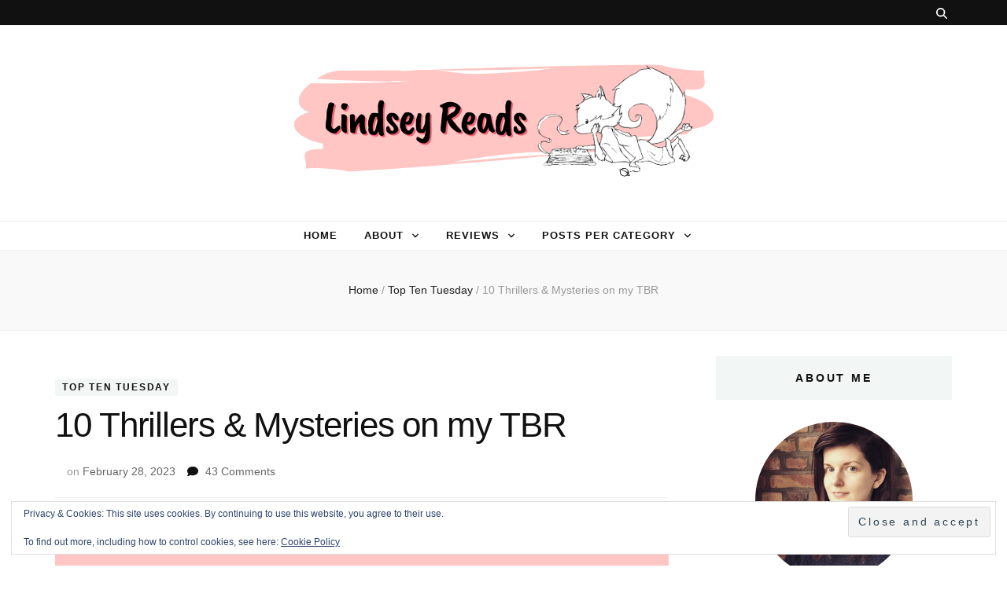

--- FILE ---
content_type: text/html; charset=UTF-8
request_url: https://www.lindseyh.be/2023/02/10-thrillers-mysteries-on-my-tbr/
body_size: 36672
content:
    <!DOCTYPE html>
    <html dir="ltr" lang="en-US" prefix="og: https://ogp.me/ns#">
    <head itemscope itemtype="http://schema.org/WebSite">

    <meta charset="UTF-8">
    <meta name="viewport" content="width=device-width, initial-scale=1">
    <link rel="profile" rel="nofollow" href="https://gmpg.org/xfn/11">
    <title>10 Thrillers and Mysteries on my TBR |</title>

		<!-- All in One SEO 4.9.3 - aioseo.com -->
	<meta name="description" content="10 Thrillers and Mysteries on my TBR" />
	<meta name="robots" content="max-image-preview:large" />
	<meta name="author" content="Lindsey @ Lindsey Reads"/>
	<meta name="keywords" content="top ten tuesday,thrillers,mysteries,lock every door,the writing retreat,mud vein,the last thing he told me,daisy darker,the guest list,the sun down motel,the woman in the library,the maid,these silent woods" />
	<link rel="canonical" href="https://www.lindseyh.be/2023/02/10-thrillers-mysteries-on-my-tbr/" />
	<meta name="generator" content="All in One SEO (AIOSEO) 4.9.3" />
		<meta property="og:locale" content="en_US" />
		<meta property="og:site_name" content="Lindsey Reads | Book Reviews and More" />
		<meta property="og:type" content="article" />
		<meta property="og:title" content="10 Thrillers and Mysteries on my TBR |" />
		<meta property="og:description" content="10 Thrillers and Mysteries on my TBR" />
		<meta property="og:url" content="https://www.lindseyh.be/2023/02/10-thrillers-mysteries-on-my-tbr/" />
		<meta property="og:image" content="https://i0.wp.com/www.lindseyh.be/wp-content/uploads/2019/12/cropped-Lindsey-Reads-Banner-3-1.png?fit=568%2C146&#038;ssl=1" />
		<meta property="og:image:secure_url" content="https://i0.wp.com/www.lindseyh.be/wp-content/uploads/2019/12/cropped-Lindsey-Reads-Banner-3-1.png?fit=568%2C146&#038;ssl=1" />
		<meta property="article:published_time" content="2023-02-28T04:00:00+00:00" />
		<meta property="article:modified_time" content="2023-09-29T17:10:39+00:00" />
		<meta property="article:publisher" content="https://www.facebook.com/LindseyReadsBlog/" />
		<meta name="twitter:card" content="summary" />
		<meta name="twitter:site" content="@LindseyHabets" />
		<meta name="twitter:title" content="10 Thrillers and Mysteries on my TBR |" />
		<meta name="twitter:description" content="10 Thrillers and Mysteries on my TBR" />
		<meta name="twitter:creator" content="@LindseyHabets" />
		<meta name="twitter:image" content="https://i0.wp.com/www.lindseyh.be/wp-content/uploads/2019/12/cropped-Lindsey-Reads-Banner-3-1.png?fit=568%2C146&amp;ssl=1" />
		<script type="application/ld+json" class="aioseo-schema">
			{"@context":"https:\/\/schema.org","@graph":[{"@type":"Article","@id":"https:\/\/www.lindseyh.be\/2023\/02\/10-thrillers-mysteries-on-my-tbr\/#article","name":"10 Thrillers and Mysteries on my TBR |","headline":"10 Thrillers &#038; Mysteries on my TBR","author":{"@id":"https:\/\/www.lindseyh.be\/author\/lindseyhabetshotmail-com\/#author"},"publisher":{"@id":"https:\/\/www.lindseyh.be\/#organization"},"image":{"@type":"ImageObject","url":"https:\/\/i0.wp.com\/www.lindseyh.be\/wp-content\/uploads\/2023\/02\/20230228-Thrillers-and-Mysteries-on-my-TBR.png?fit=940%2C788&ssl=1","width":940,"height":788,"caption":"20230228 Thrillers and Mysteries on my TBR"},"datePublished":"2023-02-28T04:00:00+00:00","dateModified":"2023-09-29T17:10:39+00:00","inLanguage":"en-US","commentCount":43,"mainEntityOfPage":{"@id":"https:\/\/www.lindseyh.be\/2023\/02\/10-thrillers-mysteries-on-my-tbr\/#webpage"},"isPartOf":{"@id":"https:\/\/www.lindseyh.be\/2023\/02\/10-thrillers-mysteries-on-my-tbr\/#webpage"},"articleSection":"Top Ten Tuesday, daisy darker, lock every door, mud vein, mysteries, the guest list, the last thing he told me, the maid, the sun down motel, the woman in the library, the writing retreat, these silent woods, thrillers, top ten tuesday"},{"@type":"BreadcrumbList","@id":"https:\/\/www.lindseyh.be\/2023\/02\/10-thrillers-mysteries-on-my-tbr\/#breadcrumblist","itemListElement":[{"@type":"ListItem","@id":"https:\/\/www.lindseyh.be#listItem","position":1,"name":"Home","item":"https:\/\/www.lindseyh.be","nextItem":{"@type":"ListItem","@id":"https:\/\/www.lindseyh.be\/category\/top-ten-tuesday\/#listItem","name":"Top Ten Tuesday"}},{"@type":"ListItem","@id":"https:\/\/www.lindseyh.be\/category\/top-ten-tuesday\/#listItem","position":2,"name":"Top Ten Tuesday","item":"https:\/\/www.lindseyh.be\/category\/top-ten-tuesday\/","nextItem":{"@type":"ListItem","@id":"https:\/\/www.lindseyh.be\/2023\/02\/10-thrillers-mysteries-on-my-tbr\/#listItem","name":"10 Thrillers &#038; Mysteries on my TBR"},"previousItem":{"@type":"ListItem","@id":"https:\/\/www.lindseyh.be#listItem","name":"Home"}},{"@type":"ListItem","@id":"https:\/\/www.lindseyh.be\/2023\/02\/10-thrillers-mysteries-on-my-tbr\/#listItem","position":3,"name":"10 Thrillers &#038; Mysteries on my TBR","previousItem":{"@type":"ListItem","@id":"https:\/\/www.lindseyh.be\/category\/top-ten-tuesday\/#listItem","name":"Top Ten Tuesday"}}]},{"@type":"Organization","@id":"https:\/\/www.lindseyh.be\/#organization","name":"Lindsey Reads","description":"Book Reviews and More","url":"https:\/\/www.lindseyh.be\/","logo":{"@type":"ImageObject","url":"https:\/\/i0.wp.com\/www.lindseyh.be\/wp-content\/uploads\/2019\/12\/4.png?fit=512%2C512&ssl=1","@id":"https:\/\/www.lindseyh.be\/2023\/02\/10-thrillers-mysteries-on-my-tbr\/#organizationLogo","width":512,"height":512,"caption":"Lindsey Reads Logo"},"image":{"@id":"https:\/\/www.lindseyh.be\/2023\/02\/10-thrillers-mysteries-on-my-tbr\/#organizationLogo"},"sameAs":["https:\/\/www.facebook.com\/LindseyReadsBlog\/","https:\/\/twitter.com\/LindseyHabets\/","https:\/\/www.instagram.com\/lindsey_habets\/"]},{"@type":"Person","@id":"https:\/\/www.lindseyh.be\/author\/lindseyhabetshotmail-com\/#author","url":"https:\/\/www.lindseyh.be\/author\/lindseyhabetshotmail-com\/","name":"Lindsey @ Lindsey Reads","image":{"@type":"ImageObject","@id":"https:\/\/www.lindseyh.be\/2023\/02\/10-thrillers-mysteries-on-my-tbr\/#authorImage","url":"https:\/\/secure.gravatar.com\/avatar\/7ff74c04810ddfd7128705e6793f3a71ee55529e2217cfd759d3ee9f8cca52ee?s=96&r=g","width":96,"height":96,"caption":"Lindsey @ Lindsey Reads"}},{"@type":"WebPage","@id":"https:\/\/www.lindseyh.be\/2023\/02\/10-thrillers-mysteries-on-my-tbr\/#webpage","url":"https:\/\/www.lindseyh.be\/2023\/02\/10-thrillers-mysteries-on-my-tbr\/","name":"10 Thrillers and Mysteries on my TBR |","description":"10 Thrillers and Mysteries on my TBR","inLanguage":"en-US","isPartOf":{"@id":"https:\/\/www.lindseyh.be\/#website"},"breadcrumb":{"@id":"https:\/\/www.lindseyh.be\/2023\/02\/10-thrillers-mysteries-on-my-tbr\/#breadcrumblist"},"author":{"@id":"https:\/\/www.lindseyh.be\/author\/lindseyhabetshotmail-com\/#author"},"creator":{"@id":"https:\/\/www.lindseyh.be\/author\/lindseyhabetshotmail-com\/#author"},"image":{"@type":"ImageObject","url":"https:\/\/i0.wp.com\/www.lindseyh.be\/wp-content\/uploads\/2023\/02\/20230228-Thrillers-and-Mysteries-on-my-TBR.png?fit=940%2C788&ssl=1","@id":"https:\/\/www.lindseyh.be\/2023\/02\/10-thrillers-mysteries-on-my-tbr\/#mainImage","width":940,"height":788,"caption":"20230228 Thrillers and Mysteries on my TBR"},"primaryImageOfPage":{"@id":"https:\/\/www.lindseyh.be\/2023\/02\/10-thrillers-mysteries-on-my-tbr\/#mainImage"},"datePublished":"2023-02-28T04:00:00+00:00","dateModified":"2023-09-29T17:10:39+00:00"},{"@type":"WebSite","@id":"https:\/\/www.lindseyh.be\/#website","url":"https:\/\/www.lindseyh.be\/","name":"Lindsey Reads","description":"Book Reviews and More","inLanguage":"en-US","publisher":{"@id":"https:\/\/www.lindseyh.be\/#organization"}}]}
		</script>
		<!-- All in One SEO -->

<link rel='dns-prefetch' rel='nofollow' href='//secure.gravatar.com' />
<link rel='dns-prefetch' rel='nofollow' href='//www.googletagmanager.com' />
<link rel='dns-prefetch' rel='nofollow' href='//stats.wp.com' />
<link rel='dns-prefetch' rel='nofollow' href='//fonts.googleapis.com' />
<link rel='dns-prefetch' rel='nofollow' href='//v0.wordpress.com' />
<link rel='dns-prefetch' rel='nofollow' href='//widgets.wp.com' />
<link rel='dns-prefetch' rel='nofollow' href='//s0.wp.com' />
<link rel='dns-prefetch' rel='nofollow' href='//0.gravatar.com' />
<link rel='dns-prefetch' rel='nofollow' href='//1.gravatar.com' />
<link rel='dns-prefetch' rel='nofollow' href='//2.gravatar.com' />
<link rel='dns-prefetch' rel='nofollow' href='//jetpack.wordpress.com' />
<link rel='dns-prefetch' rel='nofollow' href='//public-api.wordpress.com' />
<link rel='preconnect' rel='nofollow' href='//i0.wp.com' />
<link rel='preconnect' rel='nofollow' href='//c0.wp.com' />
<link rel="alternate" type="application/rss+xml" title="Lindsey Reads &raquo; Feed" href="https://www.lindseyh.be/feed/" />
<link rel="alternate" type="application/rss+xml" title="Lindsey Reads &raquo; Comments Feed" href="https://www.lindseyh.be/comments/feed/" />
<link rel="alternate" type="application/rss+xml" title="Lindsey Reads &raquo; 10 Thrillers &#038; Mysteries on my TBR Comments Feed" href="https://www.lindseyh.be/2023/02/10-thrillers-mysteries-on-my-tbr/feed/" />
<link rel="alternate" title="oEmbed (JSON)" type="application/json+oembed" href="https://www.lindseyh.be/wp-json/oembed/1.0/embed?url=https%3A%2F%2Fwww.lindseyh.be%2F2023%2F02%2F10-thrillers-mysteries-on-my-tbr%2F" />
<link rel="alternate" title="oEmbed (XML)" type="text/xml+oembed" href="https://www.lindseyh.be/wp-json/oembed/1.0/embed?url=https%3A%2F%2Fwww.lindseyh.be%2F2023%2F02%2F10-thrillers-mysteries-on-my-tbr%2F&#038;format=xml" />
<style id='wp-img-auto-sizes-contain-inline-css' type='text/css'>
img:is([sizes=auto i],[sizes^="auto," i]){contain-intrinsic-size:3000px 1500px}
/*# sourceURL=wp-img-auto-sizes-contain-inline-css */
</style>
<link rel='stylesheet' id='jetpack_related-posts-css' rel='nofollow' href='https://c0.wp.com/p/jetpack/15.4/modules/related-posts/related-posts.css' type='text/css' media='all' />
<style id='wp-emoji-styles-inline-css' type='text/css'>

	img.wp-smiley, img.emoji {
		display: inline !important;
		border: none !important;
		box-shadow: none !important;
		height: 1em !important;
		width: 1em !important;
		margin: 0 0.07em !important;
		vertical-align: -0.1em !important;
		background: none !important;
		padding: 0 !important;
	}
/*# sourceURL=wp-emoji-styles-inline-css */
</style>
<style id='wp-block-library-inline-css' type='text/css'>
:root{--wp-block-synced-color:#7a00df;--wp-block-synced-color--rgb:122,0,223;--wp-bound-block-color:var(--wp-block-synced-color);--wp-editor-canvas-background:#ddd;--wp-admin-theme-color:#007cba;--wp-admin-theme-color--rgb:0,124,186;--wp-admin-theme-color-darker-10:#006ba1;--wp-admin-theme-color-darker-10--rgb:0,107,160.5;--wp-admin-theme-color-darker-20:#005a87;--wp-admin-theme-color-darker-20--rgb:0,90,135;--wp-admin-border-width-focus:2px}@media (min-resolution:192dpi){:root{--wp-admin-border-width-focus:1.5px}}.wp-element-button{cursor:pointer}:root .has-very-light-gray-background-color{background-color:#eee}:root .has-very-dark-gray-background-color{background-color:#313131}:root .has-very-light-gray-color{color:#eee}:root .has-very-dark-gray-color{color:#313131}:root .has-vivid-green-cyan-to-vivid-cyan-blue-gradient-background{background:linear-gradient(135deg,#00d084,#0693e3)}:root .has-purple-crush-gradient-background{background:linear-gradient(135deg,#34e2e4,#4721fb 50%,#ab1dfe)}:root .has-hazy-dawn-gradient-background{background:linear-gradient(135deg,#faaca8,#dad0ec)}:root .has-subdued-olive-gradient-background{background:linear-gradient(135deg,#fafae1,#67a671)}:root .has-atomic-cream-gradient-background{background:linear-gradient(135deg,#fdd79a,#004a59)}:root .has-nightshade-gradient-background{background:linear-gradient(135deg,#330968,#31cdcf)}:root .has-midnight-gradient-background{background:linear-gradient(135deg,#020381,#2874fc)}:root{--wp--preset--font-size--normal:16px;--wp--preset--font-size--huge:42px}.has-regular-font-size{font-size:1em}.has-larger-font-size{font-size:2.625em}.has-normal-font-size{font-size:var(--wp--preset--font-size--normal)}.has-huge-font-size{font-size:var(--wp--preset--font-size--huge)}.has-text-align-center{text-align:center}.has-text-align-left{text-align:left}.has-text-align-right{text-align:right}.has-fit-text{white-space:nowrap!important}#end-resizable-editor-section{display:none}.aligncenter{clear:both}.items-justified-left{justify-content:flex-start}.items-justified-center{justify-content:center}.items-justified-right{justify-content:flex-end}.items-justified-space-between{justify-content:space-between}.screen-reader-text{border:0;clip-path:inset(50%);height:1px;margin:-1px;overflow:hidden;padding:0;position:absolute;width:1px;word-wrap:normal!important}.screen-reader-text:focus{background-color:#ddd;clip-path:none;color:#444;display:block;font-size:1em;height:auto;left:5px;line-height:normal;padding:15px 23px 14px;text-decoration:none;top:5px;width:auto;z-index:100000}html :where(.has-border-color){border-style:solid}html :where([style*=border-top-color]){border-top-style:solid}html :where([style*=border-right-color]){border-right-style:solid}html :where([style*=border-bottom-color]){border-bottom-style:solid}html :where([style*=border-left-color]){border-left-style:solid}html :where([style*=border-width]){border-style:solid}html :where([style*=border-top-width]){border-top-style:solid}html :where([style*=border-right-width]){border-right-style:solid}html :where([style*=border-bottom-width]){border-bottom-style:solid}html :where([style*=border-left-width]){border-left-style:solid}html :where(img[class*=wp-image-]){height:auto;max-width:100%}:where(figure){margin:0 0 1em}html :where(.is-position-sticky){--wp-admin--admin-bar--position-offset:var(--wp-admin--admin-bar--height,0px)}@media screen and (max-width:600px){html :where(.is-position-sticky){--wp-admin--admin-bar--position-offset:0px}}

/*# sourceURL=wp-block-library-inline-css */
</style><style id='wp-block-gallery-inline-css' type='text/css'>
.blocks-gallery-grid:not(.has-nested-images),.wp-block-gallery:not(.has-nested-images){display:flex;flex-wrap:wrap;list-style-type:none;margin:0;padding:0}.blocks-gallery-grid:not(.has-nested-images) .blocks-gallery-image,.blocks-gallery-grid:not(.has-nested-images) .blocks-gallery-item,.wp-block-gallery:not(.has-nested-images) .blocks-gallery-image,.wp-block-gallery:not(.has-nested-images) .blocks-gallery-item{display:flex;flex-direction:column;flex-grow:1;justify-content:center;margin:0 1em 1em 0;position:relative;width:calc(50% - 1em)}.blocks-gallery-grid:not(.has-nested-images) .blocks-gallery-image:nth-of-type(2n),.blocks-gallery-grid:not(.has-nested-images) .blocks-gallery-item:nth-of-type(2n),.wp-block-gallery:not(.has-nested-images) .blocks-gallery-image:nth-of-type(2n),.wp-block-gallery:not(.has-nested-images) .blocks-gallery-item:nth-of-type(2n){margin-right:0}.blocks-gallery-grid:not(.has-nested-images) .blocks-gallery-image figure,.blocks-gallery-grid:not(.has-nested-images) .blocks-gallery-item figure,.wp-block-gallery:not(.has-nested-images) .blocks-gallery-image figure,.wp-block-gallery:not(.has-nested-images) .blocks-gallery-item figure{align-items:flex-end;display:flex;height:100%;justify-content:flex-start;margin:0}.blocks-gallery-grid:not(.has-nested-images) .blocks-gallery-image img,.blocks-gallery-grid:not(.has-nested-images) .blocks-gallery-item img,.wp-block-gallery:not(.has-nested-images) .blocks-gallery-image img,.wp-block-gallery:not(.has-nested-images) .blocks-gallery-item img{display:block;height:auto;max-width:100%;width:auto}.blocks-gallery-grid:not(.has-nested-images) .blocks-gallery-image figcaption,.blocks-gallery-grid:not(.has-nested-images) .blocks-gallery-item figcaption,.wp-block-gallery:not(.has-nested-images) .blocks-gallery-image figcaption,.wp-block-gallery:not(.has-nested-images) .blocks-gallery-item figcaption{background:linear-gradient(0deg,#000000b3,#0000004d 70%,#0000);bottom:0;box-sizing:border-box;color:#fff;font-size:.8em;margin:0;max-height:100%;overflow:auto;padding:3em .77em .7em;position:absolute;text-align:center;width:100%;z-index:2}.blocks-gallery-grid:not(.has-nested-images) .blocks-gallery-image figcaption img,.blocks-gallery-grid:not(.has-nested-images) .blocks-gallery-item figcaption img,.wp-block-gallery:not(.has-nested-images) .blocks-gallery-image figcaption img,.wp-block-gallery:not(.has-nested-images) .blocks-gallery-item figcaption img{display:inline}.blocks-gallery-grid:not(.has-nested-images) figcaption,.wp-block-gallery:not(.has-nested-images) figcaption{flex-grow:1}.blocks-gallery-grid:not(.has-nested-images).is-cropped .blocks-gallery-image a,.blocks-gallery-grid:not(.has-nested-images).is-cropped .blocks-gallery-image img,.blocks-gallery-grid:not(.has-nested-images).is-cropped .blocks-gallery-item a,.blocks-gallery-grid:not(.has-nested-images).is-cropped .blocks-gallery-item img,.wp-block-gallery:not(.has-nested-images).is-cropped .blocks-gallery-image a,.wp-block-gallery:not(.has-nested-images).is-cropped .blocks-gallery-image img,.wp-block-gallery:not(.has-nested-images).is-cropped .blocks-gallery-item a,.wp-block-gallery:not(.has-nested-images).is-cropped .blocks-gallery-item img{flex:1;height:100%;object-fit:cover;width:100%}.blocks-gallery-grid:not(.has-nested-images).columns-1 .blocks-gallery-image,.blocks-gallery-grid:not(.has-nested-images).columns-1 .blocks-gallery-item,.wp-block-gallery:not(.has-nested-images).columns-1 .blocks-gallery-image,.wp-block-gallery:not(.has-nested-images).columns-1 .blocks-gallery-item{margin-right:0;width:100%}@media (min-width:600px){.blocks-gallery-grid:not(.has-nested-images).columns-3 .blocks-gallery-image,.blocks-gallery-grid:not(.has-nested-images).columns-3 .blocks-gallery-item,.wp-block-gallery:not(.has-nested-images).columns-3 .blocks-gallery-image,.wp-block-gallery:not(.has-nested-images).columns-3 .blocks-gallery-item{margin-right:1em;width:calc(33.33333% - .66667em)}.blocks-gallery-grid:not(.has-nested-images).columns-4 .blocks-gallery-image,.blocks-gallery-grid:not(.has-nested-images).columns-4 .blocks-gallery-item,.wp-block-gallery:not(.has-nested-images).columns-4 .blocks-gallery-image,.wp-block-gallery:not(.has-nested-images).columns-4 .blocks-gallery-item{margin-right:1em;width:calc(25% - .75em)}.blocks-gallery-grid:not(.has-nested-images).columns-5 .blocks-gallery-image,.blocks-gallery-grid:not(.has-nested-images).columns-5 .blocks-gallery-item,.wp-block-gallery:not(.has-nested-images).columns-5 .blocks-gallery-image,.wp-block-gallery:not(.has-nested-images).columns-5 .blocks-gallery-item{margin-right:1em;width:calc(20% - .8em)}.blocks-gallery-grid:not(.has-nested-images).columns-6 .blocks-gallery-image,.blocks-gallery-grid:not(.has-nested-images).columns-6 .blocks-gallery-item,.wp-block-gallery:not(.has-nested-images).columns-6 .blocks-gallery-image,.wp-block-gallery:not(.has-nested-images).columns-6 .blocks-gallery-item{margin-right:1em;width:calc(16.66667% - .83333em)}.blocks-gallery-grid:not(.has-nested-images).columns-7 .blocks-gallery-image,.blocks-gallery-grid:not(.has-nested-images).columns-7 .blocks-gallery-item,.wp-block-gallery:not(.has-nested-images).columns-7 .blocks-gallery-image,.wp-block-gallery:not(.has-nested-images).columns-7 .blocks-gallery-item{margin-right:1em;width:calc(14.28571% - .85714em)}.blocks-gallery-grid:not(.has-nested-images).columns-8 .blocks-gallery-image,.blocks-gallery-grid:not(.has-nested-images).columns-8 .blocks-gallery-item,.wp-block-gallery:not(.has-nested-images).columns-8 .blocks-gallery-image,.wp-block-gallery:not(.has-nested-images).columns-8 .blocks-gallery-item{margin-right:1em;width:calc(12.5% - .875em)}.blocks-gallery-grid:not(.has-nested-images).columns-1 .blocks-gallery-image:nth-of-type(1n),.blocks-gallery-grid:not(.has-nested-images).columns-1 .blocks-gallery-item:nth-of-type(1n),.blocks-gallery-grid:not(.has-nested-images).columns-2 .blocks-gallery-image:nth-of-type(2n),.blocks-gallery-grid:not(.has-nested-images).columns-2 .blocks-gallery-item:nth-of-type(2n),.blocks-gallery-grid:not(.has-nested-images).columns-3 .blocks-gallery-image:nth-of-type(3n),.blocks-gallery-grid:not(.has-nested-images).columns-3 .blocks-gallery-item:nth-of-type(3n),.blocks-gallery-grid:not(.has-nested-images).columns-4 .blocks-gallery-image:nth-of-type(4n),.blocks-gallery-grid:not(.has-nested-images).columns-4 .blocks-gallery-item:nth-of-type(4n),.blocks-gallery-grid:not(.has-nested-images).columns-5 .blocks-gallery-image:nth-of-type(5n),.blocks-gallery-grid:not(.has-nested-images).columns-5 .blocks-gallery-item:nth-of-type(5n),.blocks-gallery-grid:not(.has-nested-images).columns-6 .blocks-gallery-image:nth-of-type(6n),.blocks-gallery-grid:not(.has-nested-images).columns-6 .blocks-gallery-item:nth-of-type(6n),.blocks-gallery-grid:not(.has-nested-images).columns-7 .blocks-gallery-image:nth-of-type(7n),.blocks-gallery-grid:not(.has-nested-images).columns-7 .blocks-gallery-item:nth-of-type(7n),.blocks-gallery-grid:not(.has-nested-images).columns-8 .blocks-gallery-image:nth-of-type(8n),.blocks-gallery-grid:not(.has-nested-images).columns-8 .blocks-gallery-item:nth-of-type(8n),.wp-block-gallery:not(.has-nested-images).columns-1 .blocks-gallery-image:nth-of-type(1n),.wp-block-gallery:not(.has-nested-images).columns-1 .blocks-gallery-item:nth-of-type(1n),.wp-block-gallery:not(.has-nested-images).columns-2 .blocks-gallery-image:nth-of-type(2n),.wp-block-gallery:not(.has-nested-images).columns-2 .blocks-gallery-item:nth-of-type(2n),.wp-block-gallery:not(.has-nested-images).columns-3 .blocks-gallery-image:nth-of-type(3n),.wp-block-gallery:not(.has-nested-images).columns-3 .blocks-gallery-item:nth-of-type(3n),.wp-block-gallery:not(.has-nested-images).columns-4 .blocks-gallery-image:nth-of-type(4n),.wp-block-gallery:not(.has-nested-images).columns-4 .blocks-gallery-item:nth-of-type(4n),.wp-block-gallery:not(.has-nested-images).columns-5 .blocks-gallery-image:nth-of-type(5n),.wp-block-gallery:not(.has-nested-images).columns-5 .blocks-gallery-item:nth-of-type(5n),.wp-block-gallery:not(.has-nested-images).columns-6 .blocks-gallery-image:nth-of-type(6n),.wp-block-gallery:not(.has-nested-images).columns-6 .blocks-gallery-item:nth-of-type(6n),.wp-block-gallery:not(.has-nested-images).columns-7 .blocks-gallery-image:nth-of-type(7n),.wp-block-gallery:not(.has-nested-images).columns-7 .blocks-gallery-item:nth-of-type(7n),.wp-block-gallery:not(.has-nested-images).columns-8 .blocks-gallery-image:nth-of-type(8n),.wp-block-gallery:not(.has-nested-images).columns-8 .blocks-gallery-item:nth-of-type(8n){margin-right:0}}.blocks-gallery-grid:not(.has-nested-images) .blocks-gallery-image:last-child,.blocks-gallery-grid:not(.has-nested-images) .blocks-gallery-item:last-child,.wp-block-gallery:not(.has-nested-images) .blocks-gallery-image:last-child,.wp-block-gallery:not(.has-nested-images) .blocks-gallery-item:last-child{margin-right:0}.blocks-gallery-grid:not(.has-nested-images).alignleft,.blocks-gallery-grid:not(.has-nested-images).alignright,.wp-block-gallery:not(.has-nested-images).alignleft,.wp-block-gallery:not(.has-nested-images).alignright{max-width:420px;width:100%}.blocks-gallery-grid:not(.has-nested-images).aligncenter .blocks-gallery-item figure,.wp-block-gallery:not(.has-nested-images).aligncenter .blocks-gallery-item figure{justify-content:center}.wp-block-gallery:not(.is-cropped) .blocks-gallery-item{align-self:flex-start}figure.wp-block-gallery.has-nested-images{align-items:normal}.wp-block-gallery.has-nested-images figure.wp-block-image:not(#individual-image){margin:0;width:calc(50% - var(--wp--style--unstable-gallery-gap, 16px)/2)}.wp-block-gallery.has-nested-images figure.wp-block-image{box-sizing:border-box;display:flex;flex-direction:column;flex-grow:1;justify-content:center;max-width:100%;position:relative}.wp-block-gallery.has-nested-images figure.wp-block-image>a,.wp-block-gallery.has-nested-images figure.wp-block-image>div{flex-direction:column;flex-grow:1;margin:0}.wp-block-gallery.has-nested-images figure.wp-block-image img{display:block;height:auto;max-width:100%!important;width:auto}.wp-block-gallery.has-nested-images figure.wp-block-image figcaption,.wp-block-gallery.has-nested-images figure.wp-block-image:has(figcaption):before{bottom:0;left:0;max-height:100%;position:absolute;right:0}.wp-block-gallery.has-nested-images figure.wp-block-image:has(figcaption):before{backdrop-filter:blur(3px);content:"";height:100%;-webkit-mask-image:linear-gradient(0deg,#000 20%,#0000);mask-image:linear-gradient(0deg,#000 20%,#0000);max-height:40%;pointer-events:none}.wp-block-gallery.has-nested-images figure.wp-block-image figcaption{box-sizing:border-box;color:#fff;font-size:13px;margin:0;overflow:auto;padding:1em;text-align:center;text-shadow:0 0 1.5px #000}.wp-block-gallery.has-nested-images figure.wp-block-image figcaption::-webkit-scrollbar{height:12px;width:12px}.wp-block-gallery.has-nested-images figure.wp-block-image figcaption::-webkit-scrollbar-track{background-color:initial}.wp-block-gallery.has-nested-images figure.wp-block-image figcaption::-webkit-scrollbar-thumb{background-clip:padding-box;background-color:initial;border:3px solid #0000;border-radius:8px}.wp-block-gallery.has-nested-images figure.wp-block-image figcaption:focus-within::-webkit-scrollbar-thumb,.wp-block-gallery.has-nested-images figure.wp-block-image figcaption:focus::-webkit-scrollbar-thumb,.wp-block-gallery.has-nested-images figure.wp-block-image figcaption:hover::-webkit-scrollbar-thumb{background-color:#fffc}.wp-block-gallery.has-nested-images figure.wp-block-image figcaption{scrollbar-color:#0000 #0000;scrollbar-gutter:stable both-edges;scrollbar-width:thin}.wp-block-gallery.has-nested-images figure.wp-block-image figcaption:focus,.wp-block-gallery.has-nested-images figure.wp-block-image figcaption:focus-within,.wp-block-gallery.has-nested-images figure.wp-block-image figcaption:hover{scrollbar-color:#fffc #0000}.wp-block-gallery.has-nested-images figure.wp-block-image figcaption{will-change:transform}@media (hover:none){.wp-block-gallery.has-nested-images figure.wp-block-image figcaption{scrollbar-color:#fffc #0000}}.wp-block-gallery.has-nested-images figure.wp-block-image figcaption{background:linear-gradient(0deg,#0006,#0000)}.wp-block-gallery.has-nested-images figure.wp-block-image figcaption img{display:inline}.wp-block-gallery.has-nested-images figure.wp-block-image figcaption a{color:inherit}.wp-block-gallery.has-nested-images figure.wp-block-image.has-custom-border img{box-sizing:border-box}.wp-block-gallery.has-nested-images figure.wp-block-image.has-custom-border>a,.wp-block-gallery.has-nested-images figure.wp-block-image.has-custom-border>div,.wp-block-gallery.has-nested-images figure.wp-block-image.is-style-rounded>a,.wp-block-gallery.has-nested-images figure.wp-block-image.is-style-rounded>div{flex:1 1 auto}.wp-block-gallery.has-nested-images figure.wp-block-image.has-custom-border figcaption,.wp-block-gallery.has-nested-images figure.wp-block-image.is-style-rounded figcaption{background:none;color:inherit;flex:initial;margin:0;padding:10px 10px 9px;position:relative;text-shadow:none}.wp-block-gallery.has-nested-images figure.wp-block-image.has-custom-border:before,.wp-block-gallery.has-nested-images figure.wp-block-image.is-style-rounded:before{content:none}.wp-block-gallery.has-nested-images figcaption{flex-basis:100%;flex-grow:1;text-align:center}.wp-block-gallery.has-nested-images:not(.is-cropped) figure.wp-block-image:not(#individual-image){margin-bottom:auto;margin-top:0}.wp-block-gallery.has-nested-images.is-cropped figure.wp-block-image:not(#individual-image){align-self:inherit}.wp-block-gallery.has-nested-images.is-cropped figure.wp-block-image:not(#individual-image)>a,.wp-block-gallery.has-nested-images.is-cropped figure.wp-block-image:not(#individual-image)>div:not(.components-drop-zone){display:flex}.wp-block-gallery.has-nested-images.is-cropped figure.wp-block-image:not(#individual-image) a,.wp-block-gallery.has-nested-images.is-cropped figure.wp-block-image:not(#individual-image) img{flex:1 0 0%;height:100%;object-fit:cover;width:100%}.wp-block-gallery.has-nested-images.columns-1 figure.wp-block-image:not(#individual-image){width:100%}@media (min-width:600px){.wp-block-gallery.has-nested-images.columns-3 figure.wp-block-image:not(#individual-image){width:calc(33.33333% - var(--wp--style--unstable-gallery-gap, 16px)*.66667)}.wp-block-gallery.has-nested-images.columns-4 figure.wp-block-image:not(#individual-image){width:calc(25% - var(--wp--style--unstable-gallery-gap, 16px)*.75)}.wp-block-gallery.has-nested-images.columns-5 figure.wp-block-image:not(#individual-image){width:calc(20% - var(--wp--style--unstable-gallery-gap, 16px)*.8)}.wp-block-gallery.has-nested-images.columns-6 figure.wp-block-image:not(#individual-image){width:calc(16.66667% - var(--wp--style--unstable-gallery-gap, 16px)*.83333)}.wp-block-gallery.has-nested-images.columns-7 figure.wp-block-image:not(#individual-image){width:calc(14.28571% - var(--wp--style--unstable-gallery-gap, 16px)*.85714)}.wp-block-gallery.has-nested-images.columns-8 figure.wp-block-image:not(#individual-image){width:calc(12.5% - var(--wp--style--unstable-gallery-gap, 16px)*.875)}.wp-block-gallery.has-nested-images.columns-default figure.wp-block-image:not(#individual-image){width:calc(33.33% - var(--wp--style--unstable-gallery-gap, 16px)*.66667)}.wp-block-gallery.has-nested-images.columns-default figure.wp-block-image:not(#individual-image):first-child:nth-last-child(2),.wp-block-gallery.has-nested-images.columns-default figure.wp-block-image:not(#individual-image):first-child:nth-last-child(2)~figure.wp-block-image:not(#individual-image){width:calc(50% - var(--wp--style--unstable-gallery-gap, 16px)*.5)}.wp-block-gallery.has-nested-images.columns-default figure.wp-block-image:not(#individual-image):first-child:last-child{width:100%}}.wp-block-gallery.has-nested-images.alignleft,.wp-block-gallery.has-nested-images.alignright{max-width:420px;width:100%}.wp-block-gallery.has-nested-images.aligncenter{justify-content:center}
/*# sourceURL=https://c0.wp.com/c/6.9/wp-includes/blocks/gallery/style.min.css */
</style>
<style id='wp-block-heading-inline-css' type='text/css'>
h1:where(.wp-block-heading).has-background,h2:where(.wp-block-heading).has-background,h3:where(.wp-block-heading).has-background,h4:where(.wp-block-heading).has-background,h5:where(.wp-block-heading).has-background,h6:where(.wp-block-heading).has-background{padding:1.25em 2.375em}h1.has-text-align-left[style*=writing-mode]:where([style*=vertical-lr]),h1.has-text-align-right[style*=writing-mode]:where([style*=vertical-rl]),h2.has-text-align-left[style*=writing-mode]:where([style*=vertical-lr]),h2.has-text-align-right[style*=writing-mode]:where([style*=vertical-rl]),h3.has-text-align-left[style*=writing-mode]:where([style*=vertical-lr]),h3.has-text-align-right[style*=writing-mode]:where([style*=vertical-rl]),h4.has-text-align-left[style*=writing-mode]:where([style*=vertical-lr]),h4.has-text-align-right[style*=writing-mode]:where([style*=vertical-rl]),h5.has-text-align-left[style*=writing-mode]:where([style*=vertical-lr]),h5.has-text-align-right[style*=writing-mode]:where([style*=vertical-rl]),h6.has-text-align-left[style*=writing-mode]:where([style*=vertical-lr]),h6.has-text-align-right[style*=writing-mode]:where([style*=vertical-rl]){rotate:180deg}
/*# sourceURL=https://c0.wp.com/c/6.9/wp-includes/blocks/heading/style.min.css */
</style>
<style id='wp-block-image-inline-css' type='text/css'>
.wp-block-image>a,.wp-block-image>figure>a{display:inline-block}.wp-block-image img{box-sizing:border-box;height:auto;max-width:100%;vertical-align:bottom}@media not (prefers-reduced-motion){.wp-block-image img.hide{visibility:hidden}.wp-block-image img.show{animation:show-content-image .4s}}.wp-block-image[style*=border-radius] img,.wp-block-image[style*=border-radius]>a{border-radius:inherit}.wp-block-image.has-custom-border img{box-sizing:border-box}.wp-block-image.aligncenter{text-align:center}.wp-block-image.alignfull>a,.wp-block-image.alignwide>a{width:100%}.wp-block-image.alignfull img,.wp-block-image.alignwide img{height:auto;width:100%}.wp-block-image .aligncenter,.wp-block-image .alignleft,.wp-block-image .alignright,.wp-block-image.aligncenter,.wp-block-image.alignleft,.wp-block-image.alignright{display:table}.wp-block-image .aligncenter>figcaption,.wp-block-image .alignleft>figcaption,.wp-block-image .alignright>figcaption,.wp-block-image.aligncenter>figcaption,.wp-block-image.alignleft>figcaption,.wp-block-image.alignright>figcaption{caption-side:bottom;display:table-caption}.wp-block-image .alignleft{float:left;margin:.5em 1em .5em 0}.wp-block-image .alignright{float:right;margin:.5em 0 .5em 1em}.wp-block-image .aligncenter{margin-left:auto;margin-right:auto}.wp-block-image :where(figcaption){margin-bottom:1em;margin-top:.5em}.wp-block-image.is-style-circle-mask img{border-radius:9999px}@supports ((-webkit-mask-image:none) or (mask-image:none)) or (-webkit-mask-image:none){.wp-block-image.is-style-circle-mask img{border-radius:0;-webkit-mask-image:url('data:image/svg+xml;utf8,<svg viewBox="0 0 100 100" xmlns="http://www.w3.org/2000/svg"><circle cx="50" cy="50" r="50"/></svg>');mask-image:url('data:image/svg+xml;utf8,<svg viewBox="0 0 100 100" xmlns="http://www.w3.org/2000/svg"><circle cx="50" cy="50" r="50"/></svg>');mask-mode:alpha;-webkit-mask-position:center;mask-position:center;-webkit-mask-repeat:no-repeat;mask-repeat:no-repeat;-webkit-mask-size:contain;mask-size:contain}}:root :where(.wp-block-image.is-style-rounded img,.wp-block-image .is-style-rounded img){border-radius:9999px}.wp-block-image figure{margin:0}.wp-lightbox-container{display:flex;flex-direction:column;position:relative}.wp-lightbox-container img{cursor:zoom-in}.wp-lightbox-container img:hover+button{opacity:1}.wp-lightbox-container button{align-items:center;backdrop-filter:blur(16px) saturate(180%);background-color:#5a5a5a40;border:none;border-radius:4px;cursor:zoom-in;display:flex;height:20px;justify-content:center;opacity:0;padding:0;position:absolute;right:16px;text-align:center;top:16px;width:20px;z-index:100}@media not (prefers-reduced-motion){.wp-lightbox-container button{transition:opacity .2s ease}}.wp-lightbox-container button:focus-visible{outline:3px auto #5a5a5a40;outline:3px auto -webkit-focus-ring-color;outline-offset:3px}.wp-lightbox-container button:hover{cursor:pointer;opacity:1}.wp-lightbox-container button:focus{opacity:1}.wp-lightbox-container button:focus,.wp-lightbox-container button:hover,.wp-lightbox-container button:not(:hover):not(:active):not(.has-background){background-color:#5a5a5a40;border:none}.wp-lightbox-overlay{box-sizing:border-box;cursor:zoom-out;height:100vh;left:0;overflow:hidden;position:fixed;top:0;visibility:hidden;width:100%;z-index:100000}.wp-lightbox-overlay .close-button{align-items:center;cursor:pointer;display:flex;justify-content:center;min-height:40px;min-width:40px;padding:0;position:absolute;right:calc(env(safe-area-inset-right) + 16px);top:calc(env(safe-area-inset-top) + 16px);z-index:5000000}.wp-lightbox-overlay .close-button:focus,.wp-lightbox-overlay .close-button:hover,.wp-lightbox-overlay .close-button:not(:hover):not(:active):not(.has-background){background:none;border:none}.wp-lightbox-overlay .lightbox-image-container{height:var(--wp--lightbox-container-height);left:50%;overflow:hidden;position:absolute;top:50%;transform:translate(-50%,-50%);transform-origin:top left;width:var(--wp--lightbox-container-width);z-index:9999999999}.wp-lightbox-overlay .wp-block-image{align-items:center;box-sizing:border-box;display:flex;height:100%;justify-content:center;margin:0;position:relative;transform-origin:0 0;width:100%;z-index:3000000}.wp-lightbox-overlay .wp-block-image img{height:var(--wp--lightbox-image-height);min-height:var(--wp--lightbox-image-height);min-width:var(--wp--lightbox-image-width);width:var(--wp--lightbox-image-width)}.wp-lightbox-overlay .wp-block-image figcaption{display:none}.wp-lightbox-overlay button{background:none;border:none}.wp-lightbox-overlay .scrim{background-color:#fff;height:100%;opacity:.9;position:absolute;width:100%;z-index:2000000}.wp-lightbox-overlay.active{visibility:visible}@media not (prefers-reduced-motion){.wp-lightbox-overlay.active{animation:turn-on-visibility .25s both}.wp-lightbox-overlay.active img{animation:turn-on-visibility .35s both}.wp-lightbox-overlay.show-closing-animation:not(.active){animation:turn-off-visibility .35s both}.wp-lightbox-overlay.show-closing-animation:not(.active) img{animation:turn-off-visibility .25s both}.wp-lightbox-overlay.zoom.active{animation:none;opacity:1;visibility:visible}.wp-lightbox-overlay.zoom.active .lightbox-image-container{animation:lightbox-zoom-in .4s}.wp-lightbox-overlay.zoom.active .lightbox-image-container img{animation:none}.wp-lightbox-overlay.zoom.active .scrim{animation:turn-on-visibility .4s forwards}.wp-lightbox-overlay.zoom.show-closing-animation:not(.active){animation:none}.wp-lightbox-overlay.zoom.show-closing-animation:not(.active) .lightbox-image-container{animation:lightbox-zoom-out .4s}.wp-lightbox-overlay.zoom.show-closing-animation:not(.active) .lightbox-image-container img{animation:none}.wp-lightbox-overlay.zoom.show-closing-animation:not(.active) .scrim{animation:turn-off-visibility .4s forwards}}@keyframes show-content-image{0%{visibility:hidden}99%{visibility:hidden}to{visibility:visible}}@keyframes turn-on-visibility{0%{opacity:0}to{opacity:1}}@keyframes turn-off-visibility{0%{opacity:1;visibility:visible}99%{opacity:0;visibility:visible}to{opacity:0;visibility:hidden}}@keyframes lightbox-zoom-in{0%{transform:translate(calc((-100vw + var(--wp--lightbox-scrollbar-width))/2 + var(--wp--lightbox-initial-left-position)),calc(-50vh + var(--wp--lightbox-initial-top-position))) scale(var(--wp--lightbox-scale))}to{transform:translate(-50%,-50%) scale(1)}}@keyframes lightbox-zoom-out{0%{transform:translate(-50%,-50%) scale(1);visibility:visible}99%{visibility:visible}to{transform:translate(calc((-100vw + var(--wp--lightbox-scrollbar-width))/2 + var(--wp--lightbox-initial-left-position)),calc(-50vh + var(--wp--lightbox-initial-top-position))) scale(var(--wp--lightbox-scale));visibility:hidden}}
/*# sourceURL=https://c0.wp.com/c/6.9/wp-includes/blocks/image/style.min.css */
</style>
<style id='wp-block-paragraph-inline-css' type='text/css'>
.is-small-text{font-size:.875em}.is-regular-text{font-size:1em}.is-large-text{font-size:2.25em}.is-larger-text{font-size:3em}.has-drop-cap:not(:focus):first-letter{float:left;font-size:8.4em;font-style:normal;font-weight:100;line-height:.68;margin:.05em .1em 0 0;text-transform:uppercase}body.rtl .has-drop-cap:not(:focus):first-letter{float:none;margin-left:.1em}p.has-drop-cap.has-background{overflow:hidden}:root :where(p.has-background){padding:1.25em 2.375em}:where(p.has-text-color:not(.has-link-color)) a{color:inherit}p.has-text-align-left[style*="writing-mode:vertical-lr"],p.has-text-align-right[style*="writing-mode:vertical-rl"]{rotate:180deg}
/*# sourceURL=https://c0.wp.com/c/6.9/wp-includes/blocks/paragraph/style.min.css */
</style>
<style id='wp-block-spacer-inline-css' type='text/css'>
.wp-block-spacer{clear:both}
/*# sourceURL=https://c0.wp.com/c/6.9/wp-includes/blocks/spacer/style.min.css */
</style>
<style id='global-styles-inline-css' type='text/css'>
:root{--wp--preset--aspect-ratio--square: 1;--wp--preset--aspect-ratio--4-3: 4/3;--wp--preset--aspect-ratio--3-4: 3/4;--wp--preset--aspect-ratio--3-2: 3/2;--wp--preset--aspect-ratio--2-3: 2/3;--wp--preset--aspect-ratio--16-9: 16/9;--wp--preset--aspect-ratio--9-16: 9/16;--wp--preset--color--black: #000000;--wp--preset--color--cyan-bluish-gray: #abb8c3;--wp--preset--color--white: #ffffff;--wp--preset--color--pale-pink: #f78da7;--wp--preset--color--vivid-red: #cf2e2e;--wp--preset--color--luminous-vivid-orange: #ff6900;--wp--preset--color--luminous-vivid-amber: #fcb900;--wp--preset--color--light-green-cyan: #7bdcb5;--wp--preset--color--vivid-green-cyan: #00d084;--wp--preset--color--pale-cyan-blue: #8ed1fc;--wp--preset--color--vivid-cyan-blue: #0693e3;--wp--preset--color--vivid-purple: #9b51e0;--wp--preset--gradient--vivid-cyan-blue-to-vivid-purple: linear-gradient(135deg,rgb(6,147,227) 0%,rgb(155,81,224) 100%);--wp--preset--gradient--light-green-cyan-to-vivid-green-cyan: linear-gradient(135deg,rgb(122,220,180) 0%,rgb(0,208,130) 100%);--wp--preset--gradient--luminous-vivid-amber-to-luminous-vivid-orange: linear-gradient(135deg,rgb(252,185,0) 0%,rgb(255,105,0) 100%);--wp--preset--gradient--luminous-vivid-orange-to-vivid-red: linear-gradient(135deg,rgb(255,105,0) 0%,rgb(207,46,46) 100%);--wp--preset--gradient--very-light-gray-to-cyan-bluish-gray: linear-gradient(135deg,rgb(238,238,238) 0%,rgb(169,184,195) 100%);--wp--preset--gradient--cool-to-warm-spectrum: linear-gradient(135deg,rgb(74,234,220) 0%,rgb(151,120,209) 20%,rgb(207,42,186) 40%,rgb(238,44,130) 60%,rgb(251,105,98) 80%,rgb(254,248,76) 100%);--wp--preset--gradient--blush-light-purple: linear-gradient(135deg,rgb(255,206,236) 0%,rgb(152,150,240) 100%);--wp--preset--gradient--blush-bordeaux: linear-gradient(135deg,rgb(254,205,165) 0%,rgb(254,45,45) 50%,rgb(107,0,62) 100%);--wp--preset--gradient--luminous-dusk: linear-gradient(135deg,rgb(255,203,112) 0%,rgb(199,81,192) 50%,rgb(65,88,208) 100%);--wp--preset--gradient--pale-ocean: linear-gradient(135deg,rgb(255,245,203) 0%,rgb(182,227,212) 50%,rgb(51,167,181) 100%);--wp--preset--gradient--electric-grass: linear-gradient(135deg,rgb(202,248,128) 0%,rgb(113,206,126) 100%);--wp--preset--gradient--midnight: linear-gradient(135deg,rgb(2,3,129) 0%,rgb(40,116,252) 100%);--wp--preset--font-size--small: 13px;--wp--preset--font-size--medium: 20px;--wp--preset--font-size--large: 36px;--wp--preset--font-size--x-large: 42px;--wp--preset--spacing--20: 0.44rem;--wp--preset--spacing--30: 0.67rem;--wp--preset--spacing--40: 1rem;--wp--preset--spacing--50: 1.5rem;--wp--preset--spacing--60: 2.25rem;--wp--preset--spacing--70: 3.38rem;--wp--preset--spacing--80: 5.06rem;--wp--preset--shadow--natural: 6px 6px 9px rgba(0, 0, 0, 0.2);--wp--preset--shadow--deep: 12px 12px 50px rgba(0, 0, 0, 0.4);--wp--preset--shadow--sharp: 6px 6px 0px rgba(0, 0, 0, 0.2);--wp--preset--shadow--outlined: 6px 6px 0px -3px rgb(255, 255, 255), 6px 6px rgb(0, 0, 0);--wp--preset--shadow--crisp: 6px 6px 0px rgb(0, 0, 0);}:where(.is-layout-flex){gap: 0.5em;}:where(.is-layout-grid){gap: 0.5em;}body .is-layout-flex{display: flex;}.is-layout-flex{flex-wrap: wrap;align-items: center;}.is-layout-flex > :is(*, div){margin: 0;}body .is-layout-grid{display: grid;}.is-layout-grid > :is(*, div){margin: 0;}:where(.wp-block-columns.is-layout-flex){gap: 2em;}:where(.wp-block-columns.is-layout-grid){gap: 2em;}:where(.wp-block-post-template.is-layout-flex){gap: 1.25em;}:where(.wp-block-post-template.is-layout-grid){gap: 1.25em;}.has-black-color{color: var(--wp--preset--color--black) !important;}.has-cyan-bluish-gray-color{color: var(--wp--preset--color--cyan-bluish-gray) !important;}.has-white-color{color: var(--wp--preset--color--white) !important;}.has-pale-pink-color{color: var(--wp--preset--color--pale-pink) !important;}.has-vivid-red-color{color: var(--wp--preset--color--vivid-red) !important;}.has-luminous-vivid-orange-color{color: var(--wp--preset--color--luminous-vivid-orange) !important;}.has-luminous-vivid-amber-color{color: var(--wp--preset--color--luminous-vivid-amber) !important;}.has-light-green-cyan-color{color: var(--wp--preset--color--light-green-cyan) !important;}.has-vivid-green-cyan-color{color: var(--wp--preset--color--vivid-green-cyan) !important;}.has-pale-cyan-blue-color{color: var(--wp--preset--color--pale-cyan-blue) !important;}.has-vivid-cyan-blue-color{color: var(--wp--preset--color--vivid-cyan-blue) !important;}.has-vivid-purple-color{color: var(--wp--preset--color--vivid-purple) !important;}.has-black-background-color{background-color: var(--wp--preset--color--black) !important;}.has-cyan-bluish-gray-background-color{background-color: var(--wp--preset--color--cyan-bluish-gray) !important;}.has-white-background-color{background-color: var(--wp--preset--color--white) !important;}.has-pale-pink-background-color{background-color: var(--wp--preset--color--pale-pink) !important;}.has-vivid-red-background-color{background-color: var(--wp--preset--color--vivid-red) !important;}.has-luminous-vivid-orange-background-color{background-color: var(--wp--preset--color--luminous-vivid-orange) !important;}.has-luminous-vivid-amber-background-color{background-color: var(--wp--preset--color--luminous-vivid-amber) !important;}.has-light-green-cyan-background-color{background-color: var(--wp--preset--color--light-green-cyan) !important;}.has-vivid-green-cyan-background-color{background-color: var(--wp--preset--color--vivid-green-cyan) !important;}.has-pale-cyan-blue-background-color{background-color: var(--wp--preset--color--pale-cyan-blue) !important;}.has-vivid-cyan-blue-background-color{background-color: var(--wp--preset--color--vivid-cyan-blue) !important;}.has-vivid-purple-background-color{background-color: var(--wp--preset--color--vivid-purple) !important;}.has-black-border-color{border-color: var(--wp--preset--color--black) !important;}.has-cyan-bluish-gray-border-color{border-color: var(--wp--preset--color--cyan-bluish-gray) !important;}.has-white-border-color{border-color: var(--wp--preset--color--white) !important;}.has-pale-pink-border-color{border-color: var(--wp--preset--color--pale-pink) !important;}.has-vivid-red-border-color{border-color: var(--wp--preset--color--vivid-red) !important;}.has-luminous-vivid-orange-border-color{border-color: var(--wp--preset--color--luminous-vivid-orange) !important;}.has-luminous-vivid-amber-border-color{border-color: var(--wp--preset--color--luminous-vivid-amber) !important;}.has-light-green-cyan-border-color{border-color: var(--wp--preset--color--light-green-cyan) !important;}.has-vivid-green-cyan-border-color{border-color: var(--wp--preset--color--vivid-green-cyan) !important;}.has-pale-cyan-blue-border-color{border-color: var(--wp--preset--color--pale-cyan-blue) !important;}.has-vivid-cyan-blue-border-color{border-color: var(--wp--preset--color--vivid-cyan-blue) !important;}.has-vivid-purple-border-color{border-color: var(--wp--preset--color--vivid-purple) !important;}.has-vivid-cyan-blue-to-vivid-purple-gradient-background{background: var(--wp--preset--gradient--vivid-cyan-blue-to-vivid-purple) !important;}.has-light-green-cyan-to-vivid-green-cyan-gradient-background{background: var(--wp--preset--gradient--light-green-cyan-to-vivid-green-cyan) !important;}.has-luminous-vivid-amber-to-luminous-vivid-orange-gradient-background{background: var(--wp--preset--gradient--luminous-vivid-amber-to-luminous-vivid-orange) !important;}.has-luminous-vivid-orange-to-vivid-red-gradient-background{background: var(--wp--preset--gradient--luminous-vivid-orange-to-vivid-red) !important;}.has-very-light-gray-to-cyan-bluish-gray-gradient-background{background: var(--wp--preset--gradient--very-light-gray-to-cyan-bluish-gray) !important;}.has-cool-to-warm-spectrum-gradient-background{background: var(--wp--preset--gradient--cool-to-warm-spectrum) !important;}.has-blush-light-purple-gradient-background{background: var(--wp--preset--gradient--blush-light-purple) !important;}.has-blush-bordeaux-gradient-background{background: var(--wp--preset--gradient--blush-bordeaux) !important;}.has-luminous-dusk-gradient-background{background: var(--wp--preset--gradient--luminous-dusk) !important;}.has-pale-ocean-gradient-background{background: var(--wp--preset--gradient--pale-ocean) !important;}.has-electric-grass-gradient-background{background: var(--wp--preset--gradient--electric-grass) !important;}.has-midnight-gradient-background{background: var(--wp--preset--gradient--midnight) !important;}.has-small-font-size{font-size: var(--wp--preset--font-size--small) !important;}.has-medium-font-size{font-size: var(--wp--preset--font-size--medium) !important;}.has-large-font-size{font-size: var(--wp--preset--font-size--large) !important;}.has-x-large-font-size{font-size: var(--wp--preset--font-size--x-large) !important;}
/*# sourceURL=global-styles-inline-css */
</style>
<style id='core-block-supports-inline-css' type='text/css'>
.wp-block-gallery.wp-block-gallery-1{--wp--style--unstable-gallery-gap:var( --wp--style--gallery-gap-default, var( --gallery-block--gutter-size, var( --wp--style--block-gap, 0.5em ) ) );gap:var( --wp--style--gallery-gap-default, var( --gallery-block--gutter-size, var( --wp--style--block-gap, 0.5em ) ) );}
/*# sourceURL=core-block-supports-inline-css */
</style>

<style id='classic-theme-styles-inline-css' type='text/css'>
/*! This file is auto-generated */
.wp-block-button__link{color:#fff;background-color:#32373c;border-radius:9999px;box-shadow:none;text-decoration:none;padding:calc(.667em + 2px) calc(1.333em + 2px);font-size:1.125em}.wp-block-file__button{background:#32373c;color:#fff;text-decoration:none}
/*# sourceURL=/wp-includes/css/classic-themes.min.css */
</style>
<link rel='stylesheet' id='blossomthemes-toolkit-css' rel='nofollow' href='https://usercontent.one/wp/www.lindseyh.be/wp-content/plugins/blossomthemes-toolkit/public/css/blossomthemes-toolkit-public.min.css?ver=2.2.7' type='text/css' media='all' />
<link rel='stylesheet' id='animate-css' rel='nofollow' href='https://usercontent.one/wp/www.lindseyh.be/wp-content/themes/blossom-feminine/css/animate.min.css?ver=3.5.2' type='text/css' media='all' />
<link rel='stylesheet' id='blossom-feminine-style-css' rel='nofollow' href='https://usercontent.one/wp/www.lindseyh.be/wp-content/themes/blossom-feminine/style.css?ver=990f69a76c7028bdeef293f1ded39d05' type='text/css' media='all' />
<link rel='stylesheet' id='blossom-mommy-blog-style-css' rel='nofollow' href='https://usercontent.one/wp/www.lindseyh.be/wp-content/themes/blossom-mommy-blog/style.css?ver=1.1.1' type='text/css' media='all' />
<link rel='stylesheet' id='owl-carousel-css' rel='nofollow' href='https://usercontent.one/wp/www.lindseyh.be/wp-content/themes/blossom-feminine/css/owl.carousel.min.css?ver=2.2.1' type='text/css' media='all' />
<link rel='stylesheet' id='blossom-feminine-google-fonts-css' rel='nofollow' href='https://fonts.googleapis.com/css?family=Caveat+Brush%3Aregular' type='text/css' media='all' />
<link rel='stylesheet' id='jetpack_likes-css' rel='nofollow' href='https://c0.wp.com/p/jetpack/15.4/modules/likes/style.css' type='text/css' media='all' />
<link rel='stylesheet' id='jetpack-subscriptions-css' rel='nofollow' href='https://c0.wp.com/p/jetpack/15.4/_inc/build/subscriptions/subscriptions.min.css' type='text/css' media='all' />
<script type="text/javascript" id="jetpack_related-posts-js-extra">
/* <![CDATA[ */
var related_posts_js_options = {"post_heading":"h4"};
//# sourceURL=jetpack_related-posts-js-extra
/* ]]> */
</script>
<script type="text/javascript" src="https://c0.wp.com/p/jetpack/15.4/_inc/build/related-posts/related-posts.min.js" id="jetpack_related-posts-js"></script>
<script type="text/javascript" src="https://c0.wp.com/c/6.9/wp-includes/js/jquery/jquery.min.js" id="jquery-core-js"></script>
<script type="text/javascript" src="https://c0.wp.com/c/6.9/wp-includes/js/jquery/jquery-migrate.min.js" id="jquery-migrate-js"></script>

<!-- Google tag (gtag.js) snippet added by Site Kit -->
<!-- Google Analytics snippet added by Site Kit -->
<script type="text/javascript" src="https://www.googletagmanager.com/gtag/js?id=GT-KF86ZCZ3" id="google_gtagjs-js" async></script>
<script type="text/javascript" id="google_gtagjs-js-after">
/* <![CDATA[ */
window.dataLayer = window.dataLayer || [];function gtag(){dataLayer.push(arguments);}
gtag("set","linker",{"domains":["www.lindseyh.be"]});
gtag("js", new Date());
gtag("set", "developer_id.dZTNiMT", true);
gtag("config", "GT-KF86ZCZ3");
 window._googlesitekit = window._googlesitekit || {}; window._googlesitekit.throttledEvents = []; window._googlesitekit.gtagEvent = (name, data) => { var key = JSON.stringify( { name, data } ); if ( !! window._googlesitekit.throttledEvents[ key ] ) { return; } window._googlesitekit.throttledEvents[ key ] = true; setTimeout( () => { delete window._googlesitekit.throttledEvents[ key ]; }, 5 ); gtag( "event", name, { ...data, event_source: "site-kit" } ); }; 
//# sourceURL=google_gtagjs-js-after
/* ]]> */
</script>
<link rel="https://api.w.org/" href="https://www.lindseyh.be/wp-json/" /><link rel="alternate" title="JSON" type="application/json" href="https://www.lindseyh.be/wp-json/wp/v2/posts/10915" /><link rel="EditURI" type="application/rsd+xml" title="RSD" href="https://www.lindseyh.be/xmlrpc.php?rsd" />
		<!-- Custom Logo: hide header text -->
		<style id="custom-logo-css" type="text/css">
			.site-title, .site-description {
				position: absolute;
				clip-path: inset(50%);
			}
		</style>
		<meta name="generator" content="Site Kit by Google 1.170.0" /><style>[class*=" icon-oc-"],[class^=icon-oc-]{speak:none;font-style:normal;font-weight:400;font-variant:normal;text-transform:none;line-height:1;-webkit-font-smoothing:antialiased;-moz-osx-font-smoothing:grayscale}.icon-oc-one-com-white-32px-fill:before{content:"901"}.icon-oc-one-com:before{content:"900"}#one-com-icon,.toplevel_page_onecom-wp .wp-menu-image{speak:none;display:flex;align-items:center;justify-content:center;text-transform:none;line-height:1;-webkit-font-smoothing:antialiased;-moz-osx-font-smoothing:grayscale}.onecom-wp-admin-bar-item>a,.toplevel_page_onecom-wp>.wp-menu-name{font-size:16px;font-weight:400;line-height:1}.toplevel_page_onecom-wp>.wp-menu-name img{width:69px;height:9px;}.wp-submenu-wrap.wp-submenu>.wp-submenu-head>img{width:88px;height:auto}.onecom-wp-admin-bar-item>a img{height:7px!important}.onecom-wp-admin-bar-item>a img,.toplevel_page_onecom-wp>.wp-menu-name img{opacity:.8}.onecom-wp-admin-bar-item.hover>a img,.toplevel_page_onecom-wp.wp-has-current-submenu>.wp-menu-name img,li.opensub>a.toplevel_page_onecom-wp>.wp-menu-name img{opacity:1}#one-com-icon:before,.onecom-wp-admin-bar-item>a:before,.toplevel_page_onecom-wp>.wp-menu-image:before{content:'';position:static!important;background-color:rgba(240,245,250,.4);border-radius:102px;width:18px;height:18px;padding:0!important}.onecom-wp-admin-bar-item>a:before{width:14px;height:14px}.onecom-wp-admin-bar-item.hover>a:before,.toplevel_page_onecom-wp.opensub>a>.wp-menu-image:before,.toplevel_page_onecom-wp.wp-has-current-submenu>.wp-menu-image:before{background-color:#76b82a}.onecom-wp-admin-bar-item>a{display:inline-flex!important;align-items:center;justify-content:center}#one-com-logo-wrapper{font-size:4em}#one-com-icon{vertical-align:middle}.imagify-welcome{display:none !important;}</style>	<style>img#wpstats{display:none}</style>
		<link rel="icon" rel="nofollow" href="https://i0.wp.com/www.lindseyh.be/wp-content/uploads/2019/12/cropped-5.png?fit=32%2C32&#038;ssl=1" sizes="32x32" />
<link rel="icon" rel="nofollow" href="https://i0.wp.com/www.lindseyh.be/wp-content/uploads/2019/12/cropped-5.png?fit=192%2C192&#038;ssl=1" sizes="192x192" />
<link rel="apple-touch-icon" rel="nofollow" href="https://i0.wp.com/www.lindseyh.be/wp-content/uploads/2019/12/cropped-5.png?fit=180%2C180&#038;ssl=1" />
<meta name="msapplication-TileImage" content="https://i0.wp.com/www.lindseyh.be/wp-content/uploads/2019/12/cropped-5.png?fit=270%2C270&#038;ssl=1" />
<style type='text/css' media='all'>     
    .content-newsletter .blossomthemes-email-newsletter-wrapper.bg-img:after,
    .widget_blossomthemes_email_newsletter_widget .blossomthemes-email-newsletter-wrapper:after{
        background: rgba(242, 95, 112, 0.8);    }
    
    /* primary color */
    a{
        color: #f25f70;
    }
    
    a:hover,
    a:focus{
        color: #f25f70;
    }

    .secondary-nav ul li a:hover,
    .secondary-nav ul li a:focus,
    .secondary-nav ul li:hover > a,
    .secondary-nav ul li:focus > a,
    .secondary-nav .current_page_item > a,
    .secondary-nav .current-menu-item > a,
    .secondary-nav .current_page_ancestor > a,
    .secondary-nav .current-menu-ancestor > a,
    .header-t .social-networks li a:hover,
    .header-t .social-networks li a:focus,
    .main-navigation ul li a:hover,
    .main-navigation ul li a:focus,
    .main-navigation ul li:hover > a,
    .main-navigation ul li:focus > a,
    .main-navigation .current_page_item > a,
    .main-navigation .current-menu-item > a,
    .main-navigation .current_page_ancestor > a,
    .main-navigation .current-menu-ancestor > a,
    .banner .banner-text .title a:hover,
    .banner .banner-text .title a:focus,
    #primary .post .text-holder .entry-header .entry-title a:hover,
    #primary .post .text-holder .entry-header .entry-title a:focus,
    .widget ul li a:hover,
    .widget ul li a:focus,
    .site-footer .widget ul li a:hover,
    .site-footer .widget ul li a:focus,
    #crumbs a:hover,
    #crumbs a:focus,
    .related-post .post .text-holder .cat-links a:hover,
    .related-post .post .text-holder .cat-links a:focus,
    .related-post .post .text-holder .entry-title a:hover,
    .related-post .post .text-holder .entry-title a:focus,
    .comments-area .comment-body .comment-metadata a:hover,
    .comments-area .comment-body .comment-metadata a:focus,
    .search #primary .search-post .text-holder .entry-header .entry-title a:hover,
    .search #primary .search-post .text-holder .entry-header .entry-title a:focus,
    .site-title a:hover,
    .site-title a:focus,
    .widget_bttk_popular_post ul li .entry-header .entry-meta a:hover,
    .widget_bttk_popular_post ul li .entry-header .entry-meta a:focus,
    .widget_bttk_pro_recent_post ul li .entry-header .entry-meta a:hover,
    .widget_bttk_pro_recent_post ul li .entry-header .entry-meta a:focus,
    .widget_bttk_posts_category_slider_widget .carousel-title .title a:hover,
    .widget_bttk_posts_category_slider_widget .carousel-title .title a:focus,
    .site-footer .widget_bttk_posts_category_slider_widget .carousel-title .title a:hover,
    .site-footer .widget_bttk_posts_category_slider_widget .carousel-title .title a:focus,
    .portfolio-sorting .button:hover,
    .portfolio-sorting .button:focus,
    .portfolio-sorting .button.is-checked,
    .portfolio-item .portfolio-img-title a:hover,
    .portfolio-item .portfolio-img-title a:focus,
    .portfolio-item .portfolio-cat a:hover,
    .portfolio-item .portfolio-cat a:focus,
    .entry-header .portfolio-cat a:hover,
    .entry-header .portfolio-cat a:focus,
    .banner-layout-two .grid-item .text-holder .title a:hover,
    #primary .post .text-holder .entry-header .entry-meta a:hover,
    .blog.blog-layout-two #primary .post .text-holder .entry-footer .entry-meta a:hover,
    .entry-content a:hover,
    .entry-summary a:hover,
    .page-content a:hover,
    .comment-content a:hover,
    .widget .textwidget a:hover
    {
        color: #f25f70;
    }

    .category-section .col .img-holder .text-holder:hover,
    .category-section .col .img-holder:hover .text-holder,
    .navigation.pagination .page-numbers{
        border-color: #f25f70;
    }
    .category-section .col .img-holder:hover .text-holder span,
    #primary .post .text-holder .entry-footer .btn-readmore:hover,
    #primary .post .text-holder .entry-footer .btn-readmore:focus,
    .navigation.pagination .page-numbers:hover,
    .navigation.pagination .page-numbers:focus,
    .widget_calendar caption,
    .widget_calendar table tbody td a,
    .widget_tag_cloud .tagcloud a:hover,
    .widget_tag_cloud .tagcloud a:focus,
    #blossom-top,
    .single #primary .post .entry-footer .tags a:hover,
    .single #primary .post .entry-footer .tags a:focus,
    .error-holder .page-content a:hover,
    .error-holder .page-content a:focus,
    .widget_bttk_author_bio .readmore:hover,
    .widget_bttk_author_bio .readmore:focus,
    .widget_bttk_social_links ul li a:hover,
    .widget_bttk_social_links ul li a:focus,
    .widget_bttk_image_text_widget ul li .btn-readmore:hover,
    .widget_bttk_image_text_widget ul li .btn-readmore:focus,
    .widget_bttk_custom_categories ul li a:hover .post-count,
    .widget_bttk_custom_categories ul li a:hover:focus .post-count,
    .content-instagram ul li .instagram-meta .like,
    .content-instagram ul li .instagram-meta .comment,
    #secondary .widget_blossomtheme_featured_page_widget .text-holder .btn-readmore:hover,
    #secondary .widget_blossomtheme_featured_page_widget .text-holder .btn-readmore:focus,
    #secondary .widget_blossomtheme_companion_cta_widget .btn-cta:hover,
    #secondary .widget_blossomtheme_companion_cta_widget .btn-cta:focus,
    #secondary .widget_bttk_icon_text_widget .text-holder .btn-readmore:hover,
    #secondary .widget_bttk_icon_text_widget .text-holder .btn-readmore:focus,
    .site-footer .widget_blossomtheme_companion_cta_widget .btn-cta:hover,
    .site-footer .widget_blossomtheme_companion_cta_widget .btn-cta:focus,
    .site-footer .widget_blossomtheme_featured_page_widget .text-holder .btn-readmore:hover,
    .site-footer .widget_blossomtheme_featured_page_widget .text-holder .btn-readmore:focus,
    .site-footer .widget_bttk_icon_text_widget .text-holder .btn-readmore:hover,
    .site-footer .widget_bttk_icon_text_widget .text-holder .btn-readmore:focus,
    .slider-layout-two .text-holder .cat-links a:hover, 
    #primary .post .text-holder .entry-header .cat-links a:hover,
    .widget_bttk_posts_category_slider_widget .owl-theme .owl-prev:hover, 
    .widget_bttk_posts_category_slider_widget .owl-theme .owl-prev:focus, 
    .widget_bttk_posts_category_slider_widget .owl-theme .owl-next:hover, 
    .widget_bttk_posts_category_slider_widget .owl-theme .owl-next:focus,
    .widget_bttk_popular_post .style-two li .entry-header .cat-links a:hover, 
    .widget_bttk_pro_recent_post .style-two li .entry-header .cat-links a:hover, 
    .widget_bttk_popular_post .style-three li .entry-header .cat-links a:hover, 
    .widget_bttk_pro_recent_post .style-three li .entry-header .cat-links a:hover, .widget_bttk_posts_category_slider_widget .carousel-title .cat-links a:hover,
    .banner .owl-nav .owl-prev:hover, 
    .banner .owl-nav .owl-next:hover,
    button:hover, input[type="button"]:hover, 
    input[type="reset"]:hover, input[type="submit"]:hover, 
    button:focus, input[type="button"]:focus, input[type="reset"]:focus, 
    input[type="submit"]:focus,
    .banner .banner-text .cat-links a:hover,
    .header-t .tools .cart .count,
    #blossomthemes-email-newsletter-333 input.subscribe-submit-333:hover, 
    .widget_bttk_posts_category_slider_widget .owl-theme .owl-nav [class*="owl-"]:hover{
        background: #f25f70;
    }

    .error-holder .page-content .number-404 {
        text-shadow: 6px 6px 0 #f25f70;
    }

    .navigation.pagination .page-numbers.current,
    .post-navigation .nav-links .nav-previous a:hover,
    .post-navigation .nav-links .nav-next a:hover,
    .post-navigation .nav-links .nav-previous a:focus,
    .post-navigation .nav-links .nav-next a:focus{
        background: #f25f70;
        border-color: #f25f70;
    }

    #primary .post .entry-content blockquote,
    #primary .page .entry-content blockquote{
        border-bottom-color: #f25f70;
        border-top-color: #f25f70;
    }

    #primary .post .entry-content .pull-left,
    #primary .page .entry-content .pull-left,
    #primary .post .entry-content .pull-right,
    #primary .page .entry-content .pull-right{border-left-color: #f25f70;}

    .error-holder .page-content h2{
        text-shadow: 6px 6px 0 #f25f70;
    }

    
    body,
    button,
    input,
    select,
    optgroup,
    textarea{
        font-family : Arial, Helvetica, sans-serif;
        font-size   : 14px;
    }

    .banner .banner-text .title,
    #primary .sticky .text-holder .entry-header .entry-title,
    #primary .post .text-holder .entry-header .entry-title,
    .author-section .text-holder .title,
    .post-navigation .nav-links .nav-previous .post-title,
    .post-navigation .nav-links .nav-next .post-title,
    .related-post .post .text-holder .entry-title,
    .comments-area .comments-title,
    .comments-area .comment-body .fn,
    .comments-area .comment-reply-title,
    .page-header .page-title,
    #primary .post .entry-content blockquote,
    #primary .page .entry-content blockquote,
    #primary .post .entry-content .pull-left,
    #primary .page .entry-content .pull-left,
    #primary .post .entry-content .pull-right,
    #primary .page .entry-content .pull-right,
    #primary .post .entry-content h1,
    #primary .page .entry-content h1,
    #primary .post .entry-content h2,
    #primary .page .entry-content h2,
    #primary .post .entry-content h3,
    #primary .page .entry-content h3,
    #primary .post .entry-content h4,
    #primary .page .entry-content h4,
    #primary .post .entry-content h5,
    #primary .page .entry-content h5,
    #primary .post .entry-content h6,
    #primary .page .entry-content h6,
    .search #primary .search-post .text-holder .entry-header .entry-title,
    .error-holder .page-content h2,
    .widget_bttk_author_bio .title-holder,
    .widget_bttk_popular_post ul li .entry-header .entry-title,
    .widget_bttk_pro_recent_post ul li .entry-header .entry-title,
    .widget_bttk_posts_category_slider_widget .carousel-title .title,
    .content-newsletter .blossomthemes-email-newsletter-wrapper .text-holder h3,
    .widget_blossomthemes_email_newsletter_widget .blossomthemes-email-newsletter-wrapper .text-holder h3,
    #secondary .widget_bttk_testimonial_widget .text-holder .name,
    #secondary .widget_bttk_description_widget .text-holder .name,
    .site-footer .widget_bttk_description_widget .text-holder .name,
    .site-footer .widget_bttk_testimonial_widget .text-holder .name,
    .portfolio-text-holder .portfolio-img-title,
    .portfolio-holder .entry-header .entry-title,
    .single-blossom-portfolio .post-navigation .nav-previous a,
    .single-blossom-portfolio .post-navigation .nav-next a,
    .related-portfolio-title,
    .banner-layout-two .grid-item .text-holder .title,
    #primary .post .entry-content blockquote cite, 
    #primary .page .entry-content blockquote cite{
        font-family: Tahoma, Geneva, sans-serif;
    }

    .site-title{
        font-size   : 41px;
        font-family : Caveat Brush;
        font-weight : 400;
        font-style  : normal;
    }
    
               
    </style>		<style type="text/css" id="wp-custom-css">
			.widget-title {
	background: #ffc6c3;
}
		</style>
		
<link rel='stylesheet' id='jetpack-swiper-library-css' rel='nofollow' href='https://c0.wp.com/p/jetpack/15.4/_inc/blocks/swiper.css' type='text/css' media='all' />
<link rel='stylesheet' id='jetpack-carousel-css' rel='nofollow' href='https://c0.wp.com/p/jetpack/15.4/modules/carousel/jetpack-carousel.css' type='text/css' media='all' />
<link rel='stylesheet' id='goodreads-widget-css' rel='nofollow' href='https://c0.wp.com/p/jetpack/15.4/modules/widgets/goodreads/css/goodreads.css' type='text/css' media='all' />
<link rel='stylesheet' id='eu-cookie-law-style-css' rel='nofollow' href='https://c0.wp.com/p/jetpack/15.4/modules/widgets/eu-cookie-law/style.css' type='text/css' media='all' />
</head>

<body data-rsssl=1 class="wp-singular post-template-default single single-post postid-10915 single-format-standard wp-custom-logo wp-theme-blossom-feminine wp-child-theme-blossom-mommy-blog underline rightsidebar" itemscope itemtype="http://schema.org/WebPage">
	
    <div id="page" class="site"><a aria-label="skip to content" class="skip-link" href="#content">Skip to Content</a>
        <header id="masthead" class="site-header" itemscope itemtype="http://schema.org/WPHeader">
    
		<div class="header-t">
			<div class="container">

                
                <nav id="secondary-navigation" class="secondary-nav" itemscope itemtype="http://schema.org/SiteNavigationElement">
                    <div class="secondary-menu-list menu-modal cover-modal" data-modal-target-string=".menu-modal">
                        <button class="close close-nav-toggle" data-toggle-target=".menu-modal" data-toggle-body-class="showing-menu-modal" aria-expanded="false" data-set-focus=".menu-modal">
                            <span class="toggle-bar"></span>
                            <span class="toggle-bar"></span>
                        </button>
                        <div class="mobile-menu" aria-label="Mobile">
                			                        </div>
                    </div>
                
        		</nav><!-- #secondary-navigation -->
                
				<div class="right">
					<div class="tools">
						<div class="form-section">
							<button aria-label="search toggle button" id="btn-search" class="search-toggle btn-search " data-toggle-target=".search-modal" data-toggle-body-class="showing-search-modal" data-set-focus=".search-modal .search-field" aria-expanded="false">
                                <i class="fas fa-search"></i>
                            </button>
							<div class="form-holder search-modal cover-modal" data-modal-target-string=".search-modal">
								<div class="form-holder-inner">
                                    <form role="search" method="get" class="search-form" action="https://www.lindseyh.be/">
				<label>
					<span class="screen-reader-text">Search for:</span>
					<input type="search" class="search-field" placeholder="Search &hellip;" value="" name="s" />
				</label>
				<input type="submit" class="search-submit" value="Search" />
			</form>                        
                                </div>
							</div>
						</div>
                        					
					</div>
                    
					                    
				</div>
                
			</div>
		</div><!-- .header-t -->
        
		<div class="header-m site-branding">
			<div class="container" itemscope itemtype="http://schema.org/Organization">
				<a href="https://www.lindseyh.be/" class="custom-logo-link" rel="home"><img width="568" height="146" src="https://i0.wp.com/www.lindseyh.be/wp-content/uploads/2019/12/cropped-Lindsey-Reads-Banner-3-1.png?fit=568%2C146&amp;ssl=1" class="custom-logo" alt="Lindsey Reads" decoding="async" fetchpriority="high" data-attachment-id="6443" data-permalink="https://www.lindseyh.be/cropped-lindsey-reads-banner-3-1-png/" data-orig-file="https://i0.wp.com/www.lindseyh.be/wp-content/uploads/2019/12/cropped-Lindsey-Reads-Banner-3-1.png?fit=568%2C146&amp;ssl=1" data-orig-size="568,146" data-comments-opened="1" data-image-meta="{&quot;aperture&quot;:&quot;0&quot;,&quot;credit&quot;:&quot;&quot;,&quot;camera&quot;:&quot;&quot;,&quot;caption&quot;:&quot;&quot;,&quot;created_timestamp&quot;:&quot;0&quot;,&quot;copyright&quot;:&quot;&quot;,&quot;focal_length&quot;:&quot;0&quot;,&quot;iso&quot;:&quot;0&quot;,&quot;shutter_speed&quot;:&quot;0&quot;,&quot;title&quot;:&quot;&quot;,&quot;orientation&quot;:&quot;0&quot;}" data-image-title="cropped-Lindsey-Reads-Banner-3-1.png" data-image-description="&lt;p&gt;https://usercontent.one/wp/www.lindseyh.be/wp-content/uploads/2019/12/cropped-Lindsey-Reads-Banner-3-1.png&lt;/p&gt;
" data-image-caption="" data-medium-file="https://i0.wp.com/www.lindseyh.be/wp-content/uploads/2019/12/cropped-Lindsey-Reads-Banner-3-1.png?fit=568%2C146&amp;ssl=1" data-large-file="https://i0.wp.com/www.lindseyh.be/wp-content/uploads/2019/12/cropped-Lindsey-Reads-Banner-3-1.png?fit=568%2C146&amp;ssl=1" /></a>                    <p class="site-title" itemprop="name"><a href="https://www.lindseyh.be/" rel="home" itemprop="url">Lindsey Reads</a></p>
                                    <p class="site-description" itemprop="description">Book Reviews and More</p>
                			</div>
		</div><!-- .header-m -->
        
		<div class="header-b">
			<div class="container">
				<button aria-label="primary menu toggle button" id="primary-toggle-button" data-toggle-target=".main-menu-modal" data-toggle-body-class="showing-main-menu-modal" aria-expanded="false" data-set-focus=".close-main-nav-toggle"><i class="fa fa-bars"></i></button>
				<nav id="site-navigation" class="main-navigation" itemscope itemtype="http://schema.org/SiteNavigationElement">
                    <div class="primary-menu-list main-menu-modal cover-modal" data-modal-target-string=".main-menu-modal">
                        <button class="close close-main-nav-toggle" data-toggle-target=".main-menu-modal" data-toggle-body-class="showing-main-menu-modal" aria-expanded="false" data-set-focus=".main-menu-modal"><i class="fa fa-times"></i>Close</button>
                        <div class="mobile-menu" aria-label="Mobile">
                			<div class="menu-main-menu-container"><ul id="primary-menu" class="main-menu-modal"><li id="menu-item-6058" class="menu-item menu-item-type-custom menu-item-object-custom menu-item-home menu-item-6058"><a href="https://www.lindseyh.be/">Home</a></li>
<li id="menu-item-6559" class="menu-item menu-item-type-custom menu-item-object-custom menu-item-has-children menu-item-6559"><a>About</a>
<ul class="sub-menu">
	<li id="menu-item-6059" class="menu-item menu-item-type-post_type menu-item-object-page menu-item-6059"><a href="https://www.lindseyh.be/about/">About Me</a></li>
	<li id="menu-item-6061" class="menu-item menu-item-type-post_type menu-item-object-page menu-item-6061"><a href="https://www.lindseyh.be/contact/">Contact</a></li>
	<li id="menu-item-6060" class="menu-item menu-item-type-post_type menu-item-object-page menu-item-privacy-policy menu-item-6060"><a rel="privacy-policy" href="https://www.lindseyh.be/about/privacy-policy/">Privacy Policy</a></li>
</ul>
</li>
<li id="menu-item-6560" class="menu-item menu-item-type-custom menu-item-object-custom menu-item-has-children menu-item-6560"><a>Reviews</a>
<ul class="sub-menu">
	<li id="menu-item-6068" class="menu-item menu-item-type-taxonomy menu-item-object-category menu-item-6068"><a href="https://www.lindseyh.be/category/bookreview/">All Reviews</a></li>
	<li id="menu-item-6063" class="menu-item menu-item-type-post_type menu-item-object-page menu-item-6063"><a href="https://www.lindseyh.be/review-policy/">Review Policy</a></li>
</ul>
</li>
<li id="menu-item-6557" class="menu-item menu-item-type-custom menu-item-object-custom menu-item-has-children menu-item-6557"><a>Posts per category</a>
<ul class="sub-menu">
	<li id="menu-item-6064" class="menu-item menu-item-type-taxonomy menu-item-object-category current-post-ancestor current-menu-parent current-post-parent menu-item-6064"><a href="https://www.lindseyh.be/category/top-ten-tuesday/">Top Ten Tuesday</a></li>
	<li id="menu-item-8537" class="menu-item menu-item-type-taxonomy menu-item-object-category menu-item-8537"><a href="https://www.lindseyh.be/category/cant-wait-wednesday/">Can&#8217;t Wait Wednesday</a></li>
	<li id="menu-item-11854" class="menu-item menu-item-type-taxonomy menu-item-object-category menu-item-11854"><a href="https://www.lindseyh.be/category/www-wednesday/">WWW Wednesday</a></li>
	<li id="menu-item-6066" class="menu-item menu-item-type-taxonomy menu-item-object-category menu-item-6066"><a href="https://www.lindseyh.be/category/quote-it-wednesday/">Quote It Wednesday</a></li>
	<li id="menu-item-6565" class="menu-item menu-item-type-taxonomy menu-item-object-category menu-item-6565"><a href="https://www.lindseyh.be/category/tag-thursday/">Tag Thursday</a></li>
	<li id="menu-item-6558" class="menu-item menu-item-type-taxonomy menu-item-object-category menu-item-6558"><a href="https://www.lindseyh.be/category/something-different-sunday/">Something Different Sunday</a></li>
	<li id="menu-item-6584" class="menu-item menu-item-type-taxonomy menu-item-object-category menu-item-6584"><a href="https://www.lindseyh.be/category/monthly-wrap-up/">Monthly Wrap Up</a></li>
	<li id="menu-item-6711" class="menu-item menu-item-type-taxonomy menu-item-object-category menu-item-6711"><a href="https://www.lindseyh.be/category/discussion/">Discussion</a></li>
	<li id="menu-item-6732" class="menu-item menu-item-type-taxonomy menu-item-object-category menu-item-6732"><a href="https://www.lindseyh.be/category/recommendations/">Recommendations</a></li>
</ul>
</li>
</ul></div>                        </div>
                    </div>
        		</nav><!-- #site-navigation -->                
			</div>
		</div><!-- .header-b -->
        
	</header><!-- #masthead -->
        <div class="top-bar">
		<div class="container">
			    <header class="page-header">
        </header><!-- .page-header -->
    <div class="breadcrumb-wrapper">
                <div id="crumbs" itemscope itemtype="http://schema.org/BreadcrumbList"> 
                    <span itemprop="itemListElement" itemscope itemtype="http://schema.org/ListItem">
                        <a itemprop="item" href="https://www.lindseyh.be"><span itemprop="name">Home</span></a>
                        <meta itemprop="position" content="1" />
                        <span class="separator">/</span>
                    </span> <span itemprop="itemListElement" itemscope itemtype="http://schema.org/ListItem"><a itemprop="item" href="https://www.lindseyh.be/category/top-ten-tuesday/"><span itemprop="name">Top Ten Tuesday </span></a><meta itemprop="position" content="2" /><span class="separator">/</span></span> <span class="current" itemprop="itemListElement" itemscope itemtype="http://schema.org/ListItem"><a itemprop="item" href="https://www.lindseyh.be/2023/02/10-thrillers-mysteries-on-my-tbr/"><span itemprop="name">10 Thrillers &#038; Mysteries on my TBR</span></a><meta itemprop="position" content="3" /></span></div></div><!-- .breadcrumb-wrapper -->		</div>
	</div>
        <div class="container main-content">
                <div id="content" class="site-content">
            <div class="row">
    
	<div id="primary" class="content-area">
		<main id="main" class="site-main">

		
<article id="post-10915" class="post-10915 post type-post status-publish format-standard has-post-thumbnail hentry category-top-ten-tuesday tag-daisy-darker tag-lock-every-door tag-mud-vein tag-mysteries tag-the-guest-list tag-the-last-thing-he-told-me tag-the-maid tag-the-sun-down-motel tag-the-woman-in-the-library tag-the-writing-retreat tag-these-silent-woods tag-thrillers tag-top-ten-tuesday" itemscope itemtype="https://schema.org/Blog">
	
    <div class="post-thumbnail"></div>    
    <div class="text-holder">        
            <header class="entry-header">
    <span class="cat-links" itemprop="about"><a href="https://www.lindseyh.be/category/top-ten-tuesday/" rel="category tag">Top Ten Tuesday</a></span><h1 class="entry-title" itemprop="headline">10 Thrillers &#038; Mysteries on my TBR</h1><div class="entry-meta"><span class="posted-on"><span class="text-on">on </span><a href="https://www.lindseyh.be/2023/02/10-thrillers-mysteries-on-my-tbr/" rel="bookmark"><time class="entry-date published" datetime="2023-02-28T04:00:00+00:00" itemprop="datePublished">February 28, 2023</time><time class="updated" datetime="2023-09-29T17:10:39+00:00" itemprop="dateModified">September 29, 2023</time></a></span><span class="comments"><i class="fa fa-comment"></i><a href="https://www.lindseyh.be/2023/02/10-thrillers-mysteries-on-my-tbr/#comments">43 Comments<span class="screen-reader-text"> on 10 Thrillers &#038; Mysteries on my TBR</span></a></span></div><!-- .entry-meta -->    </header><!-- .entry-header home-->
        
    <div class="entry-content" itemprop="text">
		<div class="text">
<figure class="wp-block-image size-full is-style-default"><img data-recalc-dims="1" decoding="async" width="940" height="788" data-attachment-id="10929" data-permalink="https://www.lindseyh.be/2023/02/10-thrillers-mysteries-on-my-tbr/20230228-thrillers-and-mysteries-on-my-tbr/" data-orig-file="https://i0.wp.com/www.lindseyh.be/wp-content/uploads/2023/02/20230228-Thrillers-and-Mysteries-on-my-TBR.png?fit=940%2C788&amp;ssl=1" data-orig-size="940,788" data-comments-opened="1" data-image-meta="{&quot;aperture&quot;:&quot;0&quot;,&quot;credit&quot;:&quot;&quot;,&quot;camera&quot;:&quot;&quot;,&quot;caption&quot;:&quot;&quot;,&quot;created_timestamp&quot;:&quot;0&quot;,&quot;copyright&quot;:&quot;&quot;,&quot;focal_length&quot;:&quot;0&quot;,&quot;iso&quot;:&quot;0&quot;,&quot;shutter_speed&quot;:&quot;0&quot;,&quot;title&quot;:&quot;&quot;,&quot;orientation&quot;:&quot;0&quot;}" data-image-title="20230228 Thrillers and Mysteries on my TBR" data-image-description="" data-image-caption="" data-medium-file="https://i0.wp.com/www.lindseyh.be/wp-content/uploads/2023/02/20230228-Thrillers-and-Mysteries-on-my-TBR.png?fit=940%2C788&amp;ssl=1" data-large-file="https://i0.wp.com/www.lindseyh.be/wp-content/uploads/2023/02/20230228-Thrillers-and-Mysteries-on-my-TBR.png?fit=940%2C788&amp;ssl=1" src="https://i0.wp.com/www.lindseyh.be/wp-content/uploads/2023/02/20230228-Thrillers-and-Mysteries-on-my-TBR.png?resize=940%2C788&#038;ssl=1" alt="20230228 Thrillers and Mysteries on my TBR" class="wp-image-10929" srcset="https://i0.wp.com/www.lindseyh.be/wp-content/uploads/2023/02/20230228-Thrillers-and-Mysteries-on-my-TBR.png?w=940&amp;ssl=1 940w, https://i0.wp.com/www.lindseyh.be/wp-content/uploads/2023/02/20230228-Thrillers-and-Mysteries-on-my-TBR.png?resize=768%2C644&amp;ssl=1 768w, https://i0.wp.com/www.lindseyh.be/wp-content/uploads/2023/02/20230228-Thrillers-and-Mysteries-on-my-TBR.png?resize=72%2C60&amp;ssl=1 72w" sizes="(max-width: 940px) 100vw, 940px" /></figure>



<p>Hosted by <a rel="nofollow" href="http://www.thatartsyreadergirl.com/top-ten-tuesday/">That Artsy Reader Girl</a></p>



<p>Hi everybody, and welcome to a new Top Ten Tuesday! Today is a genre freebie and I figured I already spend quite enough time reading and raving about romance and fantasy books, so <strong>I wanted to focus on another genre I don&#8217;t highlight enough on this blog.</strong> I have a few genres that I don&#8217;t really read enough off, even if I keep adding books in that genre to my TBR, procrastinate reading them and then keep exclaiming &#8220;Oh, I really want to read this genre more!&#8221;&#8230; </p>



<p>So today, <strong>I chose to focus on thrillers and mysteries. </strong>The weird thing is that I did have a period in my life, before blogging, when I was obsessed with thrillers. Do any of you remember the period when Nicci French books first became so popular in the late nineties, early 2000&#8217;s? I was OBSESSED. And then I discovered fantasy, and then romance, and then the pandemic and lockdown hit and I became more addicted to HEA stories to even take the risk of thrillers and mysteries (that don&#8217;t always have a HEA).</p>



<p><strong>BUT I really DO want to read more in this genre! So here are 10 thrillers and mysteries on my TBR. Do you have any other recs for me?</strong></p>



<span id="more-10915"></span>



<div style="height:20px" aria-hidden="true" class="wp-block-spacer"></div>



<figure data-carousel-extra='{&quot;blog_id&quot;:1,&quot;permalink&quot;:&quot;https://www.lindseyh.be/2023/02/10-thrillers-mysteries-on-my-tbr/&quot;}'  class="wp-block-gallery has-nested-images columns-4 is-cropped wp-block-gallery-1 is-layout-flex wp-block-gallery-is-layout-flex">
<figure class="wp-block-image size-large"><img data-recalc-dims="1" decoding="async" width="1020" height="1541" data-attachment-id="10916" data-permalink="https://www.lindseyh.be/2023/02/10-thrillers-mysteries-on-my-tbr/the-writing-retreat-by-julia-bartz/" data-orig-file="https://i0.wp.com/www.lindseyh.be/wp-content/uploads/2023/02/The-Writing-Retreat-by-Julia-Bartz.jpg?fit=1399%2C2114&amp;ssl=1" data-orig-size="1399,2114" data-comments-opened="1" data-image-meta="{&quot;aperture&quot;:&quot;0&quot;,&quot;credit&quot;:&quot;&quot;,&quot;camera&quot;:&quot;&quot;,&quot;caption&quot;:&quot;&quot;,&quot;created_timestamp&quot;:&quot;0&quot;,&quot;copyright&quot;:&quot;&quot;,&quot;focal_length&quot;:&quot;0&quot;,&quot;iso&quot;:&quot;0&quot;,&quot;shutter_speed&quot;:&quot;0&quot;,&quot;title&quot;:&quot;&quot;,&quot;orientation&quot;:&quot;0&quot;}" data-image-title="The Writing Retreat by Julia Bartz" data-image-description="" data-image-caption="" data-medium-file="https://i0.wp.com/www.lindseyh.be/wp-content/uploads/2023/02/The-Writing-Retreat-by-Julia-Bartz.jpg?fit=1399%2C2114&amp;ssl=1" data-large-file="https://i0.wp.com/www.lindseyh.be/wp-content/uploads/2023/02/The-Writing-Retreat-by-Julia-Bartz.jpg?fit=1399%2C2114&amp;ssl=1" data-id="10916" src="https://i0.wp.com/www.lindseyh.be/wp-content/uploads/2023/02/The-Writing-Retreat-by-Julia-Bartz.jpg?resize=1020%2C1541&#038;ssl=1" alt="" class="wp-image-10916" srcset="https://i0.wp.com/www.lindseyh.be/wp-content/uploads/2023/02/The-Writing-Retreat-by-Julia-Bartz.jpg?w=1399&amp;ssl=1 1399w, https://i0.wp.com/www.lindseyh.be/wp-content/uploads/2023/02/The-Writing-Retreat-by-Julia-Bartz.jpg?resize=768%2C1161&amp;ssl=1 768w, https://i0.wp.com/www.lindseyh.be/wp-content/uploads/2023/02/The-Writing-Retreat-by-Julia-Bartz.jpg?resize=1016%2C1536&amp;ssl=1 1016w, https://i0.wp.com/www.lindseyh.be/wp-content/uploads/2023/02/The-Writing-Retreat-by-Julia-Bartz.jpg?resize=1355%2C2048&amp;ssl=1 1355w, https://i0.wp.com/www.lindseyh.be/wp-content/uploads/2023/02/The-Writing-Retreat-by-Julia-Bartz.jpg?resize=40%2C60&amp;ssl=1 40w" sizes="(max-width: 1020px) 100vw, 1020px" /></figure>



<figure class="wp-block-image size-large"><img data-recalc-dims="1" decoding="async" width="265" height="400" data-attachment-id="10917" data-permalink="https://www.lindseyh.be/2023/02/10-thrillers-mysteries-on-my-tbr/the-sun-down-motel-by-simone-st-james/" data-orig-file="https://i0.wp.com/www.lindseyh.be/wp-content/uploads/2023/02/The-Sun-Down-Motel-by-Simone-St.-James.jpg?fit=265%2C400&amp;ssl=1" data-orig-size="265,400" data-comments-opened="1" data-image-meta="{&quot;aperture&quot;:&quot;0&quot;,&quot;credit&quot;:&quot;&quot;,&quot;camera&quot;:&quot;&quot;,&quot;caption&quot;:&quot;&quot;,&quot;created_timestamp&quot;:&quot;0&quot;,&quot;copyright&quot;:&quot;&quot;,&quot;focal_length&quot;:&quot;0&quot;,&quot;iso&quot;:&quot;0&quot;,&quot;shutter_speed&quot;:&quot;0&quot;,&quot;title&quot;:&quot;&quot;,&quot;orientation&quot;:&quot;0&quot;}" data-image-title="The Sun Down Motel by Simone St. James" data-image-description="" data-image-caption="" data-medium-file="https://i0.wp.com/www.lindseyh.be/wp-content/uploads/2023/02/The-Sun-Down-Motel-by-Simone-St.-James.jpg?fit=265%2C400&amp;ssl=1" data-large-file="https://i0.wp.com/www.lindseyh.be/wp-content/uploads/2023/02/The-Sun-Down-Motel-by-Simone-St.-James.jpg?fit=265%2C400&amp;ssl=1" data-id="10917" src="https://i0.wp.com/www.lindseyh.be/wp-content/uploads/2023/02/The-Sun-Down-Motel-by-Simone-St.-James.jpg?resize=265%2C400&#038;ssl=1" alt="" class="wp-image-10917" srcset="https://i0.wp.com/www.lindseyh.be/wp-content/uploads/2023/02/The-Sun-Down-Motel-by-Simone-St.-James.jpg?w=265&amp;ssl=1 265w, https://i0.wp.com/www.lindseyh.be/wp-content/uploads/2023/02/The-Sun-Down-Motel-by-Simone-St.-James.jpg?resize=40%2C60&amp;ssl=1 40w" sizes="(max-width: 265px) 100vw, 265px" /></figure>



<figure class="wp-block-image size-large"><img data-recalc-dims="1" loading="lazy" decoding="async" width="265" height="400" data-attachment-id="10918" data-permalink="https://www.lindseyh.be/2023/02/10-thrillers-mysteries-on-my-tbr/the-guest-list-by-lucy-foley/" data-orig-file="https://i0.wp.com/www.lindseyh.be/wp-content/uploads/2023/02/The-Guest-List-by-Lucy-Foley.jpg?fit=265%2C400&amp;ssl=1" data-orig-size="265,400" data-comments-opened="1" data-image-meta="{&quot;aperture&quot;:&quot;0&quot;,&quot;credit&quot;:&quot;&quot;,&quot;camera&quot;:&quot;&quot;,&quot;caption&quot;:&quot;&quot;,&quot;created_timestamp&quot;:&quot;0&quot;,&quot;copyright&quot;:&quot;&quot;,&quot;focal_length&quot;:&quot;0&quot;,&quot;iso&quot;:&quot;0&quot;,&quot;shutter_speed&quot;:&quot;0&quot;,&quot;title&quot;:&quot;&quot;,&quot;orientation&quot;:&quot;0&quot;}" data-image-title="The Guest List by Lucy Foley" data-image-description="" data-image-caption="" data-medium-file="https://i0.wp.com/www.lindseyh.be/wp-content/uploads/2023/02/The-Guest-List-by-Lucy-Foley.jpg?fit=265%2C400&amp;ssl=1" data-large-file="https://i0.wp.com/www.lindseyh.be/wp-content/uploads/2023/02/The-Guest-List-by-Lucy-Foley.jpg?fit=265%2C400&amp;ssl=1" data-id="10918" src="https://i0.wp.com/www.lindseyh.be/wp-content/uploads/2023/02/The-Guest-List-by-Lucy-Foley.jpg?resize=265%2C400&#038;ssl=1" alt="" class="wp-image-10918" srcset="https://i0.wp.com/www.lindseyh.be/wp-content/uploads/2023/02/The-Guest-List-by-Lucy-Foley.jpg?w=265&amp;ssl=1 265w, https://i0.wp.com/www.lindseyh.be/wp-content/uploads/2023/02/The-Guest-List-by-Lucy-Foley.jpg?resize=40%2C60&amp;ssl=1 40w" sizes="auto, (max-width: 265px) 100vw, 265px" /></figure>



<figure class="wp-block-image size-large"><img data-recalc-dims="1" loading="lazy" decoding="async" width="1020" height="1539" data-attachment-id="10919" data-permalink="https://www.lindseyh.be/2023/02/10-thrillers-mysteries-on-my-tbr/the-last-thing-he-told-me-by-laura-dave/" data-orig-file="https://i0.wp.com/www.lindseyh.be/wp-content/uploads/2023/02/The-Last-Thing-He-Told-Me-by-Laura-dave.jpg?fit=1400%2C2113&amp;ssl=1" data-orig-size="1400,2113" data-comments-opened="1" data-image-meta="{&quot;aperture&quot;:&quot;0&quot;,&quot;credit&quot;:&quot;&quot;,&quot;camera&quot;:&quot;&quot;,&quot;caption&quot;:&quot;&quot;,&quot;created_timestamp&quot;:&quot;0&quot;,&quot;copyright&quot;:&quot;&quot;,&quot;focal_length&quot;:&quot;0&quot;,&quot;iso&quot;:&quot;0&quot;,&quot;shutter_speed&quot;:&quot;0&quot;,&quot;title&quot;:&quot;&quot;,&quot;orientation&quot;:&quot;0&quot;}" data-image-title="The Last Thing He Told Me by Laura dave" data-image-description="" data-image-caption="" data-medium-file="https://i0.wp.com/www.lindseyh.be/wp-content/uploads/2023/02/The-Last-Thing-He-Told-Me-by-Laura-dave.jpg?fit=1400%2C2113&amp;ssl=1" data-large-file="https://i0.wp.com/www.lindseyh.be/wp-content/uploads/2023/02/The-Last-Thing-He-Told-Me-by-Laura-dave.jpg?fit=1400%2C2113&amp;ssl=1" data-id="10919" src="https://i0.wp.com/www.lindseyh.be/wp-content/uploads/2023/02/The-Last-Thing-He-Told-Me-by-Laura-dave.jpg?resize=1020%2C1539&#038;ssl=1" alt="" class="wp-image-10919" srcset="https://i0.wp.com/www.lindseyh.be/wp-content/uploads/2023/02/The-Last-Thing-He-Told-Me-by-Laura-dave.jpg?w=1400&amp;ssl=1 1400w, https://i0.wp.com/www.lindseyh.be/wp-content/uploads/2023/02/The-Last-Thing-He-Told-Me-by-Laura-dave.jpg?resize=768%2C1159&amp;ssl=1 768w, https://i0.wp.com/www.lindseyh.be/wp-content/uploads/2023/02/The-Last-Thing-He-Told-Me-by-Laura-dave.jpg?resize=1018%2C1536&amp;ssl=1 1018w, https://i0.wp.com/www.lindseyh.be/wp-content/uploads/2023/02/The-Last-Thing-He-Told-Me-by-Laura-dave.jpg?resize=1357%2C2048&amp;ssl=1 1357w, https://i0.wp.com/www.lindseyh.be/wp-content/uploads/2023/02/The-Last-Thing-He-Told-Me-by-Laura-dave.jpg?resize=40%2C60&amp;ssl=1 40w" sizes="auto, (max-width: 1020px) 100vw, 1020px" /></figure>



<figure class="wp-block-image size-large"><img data-recalc-dims="1" loading="lazy" decoding="async" width="460" height="700" data-attachment-id="10920" data-permalink="https://www.lindseyh.be/2023/02/10-thrillers-mysteries-on-my-tbr/daisy-darker-by-alice-feeney/" data-orig-file="https://i0.wp.com/www.lindseyh.be/wp-content/uploads/2023/02/Daisy-Darker-by-Alice-Feeney.jpg?fit=460%2C700&amp;ssl=1" data-orig-size="460,700" data-comments-opened="1" data-image-meta="{&quot;aperture&quot;:&quot;0&quot;,&quot;credit&quot;:&quot;&quot;,&quot;camera&quot;:&quot;&quot;,&quot;caption&quot;:&quot;&quot;,&quot;created_timestamp&quot;:&quot;0&quot;,&quot;copyright&quot;:&quot;&quot;,&quot;focal_length&quot;:&quot;0&quot;,&quot;iso&quot;:&quot;0&quot;,&quot;shutter_speed&quot;:&quot;0&quot;,&quot;title&quot;:&quot;&quot;,&quot;orientation&quot;:&quot;0&quot;}" data-image-title="Daisy Darker by Alice Feeney" data-image-description="" data-image-caption="" data-medium-file="https://i0.wp.com/www.lindseyh.be/wp-content/uploads/2023/02/Daisy-Darker-by-Alice-Feeney.jpg?fit=460%2C700&amp;ssl=1" data-large-file="https://i0.wp.com/www.lindseyh.be/wp-content/uploads/2023/02/Daisy-Darker-by-Alice-Feeney.jpg?fit=460%2C700&amp;ssl=1" data-id="10920" src="https://i0.wp.com/www.lindseyh.be/wp-content/uploads/2023/02/Daisy-Darker-by-Alice-Feeney.jpg?resize=460%2C700&#038;ssl=1" alt="" class="wp-image-10920" srcset="https://i0.wp.com/www.lindseyh.be/wp-content/uploads/2023/02/Daisy-Darker-by-Alice-Feeney.jpg?w=460&amp;ssl=1 460w, https://i0.wp.com/www.lindseyh.be/wp-content/uploads/2023/02/Daisy-Darker-by-Alice-Feeney.jpg?resize=39%2C60&amp;ssl=1 39w" sizes="auto, (max-width: 460px) 100vw, 460px" /></figure>



<figure class="wp-block-image size-large"><img data-recalc-dims="1" loading="lazy" decoding="async" width="1000" height="1510" data-attachment-id="10921" data-permalink="https://www.lindseyh.be/2023/02/10-thrillers-mysteries-on-my-tbr/lock-every-door-by-riley-sager/" data-orig-file="https://i0.wp.com/www.lindseyh.be/wp-content/uploads/2023/02/Lock-Every-Door-by-Riley-Sager.jpg?fit=1000%2C1510&amp;ssl=1" data-orig-size="1000,1510" data-comments-opened="1" data-image-meta="{&quot;aperture&quot;:&quot;0&quot;,&quot;credit&quot;:&quot;&quot;,&quot;camera&quot;:&quot;&quot;,&quot;caption&quot;:&quot;&quot;,&quot;created_timestamp&quot;:&quot;0&quot;,&quot;copyright&quot;:&quot;&quot;,&quot;focal_length&quot;:&quot;0&quot;,&quot;iso&quot;:&quot;0&quot;,&quot;shutter_speed&quot;:&quot;0&quot;,&quot;title&quot;:&quot;&quot;,&quot;orientation&quot;:&quot;0&quot;}" data-image-title="Lock Every Door by Riley Sager" data-image-description="" data-image-caption="" data-medium-file="https://i0.wp.com/www.lindseyh.be/wp-content/uploads/2023/02/Lock-Every-Door-by-Riley-Sager.jpg?fit=1000%2C1510&amp;ssl=1" data-large-file="https://i0.wp.com/www.lindseyh.be/wp-content/uploads/2023/02/Lock-Every-Door-by-Riley-Sager.jpg?fit=1000%2C1510&amp;ssl=1" data-id="10921" src="https://i0.wp.com/www.lindseyh.be/wp-content/uploads/2023/02/Lock-Every-Door-by-Riley-Sager.jpg?resize=1000%2C1510&#038;ssl=1" alt="" class="wp-image-10921" srcset="https://i0.wp.com/www.lindseyh.be/wp-content/uploads/2023/02/Lock-Every-Door-by-Riley-Sager.jpg?w=1000&amp;ssl=1 1000w, https://i0.wp.com/www.lindseyh.be/wp-content/uploads/2023/02/Lock-Every-Door-by-Riley-Sager.jpg?resize=768%2C1160&amp;ssl=1 768w, https://i0.wp.com/www.lindseyh.be/wp-content/uploads/2023/02/Lock-Every-Door-by-Riley-Sager.jpg?resize=40%2C60&amp;ssl=1 40w" sizes="auto, (max-width: 1000px) 100vw, 1000px" /></figure>



<figure class="wp-block-image size-large"><img data-recalc-dims="1" loading="lazy" decoding="async" width="500" height="750" data-attachment-id="10924" data-permalink="https://www.lindseyh.be/2023/02/10-thrillers-mysteries-on-my-tbr/the-woman-in-the-library-by-sulari-gentill/" data-orig-file="https://i0.wp.com/www.lindseyh.be/wp-content/uploads/2023/02/The-Woman-in-the-Library-by-Sulari-Gentill.jpg?fit=500%2C750&amp;ssl=1" data-orig-size="500,750" data-comments-opened="1" data-image-meta="{&quot;aperture&quot;:&quot;0&quot;,&quot;credit&quot;:&quot;&quot;,&quot;camera&quot;:&quot;&quot;,&quot;caption&quot;:&quot;&quot;,&quot;created_timestamp&quot;:&quot;0&quot;,&quot;copyright&quot;:&quot;&quot;,&quot;focal_length&quot;:&quot;0&quot;,&quot;iso&quot;:&quot;0&quot;,&quot;shutter_speed&quot;:&quot;0&quot;,&quot;title&quot;:&quot;&quot;,&quot;orientation&quot;:&quot;1&quot;}" data-image-title="The Woman in the Library by Sulari Gentill" data-image-description="" data-image-caption="" data-medium-file="https://i0.wp.com/www.lindseyh.be/wp-content/uploads/2023/02/The-Woman-in-the-Library-by-Sulari-Gentill.jpg?fit=500%2C750&amp;ssl=1" data-large-file="https://i0.wp.com/www.lindseyh.be/wp-content/uploads/2023/02/The-Woman-in-the-Library-by-Sulari-Gentill.jpg?fit=500%2C750&amp;ssl=1" data-id="10924" src="https://i0.wp.com/www.lindseyh.be/wp-content/uploads/2023/02/The-Woman-in-the-Library-by-Sulari-Gentill.jpg?resize=500%2C750&#038;ssl=1" alt="" class="wp-image-10924" srcset="https://i0.wp.com/www.lindseyh.be/wp-content/uploads/2023/02/The-Woman-in-the-Library-by-Sulari-Gentill.jpg?w=500&amp;ssl=1 500w, https://i0.wp.com/www.lindseyh.be/wp-content/uploads/2023/02/The-Woman-in-the-Library-by-Sulari-Gentill.jpg?resize=40%2C60&amp;ssl=1 40w" sizes="auto, (max-width: 500px) 100vw, 500px" /></figure>



<figure class="wp-block-image size-large"><img data-recalc-dims="1" loading="lazy" decoding="async" width="307" height="475" data-attachment-id="10925" data-permalink="https://www.lindseyh.be/2023/02/10-thrillers-mysteries-on-my-tbr/mud-vein-by-tarryn-fischer/" data-orig-file="https://i0.wp.com/www.lindseyh.be/wp-content/uploads/2023/02/Mud-Vein-by-Tarryn-Fischer.jpg?fit=307%2C475&amp;ssl=1" data-orig-size="307,475" data-comments-opened="1" data-image-meta="{&quot;aperture&quot;:&quot;0&quot;,&quot;credit&quot;:&quot;&quot;,&quot;camera&quot;:&quot;&quot;,&quot;caption&quot;:&quot;&quot;,&quot;created_timestamp&quot;:&quot;0&quot;,&quot;copyright&quot;:&quot;&quot;,&quot;focal_length&quot;:&quot;0&quot;,&quot;iso&quot;:&quot;0&quot;,&quot;shutter_speed&quot;:&quot;0&quot;,&quot;title&quot;:&quot;&quot;,&quot;orientation&quot;:&quot;0&quot;}" data-image-title="Mud Vein by Tarryn Fischer" data-image-description="" data-image-caption="" data-medium-file="https://i0.wp.com/www.lindseyh.be/wp-content/uploads/2023/02/Mud-Vein-by-Tarryn-Fischer.jpg?fit=307%2C475&amp;ssl=1" data-large-file="https://i0.wp.com/www.lindseyh.be/wp-content/uploads/2023/02/Mud-Vein-by-Tarryn-Fischer.jpg?fit=307%2C475&amp;ssl=1" data-id="10925" src="https://i0.wp.com/www.lindseyh.be/wp-content/uploads/2023/02/Mud-Vein-by-Tarryn-Fischer.jpg?resize=307%2C475&#038;ssl=1" alt="" class="wp-image-10925" srcset="https://i0.wp.com/www.lindseyh.be/wp-content/uploads/2023/02/Mud-Vein-by-Tarryn-Fischer.jpg?w=307&amp;ssl=1 307w, https://i0.wp.com/www.lindseyh.be/wp-content/uploads/2023/02/Mud-Vein-by-Tarryn-Fischer.jpg?resize=39%2C60&amp;ssl=1 39w" sizes="auto, (max-width: 307px) 100vw, 307px" /></figure>



<figure class="wp-block-image size-large"><img data-recalc-dims="1" loading="lazy" decoding="async" width="263" height="400" data-attachment-id="10926" data-permalink="https://www.lindseyh.be/2023/02/10-thrillers-mysteries-on-my-tbr/these-silent-woods-by-kimi-cunningham-grant/" data-orig-file="https://i0.wp.com/www.lindseyh.be/wp-content/uploads/2023/02/These-Silent-Woods-by-Kimi-Cunningham-Grant.jpg?fit=263%2C400&amp;ssl=1" data-orig-size="263,400" data-comments-opened="1" data-image-meta="{&quot;aperture&quot;:&quot;0&quot;,&quot;credit&quot;:&quot;&quot;,&quot;camera&quot;:&quot;&quot;,&quot;caption&quot;:&quot;&quot;,&quot;created_timestamp&quot;:&quot;0&quot;,&quot;copyright&quot;:&quot;&quot;,&quot;focal_length&quot;:&quot;0&quot;,&quot;iso&quot;:&quot;0&quot;,&quot;shutter_speed&quot;:&quot;0&quot;,&quot;title&quot;:&quot;&quot;,&quot;orientation&quot;:&quot;0&quot;}" data-image-title="These Silent Woods by Kimi Cunningham Grant" data-image-description="" data-image-caption="" data-medium-file="https://i0.wp.com/www.lindseyh.be/wp-content/uploads/2023/02/These-Silent-Woods-by-Kimi-Cunningham-Grant.jpg?fit=263%2C400&amp;ssl=1" data-large-file="https://i0.wp.com/www.lindseyh.be/wp-content/uploads/2023/02/These-Silent-Woods-by-Kimi-Cunningham-Grant.jpg?fit=263%2C400&amp;ssl=1" data-id="10926" src="https://i0.wp.com/www.lindseyh.be/wp-content/uploads/2023/02/These-Silent-Woods-by-Kimi-Cunningham-Grant.jpg?resize=263%2C400&#038;ssl=1" alt="" class="wp-image-10926" srcset="https://i0.wp.com/www.lindseyh.be/wp-content/uploads/2023/02/These-Silent-Woods-by-Kimi-Cunningham-Grant.jpg?w=263&amp;ssl=1 263w, https://i0.wp.com/www.lindseyh.be/wp-content/uploads/2023/02/These-Silent-Woods-by-Kimi-Cunningham-Grant.jpg?resize=39%2C60&amp;ssl=1 39w" sizes="auto, (max-width: 263px) 100vw, 263px" /></figure>



<figure class="wp-block-image size-large"><img data-recalc-dims="1" loading="lazy" decoding="async" width="290" height="441" data-attachment-id="10927" data-permalink="https://www.lindseyh.be/2023/02/10-thrillers-mysteries-on-my-tbr/the-maid-by-nita-prose/" data-orig-file="https://i0.wp.com/www.lindseyh.be/wp-content/uploads/2023/02/The-Maid-by-Nita-Prose.jpg?fit=290%2C441&amp;ssl=1" data-orig-size="290,441" data-comments-opened="1" data-image-meta="{&quot;aperture&quot;:&quot;0&quot;,&quot;credit&quot;:&quot;&quot;,&quot;camera&quot;:&quot;&quot;,&quot;caption&quot;:&quot;&quot;,&quot;created_timestamp&quot;:&quot;0&quot;,&quot;copyright&quot;:&quot;&quot;,&quot;focal_length&quot;:&quot;0&quot;,&quot;iso&quot;:&quot;0&quot;,&quot;shutter_speed&quot;:&quot;0&quot;,&quot;title&quot;:&quot;&quot;,&quot;orientation&quot;:&quot;0&quot;}" data-image-title="The Maid by Nita Prose" data-image-description="" data-image-caption="" data-medium-file="https://i0.wp.com/www.lindseyh.be/wp-content/uploads/2023/02/The-Maid-by-Nita-Prose.jpg?fit=290%2C441&amp;ssl=1" data-large-file="https://i0.wp.com/www.lindseyh.be/wp-content/uploads/2023/02/The-Maid-by-Nita-Prose.jpg?fit=290%2C441&amp;ssl=1" data-id="10927" src="https://i0.wp.com/www.lindseyh.be/wp-content/uploads/2023/02/The-Maid-by-Nita-Prose.jpg?resize=290%2C441&#038;ssl=1" alt="" class="wp-image-10927" srcset="https://i0.wp.com/www.lindseyh.be/wp-content/uploads/2023/02/The-Maid-by-Nita-Prose.jpg?w=290&amp;ssl=1 290w, https://i0.wp.com/www.lindseyh.be/wp-content/uploads/2023/02/The-Maid-by-Nita-Prose.jpg?resize=39%2C60&amp;ssl=1 39w" sizes="auto, (max-width: 290px) 100vw, 290px" /></figure>
</figure>



<p class="has-text-align-center"><a rel="nofollow" href="https://www.goodreads.com/book/show/61273863-the-writing-retreat" target="_blank" rel="noopener" title="">The Writing Retreat by Julia Bartz</a><br><a rel="nofollow" href="https://www.goodreads.com/book/show/45885644-the-sun-down-motel" target="_blank" rel="noopener" title="">The Sun Down Motel by Simone St. James</a><br><a rel="nofollow" href="https://www.goodreads.com/book/show/51933429-the-guest-list" target="_blank" rel="noopener" title="">The Guest List by Lucy Foley</a><br><a rel="nofollow" href="https://www.goodreads.com/book/show/54981009-the-last-thing-he-told-me" target="_blank" rel="noopener" title="">The Last Thing He Told Me by Laura Dave</a><br><a rel="nofollow" href="https://www.goodreads.com/book/show/59808050-daisy-darker" target="_blank" rel="noopener" title="">Daisy Darker by Alice Feeney</a><br><a rel="nofollow" href="https://www.goodreads.com/book/show/41837243-lock-every-door" target="_blank" rel="noopener" title="">Lock Every Door by Riley Sager</a><br><a rel="nofollow" href="https://www.goodreads.com/book/show/56803179-the-woman-in-the-library" target="_blank" rel="noopener" title="">The Woman in the Library by Sulari Gentill</a><br><a rel="nofollow" href="https://www.goodreads.com/book/show/18246727-mud-vein" target="_blank" rel="noopener" title="">Mud Vein by Tarryn Fischer</a><br><a rel="nofollow" href="https://www.goodreads.com/book/show/56268973-these-silent-woods" target="_blank" rel="noopener" title="">These Silent Woods by Kimi Cunningham Grant</a><br><a rel="nofollow" href="https://www.goodreads.com/book/show/55196813-the-maid" target="_blank" rel="noopener" title="">The Maid by Nita Prose</a><br></p>


<div class="wp-block-image is-style-default">
<figure class="aligncenter size-large"><img data-recalc-dims="1" loading="lazy" decoding="async" width="620" height="50" data-attachment-id="5426" data-permalink="https://www.lindseyh.be/2019/08/stranger-things-3-book-tag-tag-thursday/5-16/" data-orig-file="https://i0.wp.com/www.lindseyh.be/wp-content/uploads/2019/08/5-3.jpg?fit=620%2C50&amp;ssl=1" data-orig-size="620,50" data-comments-opened="1" data-image-meta="{&quot;aperture&quot;:&quot;0&quot;,&quot;credit&quot;:&quot;&quot;,&quot;camera&quot;:&quot;&quot;,&quot;caption&quot;:&quot;&quot;,&quot;created_timestamp&quot;:&quot;0&quot;,&quot;copyright&quot;:&quot;&quot;,&quot;focal_length&quot;:&quot;0&quot;,&quot;iso&quot;:&quot;0&quot;,&quot;shutter_speed&quot;:&quot;0&quot;,&quot;title&quot;:&quot;&quot;,&quot;orientation&quot;:&quot;1&quot;}" data-image-title="divider black" data-image-description="" data-image-caption="" data-medium-file="https://i0.wp.com/www.lindseyh.be/wp-content/uploads/2019/08/5-3.jpg?fit=620%2C50&amp;ssl=1" data-large-file="https://i0.wp.com/www.lindseyh.be/wp-content/uploads/2019/08/5-3.jpg?fit=620%2C50&amp;ssl=1" src="https://i0.wp.com/www.lindseyh.be/wp-content/uploads/2019/08/5-3.jpg?resize=620%2C50" alt="divider black" class="wp-image-5426"/></figure>
</div>


<div style="height:30px" aria-hidden="true" class="wp-block-spacer"></div>



<h4 class="wp-block-heading has-text-align-center">Tell Me:<br>Do you read thrillers and mysteries? <br>What&#8217;s your favorite? </h4>


<div class="wp-block-image">
<figure class="aligncenter"><img data-recalc-dims="1" loading="lazy" decoding="async" width="300" height="300" data-attachment-id="5671" data-permalink="https://www.lindseyh.be/2019/12/witches-demons-goddesses-bombshells-my-15-favorite-books-of-2019-top-ten-tuesday/lindsey-xoxo/" data-orig-file="https://i0.wp.com/www.lindseyh.be/wp-content/uploads/2019/12/Lindsey-xoxo-e1578227662990.png?fit=300%2C300&amp;ssl=1" data-orig-size="300,300" data-comments-opened="1" data-image-meta="{&quot;aperture&quot;:&quot;0&quot;,&quot;credit&quot;:&quot;&quot;,&quot;camera&quot;:&quot;&quot;,&quot;caption&quot;:&quot;&quot;,&quot;created_timestamp&quot;:&quot;0&quot;,&quot;copyright&quot;:&quot;&quot;,&quot;focal_length&quot;:&quot;0&quot;,&quot;iso&quot;:&quot;0&quot;,&quot;shutter_speed&quot;:&quot;0&quot;,&quot;title&quot;:&quot;&quot;,&quot;orientation&quot;:&quot;0&quot;}" data-image-title="Lindsey xoxo" data-image-description="" data-image-caption="" data-medium-file="https://i0.wp.com/www.lindseyh.be/wp-content/uploads/2019/12/Lindsey-xoxo-e1578227662990.png?fit=300%2C300&amp;ssl=1" data-large-file="https://i0.wp.com/www.lindseyh.be/wp-content/uploads/2019/12/Lindsey-xoxo-e1578227662990.png?fit=300%2C300&amp;ssl=1" src="https://i0.wp.com/www.lindseyh.be/wp-content/uploads/2019/12/Lindsey-xoxo-e1578227662990.png?resize=300%2C300" alt="Lindsey xoxo" class="wp-image-5671"/></figure>
</div>


<p class="has-text-align-center">Follow me on: <a rel="nofollow" href="https://www.facebook.com/LindseyReadsBlog/">Facebook</a> | <a rel="nofollow" href="https://twitter.com/LindseyHabets/">Twitter</a> | <a rel="nofollow" href="https://www.instagram.com/lindsey_habets/">Instagram</a> | <a rel="nofollow" href="https://www.goodreads.com/user/show/5528871-lindsey-lindsey-reads">Goodreads</a></p>
<div class='sharedaddy sd-block sd-like jetpack-likes-widget-wrapper jetpack-likes-widget-unloaded' id='like-post-wrapper-105533547-10915-69731746dd49e' data-src='https://widgets.wp.com/likes/?ver=15.4#blog_id=105533547&amp;post_id=10915&amp;origin=www.lindseyh.be&amp;obj_id=105533547-10915-69731746dd49e' data-name='like-post-frame-105533547-10915-69731746dd49e' data-title='Like or Reblog'><h3 class="sd-title">Like this:</h3><div class='likes-widget-placeholder post-likes-widget-placeholder' style='height: 55px;'><span class='button'><span>Like</span></span> <span class="loading">Loading...</span></div><span class='sd-text-color'></span><a class='sd-link-color'></a></div>
<div id='jp-relatedposts' class='jp-relatedposts' >
	<h3 class="jp-relatedposts-headline"><em>Related</em></h3>
</div></div>	</div><!-- .entry-content -->      
        <footer class="entry-footer">
    <span class="tags"><a href="https://www.lindseyh.be/tag/daisy-darker/" rel="tag">daisy darker</a><a href="https://www.lindseyh.be/tag/lock-every-door/" rel="tag">lock every door</a><a href="https://www.lindseyh.be/tag/mud-vein/" rel="tag">mud vein</a><a href="https://www.lindseyh.be/tag/mysteries/" rel="tag">mysteries</a><a href="https://www.lindseyh.be/tag/the-guest-list/" rel="tag">the guest list</a><a href="https://www.lindseyh.be/tag/the-last-thing-he-told-me/" rel="tag">the last thing he told me</a><a href="https://www.lindseyh.be/tag/the-maid/" rel="tag">the maid</a><a href="https://www.lindseyh.be/tag/the-sun-down-motel/" rel="tag">the sun down motel</a><a href="https://www.lindseyh.be/tag/the-woman-in-the-library/" rel="tag">the woman in the library</a><a href="https://www.lindseyh.be/tag/the-writing-retreat/" rel="tag">the writing retreat</a><a href="https://www.lindseyh.be/tag/these-silent-woods/" rel="tag">these silent woods</a><a href="https://www.lindseyh.be/tag/thrillers/" rel="tag">thrillers</a><a href="https://www.lindseyh.be/tag/top-ten-tuesday/" rel="tag">top ten tuesday</a></span>    </footer><!-- .entry-footer home-->
        </div><!-- .text-holder -->
    
</article><!-- #post-10915 -->            
            <nav class="navigation post-navigation" role="navigation">
    			<h2 class="screen-reader-text">Post Navigation</h2>
    			<div class="nav-links">
    				<div class="nav-previous nav-holder"><a href="https://www.lindseyh.be/2023/02/www-wednesday-22-february-2023/" rel="prev"><span class="meta-nav">Previous Article</span><span class="post-title">WWW Wednesday: 22 February 2023</span></a></div><div class="nav-next nav-holder"><a href="https://www.lindseyh.be/2023/03/february-2023-the-month-of-the-hell-heist-crew-orc-coffee-shops-nostalgic-music/" rel="next"><span class="meta-nav">Next Article</span><span class="post-title">February 2023: The Month of the Hell Heist Crew, Orc Coffee Shops &#038; Nostalgic Music</span></a></div>    			</div>
    		</nav>        
            
<div id="comments" class="comments-area">

			<h2 class="comments-title">
			43 Comments		</h2><!-- .comments-title -->

		<ol class="comment-list">
				<li class="comment even thread-even depth-1 parent" id="comment-40654">
	
        <div id="div-comment-40654" class="comment-body" itemscope itemtype="http://schema.org/UserComments">
	    	
        <footer class="comment-meta">
            <div class="comment-author vcard">
        	   <img alt='' src='https://secure.gravatar.com/avatar/893d38c0fcef6a0f6832af40a8a25391acf518c583b062900242bc862069511e?s=50&#038;r=g' srcset='https://secure.gravatar.com/avatar/893d38c0fcef6a0f6832af40a8a25391acf518c583b062900242bc862069511e?s=100&#038;r=g 2x' class='avatar avatar-50 photo' height='50' width='50' loading='lazy' decoding='async'/>        	</div><!-- .comment-author vcard -->
        </footer>
        
        <div class="text-holder">
        	<div class="top">
                <div class="left">
                                        <b class="fn" itemprop="creator" itemscope itemtype="https://schema.org/Person"><span itemprop="name"><a rel="nofollow" href="https://headfullofbooks.blogspot.com" rel="external nofollow" class="url" itemprop="url">Anne@HeadFullofBooks</a></span></b> <span class="says">says:</span>                	<div class="comment-metadata commentmetadata">
                        Posted on                        <a href="https://www.lindseyh.be/2023/02/10-thrillers-mysteries-on-my-tbr/#comment-40654">
                    		<time itemprop="commentTime" datetime="2023-02-28 07:23:00">February 28, 2023 at 7:23 am</time>
                        </a>
                	</div>
                </div>
                <div class="reply">
                                	</div>
            </div>            
            <div class="comment-content" itemprop="commentText"><p>The Maid is also on my TBR. I hope to get to it soon.</p>
<p><a rel="nofollow" href="https://headfullofbooks.blogspot.com/2023/02/ttt-books-which-enhanced-my-awareness.html" rel="nofollow ugc">My TTT list</a></p>
<div class='jetpack-comment-likes-widget-wrapper jetpack-likes-widget-unloaded' id='like-comment-wrapper-105533547-40654-69731746e090c' data-src='https://widgets.wp.com/likes/#blog_id=105533547&amp;comment_id=40654&amp;origin=www.lindseyh.be&amp;obj_id=105533547-40654-69731746e090c' data-name='like-comment-frame-105533547-40654-69731746e090c'>
<div class='likes-widget-placeholder comment-likes-widget-placeholder comment-likes'><span class='loading'>Loading...</span></div>
<div class='comment-likes-widget jetpack-likes-widget comment-likes'><span class='comment-like-feedback'></span><span class='sd-text-color'></span><a class='sd-link-color'></a></div>
</div>
</div>        
        </div><!-- .text-holder -->
        
	    </div><!-- .comment-body -->
	    
<ol class="children">
	<li class="comment byuser comment-author-lindseyhabetshotmail-com bypostauthor odd alt depth-2" id="comment-40675">
	
        <div id="div-comment-40675" class="comment-body" itemscope itemtype="http://schema.org/UserComments">
	    	
        <footer class="comment-meta">
            <div class="comment-author vcard">
        	   <img alt='' src='https://secure.gravatar.com/avatar/7ff74c04810ddfd7128705e6793f3a71ee55529e2217cfd759d3ee9f8cca52ee?s=50&#038;r=g' srcset='https://secure.gravatar.com/avatar/7ff74c04810ddfd7128705e6793f3a71ee55529e2217cfd759d3ee9f8cca52ee?s=100&#038;r=g 2x' class='avatar avatar-50 photo' height='50' width='50' loading='lazy' decoding='async'/>        	</div><!-- .comment-author vcard -->
        </footer>
        
        <div class="text-holder">
        	<div class="top">
                <div class="left">
                                        <b class="fn" itemprop="creator" itemscope itemtype="https://schema.org/Person"><span itemprop="name"><a href="https://www.lindseyh.be" rel="external nofollow" class="url" itemprop="url">Lindsey Habets</a></span></b> <span class="says">says:</span>                	<div class="comment-metadata commentmetadata">
                        Posted on                        <a href="https://www.lindseyh.be/2023/02/10-thrillers-mysteries-on-my-tbr/#comment-40675">
                    		<time itemprop="commentTime" datetime="2023-02-28 18:06:00">February 28, 2023 at 6:06 pm</time>
                        </a>
                	</div>
                </div>
                <div class="reply">
                                	</div>
            </div>            
            <div class="comment-content" itemprop="commentText"><p>I just started The Maid yesterday and am enjoying it. Hope you&#8217;ll love it too when you get to it!</p>
<div class='jetpack-comment-likes-widget-wrapper jetpack-likes-widget-unloaded' id='like-comment-wrapper-105533547-40675-69731746e0b63' data-src='https://widgets.wp.com/likes/#blog_id=105533547&amp;comment_id=40675&amp;origin=www.lindseyh.be&amp;obj_id=105533547-40675-69731746e0b63' data-name='like-comment-frame-105533547-40675-69731746e0b63'>
<div class='likes-widget-placeholder comment-likes-widget-placeholder comment-likes'><span class='loading'>Loading...</span></div>
<div class='comment-likes-widget jetpack-likes-widget comment-likes'><span class='comment-like-feedback'></span><span class='sd-text-color'></span><a class='sd-link-color'></a></div>
</div>
</div>        
        </div><!-- .text-holder -->
        
	    </div><!-- .comment-body -->
	    
</li><!-- #comment-## -->
</ol><!-- .children -->
</li><!-- #comment-## -->
	<li class="comment even thread-odd thread-alt depth-1 parent" id="comment-40655">
	
        <div id="div-comment-40655" class="comment-body" itemscope itemtype="http://schema.org/UserComments">
	    	
        <footer class="comment-meta">
            <div class="comment-author vcard">
        	   <img alt='' src='https://secure.gravatar.com/avatar/f7370055c5c2d7825b3220123d1b4104937cba934f885be1d218f9bd3c0cb743?s=50&#038;r=g' srcset='https://secure.gravatar.com/avatar/f7370055c5c2d7825b3220123d1b4104937cba934f885be1d218f9bd3c0cb743?s=100&#038;r=g 2x' class='avatar avatar-50 photo' height='50' width='50' loading='lazy' decoding='async'/>        	</div><!-- .comment-author vcard -->
        </footer>
        
        <div class="text-holder">
        	<div class="top">
                <div class="left">
                                        <b class="fn" itemprop="creator" itemscope itemtype="https://schema.org/Person"><span itemprop="name"><a rel="nofollow" href="https://lexlingua.co" rel="external nofollow" class="url" itemprop="url">Lexlingua</a></span></b> <span class="says">says:</span>                	<div class="comment-metadata commentmetadata">
                        Posted on                        <a href="https://www.lindseyh.be/2023/02/10-thrillers-mysteries-on-my-tbr/#comment-40655">
                    		<time itemprop="commentTime" datetime="2023-02-28 09:27:00">February 28, 2023 at 9:27 am</time>
                        </a>
                	</div>
                </div>
                <div class="reply">
                                	</div>
            </div>            
            <div class="comment-content" itemprop="commentText"><p>I saw Alice Feeney&#8217;s Daisy Darker on a lot of &#8220;Best of 2022&#8221; lists &#8211; same for The Maid. I like Simone St. James&#8217; work too, though I usually leave it only for Halloween time every year!</p>
<div class='jetpack-comment-likes-widget-wrapper jetpack-likes-widget-unloaded' id='like-comment-wrapper-105533547-40655-69731746e0d63' data-src='https://widgets.wp.com/likes/#blog_id=105533547&amp;comment_id=40655&amp;origin=www.lindseyh.be&amp;obj_id=105533547-40655-69731746e0d63' data-name='like-comment-frame-105533547-40655-69731746e0d63'>
<div class='likes-widget-placeholder comment-likes-widget-placeholder comment-likes'><span class='loading'>Loading...</span></div>
<div class='comment-likes-widget jetpack-likes-widget comment-likes'><span class='comment-like-feedback'></span><span class='sd-text-color'></span><a class='sd-link-color'></a></div>
</div>
</div>        
        </div><!-- .text-holder -->
        
	    </div><!-- .comment-body -->
	    
<ol class="children">
	<li class="comment byuser comment-author-lindseyhabetshotmail-com bypostauthor odd alt depth-2" id="comment-40674">
	
        <div id="div-comment-40674" class="comment-body" itemscope itemtype="http://schema.org/UserComments">
	    	
        <footer class="comment-meta">
            <div class="comment-author vcard">
        	   <img alt='' src='https://secure.gravatar.com/avatar/7ff74c04810ddfd7128705e6793f3a71ee55529e2217cfd759d3ee9f8cca52ee?s=50&#038;r=g' srcset='https://secure.gravatar.com/avatar/7ff74c04810ddfd7128705e6793f3a71ee55529e2217cfd759d3ee9f8cca52ee?s=100&#038;r=g 2x' class='avatar avatar-50 photo' height='50' width='50' loading='lazy' decoding='async'/>        	</div><!-- .comment-author vcard -->
        </footer>
        
        <div class="text-holder">
        	<div class="top">
                <div class="left">
                                        <b class="fn" itemprop="creator" itemscope itemtype="https://schema.org/Person"><span itemprop="name"><a href="https://www.lindseyh.be" rel="external nofollow" class="url" itemprop="url">Lindsey Habets</a></span></b> <span class="says">says:</span>                	<div class="comment-metadata commentmetadata">
                        Posted on                        <a href="https://www.lindseyh.be/2023/02/10-thrillers-mysteries-on-my-tbr/#comment-40674">
                    		<time itemprop="commentTime" datetime="2023-02-28 18:05:00">February 28, 2023 at 6:05 pm</time>
                        </a>
                	</div>
                </div>
                <div class="reply">
                                	</div>
            </div>            
            <div class="comment-content" itemprop="commentText"><p>They are indeed some well-loved books, so hope I&#8217;ll love them too. Halloween is really the best time for this genre 🙂</p>
<div class='jetpack-comment-likes-widget-wrapper jetpack-likes-widget-unloaded' id='like-comment-wrapper-105533547-40674-69731746e0f74' data-src='https://widgets.wp.com/likes/#blog_id=105533547&amp;comment_id=40674&amp;origin=www.lindseyh.be&amp;obj_id=105533547-40674-69731746e0f74' data-name='like-comment-frame-105533547-40674-69731746e0f74'>
<div class='likes-widget-placeholder comment-likes-widget-placeholder comment-likes'><span class='loading'>Loading...</span></div>
<div class='comment-likes-widget jetpack-likes-widget comment-likes'><span class='comment-like-feedback'></span><span class='sd-text-color'></span><a class='sd-link-color'></a></div>
</div>
</div>        
        </div><!-- .text-holder -->
        
	    </div><!-- .comment-body -->
	    
</li><!-- #comment-## -->
</ol><!-- .children -->
</li><!-- #comment-## -->
	<li class="comment even thread-even depth-1 parent" id="comment-40656">
	
        <div id="div-comment-40656" class="comment-body" itemscope itemtype="http://schema.org/UserComments">
	    	
        <footer class="comment-meta">
            <div class="comment-author vcard">
        	   <img alt='' src='https://secure.gravatar.com/avatar/3acb2e690472b2b8581093253a3fb584880c4d2029042dbc705eb5411bf69b7b?s=50&#038;r=g' srcset='https://secure.gravatar.com/avatar/3acb2e690472b2b8581093253a3fb584880c4d2029042dbc705eb5411bf69b7b?s=100&#038;r=g 2x' class='avatar avatar-50 photo' height='50' width='50' loading='lazy' decoding='async'/>        	</div><!-- .comment-author vcard -->
        </footer>
        
        <div class="text-holder">
        	<div class="top">
                <div class="left">
                                        <b class="fn" itemprop="creator" itemscope itemtype="https://schema.org/Person"><span itemprop="name">Sophie @BewareOfTheReader</span></b> <span class="says">says:</span>                	<div class="comment-metadata commentmetadata">
                        Posted on                        <a href="https://www.lindseyh.be/2023/02/10-thrillers-mysteries-on-my-tbr/#comment-40656">
                    		<time itemprop="commentTime" datetime="2023-02-28 11:36:00">February 28, 2023 at 11:36 am</time>
                        </a>
                	</div>
                </div>
                <div class="reply">
                                	</div>
            </div>            
            <div class="comment-content" itemprop="commentText"><p>The Sun Down Motel, These Silznt Woods and the Maid were all five stars for me! If you love audiobooks, go that road because the narrators were excellent!</p>
<div class='jetpack-comment-likes-widget-wrapper jetpack-likes-widget-unloaded' id='like-comment-wrapper-105533547-40656-69731746e1142' data-src='https://widgets.wp.com/likes/#blog_id=105533547&amp;comment_id=40656&amp;origin=www.lindseyh.be&amp;obj_id=105533547-40656-69731746e1142' data-name='like-comment-frame-105533547-40656-69731746e1142'>
<div class='likes-widget-placeholder comment-likes-widget-placeholder comment-likes'><span class='loading'>Loading...</span></div>
<div class='comment-likes-widget jetpack-likes-widget comment-likes'><span class='comment-like-feedback'></span><span class='sd-text-color'></span><a class='sd-link-color'></a></div>
</div>
</div>        
        </div><!-- .text-holder -->
        
	    </div><!-- .comment-body -->
	    
<ol class="children">
	<li class="comment byuser comment-author-lindseyhabetshotmail-com bypostauthor odd alt depth-2" id="comment-40673">
	
        <div id="div-comment-40673" class="comment-body" itemscope itemtype="http://schema.org/UserComments">
	    	
        <footer class="comment-meta">
            <div class="comment-author vcard">
        	   <img alt='' src='https://secure.gravatar.com/avatar/7ff74c04810ddfd7128705e6793f3a71ee55529e2217cfd759d3ee9f8cca52ee?s=50&#038;r=g' srcset='https://secure.gravatar.com/avatar/7ff74c04810ddfd7128705e6793f3a71ee55529e2217cfd759d3ee9f8cca52ee?s=100&#038;r=g 2x' class='avatar avatar-50 photo' height='50' width='50' loading='lazy' decoding='async'/>        	</div><!-- .comment-author vcard -->
        </footer>
        
        <div class="text-holder">
        	<div class="top">
                <div class="left">
                                        <b class="fn" itemprop="creator" itemscope itemtype="https://schema.org/Person"><span itemprop="name"><a href="https://www.lindseyh.be" rel="external nofollow" class="url" itemprop="url">Lindsey Habets</a></span></b> <span class="says">says:</span>                	<div class="comment-metadata commentmetadata">
                        Posted on                        <a href="https://www.lindseyh.be/2023/02/10-thrillers-mysteries-on-my-tbr/#comment-40673">
                    		<time itemprop="commentTime" datetime="2023-02-28 18:05:00">February 28, 2023 at 6:05 pm</time>
                        </a>
                	</div>
                </div>
                <div class="reply">
                                	</div>
            </div>            
            <div class="comment-content" itemprop="commentText"><p>That&#8217;s great to hear Sophie! I&#8217;m currently listening to The Maid on audiobook (just started yesterday) and I&#8217;m enjoying it so far.</p>
<div class='jetpack-comment-likes-widget-wrapper jetpack-likes-widget-unloaded' id='like-comment-wrapper-105533547-40673-69731746e1348' data-src='https://widgets.wp.com/likes/#blog_id=105533547&amp;comment_id=40673&amp;origin=www.lindseyh.be&amp;obj_id=105533547-40673-69731746e1348' data-name='like-comment-frame-105533547-40673-69731746e1348'>
<div class='likes-widget-placeholder comment-likes-widget-placeholder comment-likes'><span class='loading'>Loading...</span></div>
<div class='comment-likes-widget jetpack-likes-widget comment-likes'><span class='comment-like-feedback'></span><span class='sd-text-color'></span><a class='sd-link-color'></a></div>
</div>
</div>        
        </div><!-- .text-holder -->
        
	    </div><!-- .comment-body -->
	    
</li><!-- #comment-## -->
</ol><!-- .children -->
</li><!-- #comment-## -->
	<li class="comment even thread-odd thread-alt depth-1 parent" id="comment-40657">
	
        <div id="div-comment-40657" class="comment-body" itemscope itemtype="http://schema.org/UserComments">
	    	
        <footer class="comment-meta">
            <div class="comment-author vcard">
        	   <img alt='' src='https://secure.gravatar.com/avatar/7ad936f733083196bdb1532ad90eead6319f1ef9f7dbfdc1c04c988c59531878?s=50&#038;r=g' srcset='https://secure.gravatar.com/avatar/7ad936f733083196bdb1532ad90eead6319f1ef9f7dbfdc1c04c988c59531878?s=100&#038;r=g 2x' class='avatar avatar-50 photo' height='50' width='50' loading='lazy' decoding='async'/>        	</div><!-- .comment-author vcard -->
        </footer>
        
        <div class="text-holder">
        	<div class="top">
                <div class="left">
                                        <b class="fn" itemprop="creator" itemscope itemtype="https://schema.org/Person"><span itemprop="name"><a rel="nofollow" href="https://bookfever11.com/" rel="external nofollow" class="url" itemprop="url">Stephanie @ Bookfever</a></span></b> <span class="says">says:</span>                	<div class="comment-metadata commentmetadata">
                        Posted on                        <a href="https://www.lindseyh.be/2023/02/10-thrillers-mysteries-on-my-tbr/#comment-40657">
                    		<time itemprop="commentTime" datetime="2023-02-28 11:44:00">February 28, 2023 at 11:44 am</time>
                        </a>
                	</div>
                </div>
                <div class="reply">
                                	</div>
            </div>            
            <div class="comment-content" itemprop="commentText"><p>I&#8217;m listening to the audiobook of What Lies in the Woods by Kate Alice Marshall and I would highly recommend it! Just another one for your TBR 😉</p>
<div class='jetpack-comment-likes-widget-wrapper jetpack-likes-widget-unloaded' id='like-comment-wrapper-105533547-40657-69731746e1534' data-src='https://widgets.wp.com/likes/#blog_id=105533547&amp;comment_id=40657&amp;origin=www.lindseyh.be&amp;obj_id=105533547-40657-69731746e1534' data-name='like-comment-frame-105533547-40657-69731746e1534'>
<div class='likes-widget-placeholder comment-likes-widget-placeholder comment-likes'><span class='loading'>Loading...</span></div>
<div class='comment-likes-widget jetpack-likes-widget comment-likes'><span class='comment-like-feedback'></span><span class='sd-text-color'></span><a class='sd-link-color'></a></div>
</div>
</div>        
        </div><!-- .text-holder -->
        
	    </div><!-- .comment-body -->
	    
<ol class="children">
	<li class="comment byuser comment-author-lindseyhabetshotmail-com bypostauthor odd alt depth-2" id="comment-40672">
	
        <div id="div-comment-40672" class="comment-body" itemscope itemtype="http://schema.org/UserComments">
	    	
        <footer class="comment-meta">
            <div class="comment-author vcard">
        	   <img alt='' src='https://secure.gravatar.com/avatar/7ff74c04810ddfd7128705e6793f3a71ee55529e2217cfd759d3ee9f8cca52ee?s=50&#038;r=g' srcset='https://secure.gravatar.com/avatar/7ff74c04810ddfd7128705e6793f3a71ee55529e2217cfd759d3ee9f8cca52ee?s=100&#038;r=g 2x' class='avatar avatar-50 photo' height='50' width='50' loading='lazy' decoding='async'/>        	</div><!-- .comment-author vcard -->
        </footer>
        
        <div class="text-holder">
        	<div class="top">
                <div class="left">
                                        <b class="fn" itemprop="creator" itemscope itemtype="https://schema.org/Person"><span itemprop="name"><a href="https://www.lindseyh.be" rel="external nofollow" class="url" itemprop="url">Lindsey Habets</a></span></b> <span class="says">says:</span>                	<div class="comment-metadata commentmetadata">
                        Posted on                        <a href="https://www.lindseyh.be/2023/02/10-thrillers-mysteries-on-my-tbr/#comment-40672">
                    		<time itemprop="commentTime" datetime="2023-02-28 18:04:00">February 28, 2023 at 6:04 pm</time>
                        </a>
                	</div>
                </div>
                <div class="reply">
                                	</div>
            </div>            
            <div class="comment-content" itemprop="commentText"><p>What Lies in the Woods does sound super intriguing so I added it to my TBR, thanks for the rec! 🙂</p>
<div class='jetpack-comment-likes-widget-wrapper jetpack-likes-widget-unloaded' id='like-comment-wrapper-105533547-40672-69731746e174f' data-src='https://widgets.wp.com/likes/#blog_id=105533547&amp;comment_id=40672&amp;origin=www.lindseyh.be&amp;obj_id=105533547-40672-69731746e174f' data-name='like-comment-frame-105533547-40672-69731746e174f'>
<div class='likes-widget-placeholder comment-likes-widget-placeholder comment-likes'><span class='loading'>Loading...</span></div>
<div class='comment-likes-widget jetpack-likes-widget comment-likes'><span class='comment-like-feedback'></span><span class='sd-text-color'></span><a class='sd-link-color'></a></div>
</div>
</div>        
        </div><!-- .text-holder -->
        
	    </div><!-- .comment-body -->
	    
</li><!-- #comment-## -->
</ol><!-- .children -->
</li><!-- #comment-## -->
	<li class="comment even thread-even depth-1 parent" id="comment-40658">
	
        <div id="div-comment-40658" class="comment-body" itemscope itemtype="http://schema.org/UserComments">
	    	
        <footer class="comment-meta">
            <div class="comment-author vcard">
        	   <img alt='' src='https://secure.gravatar.com/avatar/40738cf63e0419a3f4a714a6bcc7b80c6cd863f3e833046b4cafe47fbc396187?s=50&#038;r=g' srcset='https://secure.gravatar.com/avatar/40738cf63e0419a3f4a714a6bcc7b80c6cd863f3e833046b4cafe47fbc396187?s=100&#038;r=g 2x' class='avatar avatar-50 photo' height='50' width='50' loading='lazy' decoding='async'/>        	</div><!-- .comment-author vcard -->
        </footer>
        
        <div class="text-holder">
        	<div class="top">
                <div class="left">
                                        <b class="fn" itemprop="creator" itemscope itemtype="https://schema.org/Person"><span itemprop="name"><a rel="nofollow" href="http://gravatar.com/lydiaschoch" rel="external nofollow" class="url" itemprop="url">lydiaschoch</a></span></b> <span class="says">says:</span>                	<div class="comment-metadata commentmetadata">
                        Posted on                        <a href="https://www.lindseyh.be/2023/02/10-thrillers-mysteries-on-my-tbr/#comment-40658">
                    		<time itemprop="commentTime" datetime="2023-02-28 12:11:00">February 28, 2023 at 12:11 pm</time>
                        </a>
                	</div>
                </div>
                <div class="reply">
                                	</div>
            </div>            
            <div class="comment-content" itemprop="commentText"><p>I don’t think I’ve read any Nikki French books yet, but I do like the occasional thriller. I’m looking these books up now. 🙂 </p>
<p>My post: <a rel="nofollow" href="https://lydiaschoch.com/top-ten-tuesday-xenofiction/" rel="nofollow ugc">https://lydiaschoch.com/top-ten-tuesday-xenofiction/</a></p>
<div class='jetpack-comment-likes-widget-wrapper jetpack-likes-widget-unloaded' id='like-comment-wrapper-105533547-40658-69731746e198c' data-src='https://widgets.wp.com/likes/#blog_id=105533547&amp;comment_id=40658&amp;origin=www.lindseyh.be&amp;obj_id=105533547-40658-69731746e198c' data-name='like-comment-frame-105533547-40658-69731746e198c'>
<div class='likes-widget-placeholder comment-likes-widget-placeholder comment-likes'><span class='loading'>Loading...</span></div>
<div class='comment-likes-widget jetpack-likes-widget comment-likes'><span class='comment-like-feedback'></span><span class='sd-text-color'></span><a class='sd-link-color'></a></div>
</div>
</div>        
        </div><!-- .text-holder -->
        
	    </div><!-- .comment-body -->
	    
<ol class="children">
	<li class="comment byuser comment-author-lindseyhabetshotmail-com bypostauthor odd alt depth-2" id="comment-40671">
	
        <div id="div-comment-40671" class="comment-body" itemscope itemtype="http://schema.org/UserComments">
	    	
        <footer class="comment-meta">
            <div class="comment-author vcard">
        	   <img alt='' src='https://secure.gravatar.com/avatar/7ff74c04810ddfd7128705e6793f3a71ee55529e2217cfd759d3ee9f8cca52ee?s=50&#038;r=g' srcset='https://secure.gravatar.com/avatar/7ff74c04810ddfd7128705e6793f3a71ee55529e2217cfd759d3ee9f8cca52ee?s=100&#038;r=g 2x' class='avatar avatar-50 photo' height='50' width='50' loading='lazy' decoding='async'/>        	</div><!-- .comment-author vcard -->
        </footer>
        
        <div class="text-holder">
        	<div class="top">
                <div class="left">
                                        <b class="fn" itemprop="creator" itemscope itemtype="https://schema.org/Person"><span itemprop="name"><a href="https://www.lindseyh.be" rel="external nofollow" class="url" itemprop="url">Lindsey Habets</a></span></b> <span class="says">says:</span>                	<div class="comment-metadata commentmetadata">
                        Posted on                        <a href="https://www.lindseyh.be/2023/02/10-thrillers-mysteries-on-my-tbr/#comment-40671">
                    		<time itemprop="commentTime" datetime="2023-02-28 18:02:00">February 28, 2023 at 6:02 pm</time>
                        </a>
                	</div>
                </div>
                <div class="reply">
                                	</div>
            </div>            
            <div class="comment-content" itemprop="commentText"><p>I hope you&#8217;ll love Nicci French books if you decide to give them a try! I haven&#8217;t read them in ages, but I&#8217;m curious to re-read now and see what I think.</p>
<div class='jetpack-comment-likes-widget-wrapper jetpack-likes-widget-unloaded' id='like-comment-wrapper-105533547-40671-69731746e1c39' data-src='https://widgets.wp.com/likes/#blog_id=105533547&amp;comment_id=40671&amp;origin=www.lindseyh.be&amp;obj_id=105533547-40671-69731746e1c39' data-name='like-comment-frame-105533547-40671-69731746e1c39'>
<div class='likes-widget-placeholder comment-likes-widget-placeholder comment-likes'><span class='loading'>Loading...</span></div>
<div class='comment-likes-widget jetpack-likes-widget comment-likes'><span class='comment-like-feedback'></span><span class='sd-text-color'></span><a class='sd-link-color'></a></div>
</div>
</div>        
        </div><!-- .text-holder -->
        
	    </div><!-- .comment-body -->
	    
</li><!-- #comment-## -->
</ol><!-- .children -->
</li><!-- #comment-## -->
	<li class="comment even thread-odd thread-alt depth-1 parent" id="comment-40659">
	
        <div id="div-comment-40659" class="comment-body" itemscope itemtype="http://schema.org/UserComments">
	    	
        <footer class="comment-meta">
            <div class="comment-author vcard">
        	   <img alt='' src='https://secure.gravatar.com/avatar/3eb7698878109f34938bb97a697d36ac98c7661065482886ddc7288b20ced623?s=50&#038;r=g' srcset='https://secure.gravatar.com/avatar/3eb7698878109f34938bb97a697d36ac98c7661065482886ddc7288b20ced623?s=100&#038;r=g 2x' class='avatar avatar-50 photo' height='50' width='50' loading='lazy' decoding='async'/>        	</div><!-- .comment-author vcard -->
        </footer>
        
        <div class="text-holder">
        	<div class="top">
                <div class="left">
                                        <b class="fn" itemprop="creator" itemscope itemtype="https://schema.org/Person"><span itemprop="name"><a rel="nofollow" href="https://musingsofaliterarywanderer.blogspot.com/" rel="external nofollow" class="url" itemprop="url">Angela @ Literary Wanderer</a></span></b> <span class="says">says:</span>                	<div class="comment-metadata commentmetadata">
                        Posted on                        <a href="https://www.lindseyh.be/2023/02/10-thrillers-mysteries-on-my-tbr/#comment-40659">
                    		<time itemprop="commentTime" datetime="2023-02-28 13:17:00">February 28, 2023 at 1:17 pm</time>
                        </a>
                	</div>
                </div>
                <div class="reply">
                                	</div>
            </div>            
            <div class="comment-content" itemprop="commentText"><p>Oooh, I have a bunch of these on my TBR, too!  The Woman in the Library was a crazy read!</p>
<div class='jetpack-comment-likes-widget-wrapper jetpack-likes-widget-unloaded' id='like-comment-wrapper-105533547-40659-69731746e1ecd' data-src='https://widgets.wp.com/likes/#blog_id=105533547&amp;comment_id=40659&amp;origin=www.lindseyh.be&amp;obj_id=105533547-40659-69731746e1ecd' data-name='like-comment-frame-105533547-40659-69731746e1ecd'>
<div class='likes-widget-placeholder comment-likes-widget-placeholder comment-likes'><span class='loading'>Loading...</span></div>
<div class='comment-likes-widget jetpack-likes-widget comment-likes'><span class='comment-like-feedback'></span><span class='sd-text-color'></span><a class='sd-link-color'></a></div>
</div>
</div>        
        </div><!-- .text-holder -->
        
	    </div><!-- .comment-body -->
	    
<ol class="children">
	<li class="comment byuser comment-author-lindseyhabetshotmail-com bypostauthor odd alt depth-2" id="comment-40670">
	
        <div id="div-comment-40670" class="comment-body" itemscope itemtype="http://schema.org/UserComments">
	    	
        <footer class="comment-meta">
            <div class="comment-author vcard">
        	   <img alt='' src='https://secure.gravatar.com/avatar/7ff74c04810ddfd7128705e6793f3a71ee55529e2217cfd759d3ee9f8cca52ee?s=50&#038;r=g' srcset='https://secure.gravatar.com/avatar/7ff74c04810ddfd7128705e6793f3a71ee55529e2217cfd759d3ee9f8cca52ee?s=100&#038;r=g 2x' class='avatar avatar-50 photo' height='50' width='50' loading='lazy' decoding='async'/>        	</div><!-- .comment-author vcard -->
        </footer>
        
        <div class="text-holder">
        	<div class="top">
                <div class="left">
                                        <b class="fn" itemprop="creator" itemscope itemtype="https://schema.org/Person"><span itemprop="name"><a href="https://www.lindseyh.be" rel="external nofollow" class="url" itemprop="url">Lindsey Habets</a></span></b> <span class="says">says:</span>                	<div class="comment-metadata commentmetadata">
                        Posted on                        <a href="https://www.lindseyh.be/2023/02/10-thrillers-mysteries-on-my-tbr/#comment-40670">
                    		<time itemprop="commentTime" datetime="2023-02-28 18:01:00">February 28, 2023 at 6:01 pm</time>
                        </a>
                	</div>
                </div>
                <div class="reply">
                                	</div>
            </div>            
            <div class="comment-content" itemprop="commentText"><p>Hope we&#8217;ll both end up enjoying these reads then! The Woman in the Library does sound intriguing.</p>
<div class='jetpack-comment-likes-widget-wrapper jetpack-likes-widget-unloaded' id='like-comment-wrapper-105533547-40670-69731746e21bb' data-src='https://widgets.wp.com/likes/#blog_id=105533547&amp;comment_id=40670&amp;origin=www.lindseyh.be&amp;obj_id=105533547-40670-69731746e21bb' data-name='like-comment-frame-105533547-40670-69731746e21bb'>
<div class='likes-widget-placeholder comment-likes-widget-placeholder comment-likes'><span class='loading'>Loading...</span></div>
<div class='comment-likes-widget jetpack-likes-widget comment-likes'><span class='comment-like-feedback'></span><span class='sd-text-color'></span><a class='sd-link-color'></a></div>
</div>
</div>        
        </div><!-- .text-holder -->
        
	    </div><!-- .comment-body -->
	    
</li><!-- #comment-## -->
</ol><!-- .children -->
</li><!-- #comment-## -->
	<li class="comment even thread-even depth-1 parent" id="comment-40660">
	
        <div id="div-comment-40660" class="comment-body" itemscope itemtype="http://schema.org/UserComments">
	    	
        <footer class="comment-meta">
            <div class="comment-author vcard">
        	   <img alt='' src='https://secure.gravatar.com/avatar/bdf7fa2876b0340eb5e7956b78698b043f8e0a9429ceb4b0906136a67d1db9c5?s=50&#038;r=g' srcset='https://secure.gravatar.com/avatar/bdf7fa2876b0340eb5e7956b78698b043f8e0a9429ceb4b0906136a67d1db9c5?s=100&#038;r=g 2x' class='avatar avatar-50 photo' height='50' width='50' loading='lazy' decoding='async'/>        	</div><!-- .comment-author vcard -->
        </footer>
        
        <div class="text-holder">
        	<div class="top">
                <div class="left">
                                        <b class="fn" itemprop="creator" itemscope itemtype="https://schema.org/Person"><span itemprop="name"><a rel="nofollow" href="https://www.imintobooks.com" rel="external nofollow" class="url" itemprop="url">Jody @ I&#039;m Into Books</a></span></b> <span class="says">says:</span>                	<div class="comment-metadata commentmetadata">
                        Posted on                        <a href="https://www.lindseyh.be/2023/02/10-thrillers-mysteries-on-my-tbr/#comment-40660">
                    		<time itemprop="commentTime" datetime="2023-02-28 14:03:00">February 28, 2023 at 2:03 pm</time>
                        </a>
                	</div>
                </div>
                <div class="reply">
                                	</div>
            </div>            
            <div class="comment-content" itemprop="commentText"><p>This is my favorite genre. I want to read a few of these. The Maid is my next read. Lock Every Door, and The Sun Down Motel were excellent books. Happy Tuesday!</p>
<div class='jetpack-comment-likes-widget-wrapper jetpack-likes-widget-unloaded' id='like-comment-wrapper-105533547-40660-69731746e247f' data-src='https://widgets.wp.com/likes/#blog_id=105533547&amp;comment_id=40660&amp;origin=www.lindseyh.be&amp;obj_id=105533547-40660-69731746e247f' data-name='like-comment-frame-105533547-40660-69731746e247f'>
<div class='likes-widget-placeholder comment-likes-widget-placeholder comment-likes'><span class='loading'>Loading...</span></div>
<div class='comment-likes-widget jetpack-likes-widget comment-likes'><span class='comment-like-feedback'></span><span class='sd-text-color'></span><a class='sd-link-color'></a></div>
</div>
</div>        
        </div><!-- .text-holder -->
        
	    </div><!-- .comment-body -->
	    
<ol class="children">
	<li class="comment byuser comment-author-lindseyhabetshotmail-com bypostauthor odd alt depth-2" id="comment-40669">
	
        <div id="div-comment-40669" class="comment-body" itemscope itemtype="http://schema.org/UserComments">
	    	
        <footer class="comment-meta">
            <div class="comment-author vcard">
        	   <img alt='' src='https://secure.gravatar.com/avatar/7ff74c04810ddfd7128705e6793f3a71ee55529e2217cfd759d3ee9f8cca52ee?s=50&#038;r=g' srcset='https://secure.gravatar.com/avatar/7ff74c04810ddfd7128705e6793f3a71ee55529e2217cfd759d3ee9f8cca52ee?s=100&#038;r=g 2x' class='avatar avatar-50 photo' height='50' width='50' loading='lazy' decoding='async'/>        	</div><!-- .comment-author vcard -->
        </footer>
        
        <div class="text-holder">
        	<div class="top">
                <div class="left">
                                        <b class="fn" itemprop="creator" itemscope itemtype="https://schema.org/Person"><span itemprop="name"><a href="https://www.lindseyh.be" rel="external nofollow" class="url" itemprop="url">Lindsey Habets</a></span></b> <span class="says">says:</span>                	<div class="comment-metadata commentmetadata">
                        Posted on                        <a href="https://www.lindseyh.be/2023/02/10-thrillers-mysteries-on-my-tbr/#comment-40669">
                    		<time itemprop="commentTime" datetime="2023-02-28 18:01:00">February 28, 2023 at 6:01 pm</time>
                        </a>
                	</div>
                </div>
                <div class="reply">
                                	</div>
            </div>            
            <div class="comment-content" itemprop="commentText"><p>I just started The Maid yesterday and I&#8217;m enjoying it so far. Glad to hear you loved Lock Every Door and The Sun Down Motel, I look forward to reading those!</p>
<div class='jetpack-comment-likes-widget-wrapper jetpack-likes-widget-unloaded' id='like-comment-wrapper-105533547-40669-69731746e274c' data-src='https://widgets.wp.com/likes/#blog_id=105533547&amp;comment_id=40669&amp;origin=www.lindseyh.be&amp;obj_id=105533547-40669-69731746e274c' data-name='like-comment-frame-105533547-40669-69731746e274c'>
<div class='likes-widget-placeholder comment-likes-widget-placeholder comment-likes'><span class='loading'>Loading...</span></div>
<div class='comment-likes-widget jetpack-likes-widget comment-likes'><span class='comment-like-feedback'></span><span class='sd-text-color'></span><a class='sd-link-color'></a></div>
</div>
</div>        
        </div><!-- .text-holder -->
        
	    </div><!-- .comment-body -->
	    
</li><!-- #comment-## -->
</ol><!-- .children -->
</li><!-- #comment-## -->
	<li class="comment even thread-odd thread-alt depth-1 parent" id="comment-40661">
	
        <div id="div-comment-40661" class="comment-body" itemscope itemtype="http://schema.org/UserComments">
	    	
        <footer class="comment-meta">
            <div class="comment-author vcard">
        	   <img alt='' src='https://secure.gravatar.com/avatar/63571ab8c3d81ad86f2b3b935cf776334e6b40a801e8063535a84488a24b0f29?s=50&#038;r=g' srcset='https://secure.gravatar.com/avatar/63571ab8c3d81ad86f2b3b935cf776334e6b40a801e8063535a84488a24b0f29?s=100&#038;r=g 2x' class='avatar avatar-50 photo' height='50' width='50' loading='lazy' decoding='async'/>        	</div><!-- .comment-author vcard -->
        </footer>
        
        <div class="text-holder">
        	<div class="top">
                <div class="left">
                                        <b class="fn" itemprop="creator" itemscope itemtype="https://schema.org/Person"><span itemprop="name"><a rel="nofollow" href="http://anovelglimpse.wordpress.com" rel="external nofollow" class="url" itemprop="url">anovelglimpse</a></span></b> <span class="says">says:</span>                	<div class="comment-metadata commentmetadata">
                        Posted on                        <a href="https://www.lindseyh.be/2023/02/10-thrillers-mysteries-on-my-tbr/#comment-40661">
                    		<time itemprop="commentTime" datetime="2023-02-28 15:17:00">February 28, 2023 at 3:17 pm</time>
                        </a>
                	</div>
                </div>
                <div class="reply">
                                	</div>
            </div>            
            <div class="comment-content" itemprop="commentText"><p>I&#8217;ve only read St James and Fisher, but I loved them both. I hope you do, too!</p>
<div class='jetpack-comment-likes-widget-wrapper jetpack-likes-widget-unloaded' id='like-comment-wrapper-105533547-40661-69731746e29d9' data-src='https://widgets.wp.com/likes/#blog_id=105533547&amp;comment_id=40661&amp;origin=www.lindseyh.be&amp;obj_id=105533547-40661-69731746e29d9' data-name='like-comment-frame-105533547-40661-69731746e29d9'>
<div class='likes-widget-placeholder comment-likes-widget-placeholder comment-likes'><span class='loading'>Loading...</span></div>
<div class='comment-likes-widget jetpack-likes-widget comment-likes'><span class='comment-like-feedback'></span><span class='sd-text-color'></span><a class='sd-link-color'></a></div>
</div>
</div>        
        </div><!-- .text-holder -->
        
	    </div><!-- .comment-body -->
	    
<ol class="children">
	<li class="comment byuser comment-author-lindseyhabetshotmail-com bypostauthor odd alt depth-2" id="comment-40668">
	
        <div id="div-comment-40668" class="comment-body" itemscope itemtype="http://schema.org/UserComments">
	    	
        <footer class="comment-meta">
            <div class="comment-author vcard">
        	   <img alt='' src='https://secure.gravatar.com/avatar/7ff74c04810ddfd7128705e6793f3a71ee55529e2217cfd759d3ee9f8cca52ee?s=50&#038;r=g' srcset='https://secure.gravatar.com/avatar/7ff74c04810ddfd7128705e6793f3a71ee55529e2217cfd759d3ee9f8cca52ee?s=100&#038;r=g 2x' class='avatar avatar-50 photo' height='50' width='50' loading='lazy' decoding='async'/>        	</div><!-- .comment-author vcard -->
        </footer>
        
        <div class="text-holder">
        	<div class="top">
                <div class="left">
                                        <b class="fn" itemprop="creator" itemscope itemtype="https://schema.org/Person"><span itemprop="name"><a href="https://www.lindseyh.be" rel="external nofollow" class="url" itemprop="url">Lindsey Habets</a></span></b> <span class="says">says:</span>                	<div class="comment-metadata commentmetadata">
                        Posted on                        <a href="https://www.lindseyh.be/2023/02/10-thrillers-mysteries-on-my-tbr/#comment-40668">
                    		<time itemprop="commentTime" datetime="2023-02-28 18:00:00">February 28, 2023 at 6:00 pm</time>
                        </a>
                	</div>
                </div>
                <div class="reply">
                                	</div>
            </div>            
            <div class="comment-content" itemprop="commentText"><p>Thanks, I do look forward to trying them both!</p>
<div class='jetpack-comment-likes-widget-wrapper jetpack-likes-widget-unloaded' id='like-comment-wrapper-105533547-40668-69731746e2c8f' data-src='https://widgets.wp.com/likes/#blog_id=105533547&amp;comment_id=40668&amp;origin=www.lindseyh.be&amp;obj_id=105533547-40668-69731746e2c8f' data-name='like-comment-frame-105533547-40668-69731746e2c8f'>
<div class='likes-widget-placeholder comment-likes-widget-placeholder comment-likes'><span class='loading'>Loading...</span></div>
<div class='comment-likes-widget jetpack-likes-widget comment-likes'><span class='comment-like-feedback'></span><span class='sd-text-color'></span><a class='sd-link-color'></a></div>
</div>
</div>        
        </div><!-- .text-holder -->
        
	    </div><!-- .comment-body -->
	    
</li><!-- #comment-## -->
</ol><!-- .children -->
</li><!-- #comment-## -->
	<li class="comment even thread-even depth-1 parent" id="comment-40662">
	
        <div id="div-comment-40662" class="comment-body" itemscope itemtype="http://schema.org/UserComments">
	    	
        <footer class="comment-meta">
            <div class="comment-author vcard">
        	   <img alt='' src='https://secure.gravatar.com/avatar/0fd62fa3e48a05871bdcbf1b0fbdef0f5b0eea446b3d6f29fb6f43ca7e033d6b?s=50&#038;r=g' srcset='https://secure.gravatar.com/avatar/0fd62fa3e48a05871bdcbf1b0fbdef0f5b0eea446b3d6f29fb6f43ca7e033d6b?s=100&#038;r=g 2x' class='avatar avatar-50 photo' height='50' width='50' loading='lazy' decoding='async'/>        	</div><!-- .comment-author vcard -->
        </footer>
        
        <div class="text-holder">
        	<div class="top">
                <div class="left">
                                        <b class="fn" itemprop="creator" itemscope itemtype="https://schema.org/Person"><span itemprop="name"><a rel="nofollow" href="http://nerdyreadergirl.wordpress.com" rel="external nofollow" class="url" itemprop="url">Aymee</a></span></b> <span class="says">says:</span>                	<div class="comment-metadata commentmetadata">
                        Posted on                        <a href="https://www.lindseyh.be/2023/02/10-thrillers-mysteries-on-my-tbr/#comment-40662">
                    		<time itemprop="commentTime" datetime="2023-02-28 16:49:00">February 28, 2023 at 4:49 pm</time>
                        </a>
                	</div>
                </div>
                <div class="reply">
                                	</div>
            </div>            
            <div class="comment-content" itemprop="commentText"><p>I really enjoyed both The Guest List and The Last Thing He Told Me!  The Writing Retreat is on my nightstand waiting for me.  LOL</p>
<p>Here is our <a rel="nofollow" href="https://www.longandshortreviews.com/miscellaneous-musings/top-ten-tuesday-books-weve-reviewed-about-pets/" rel="nofollow ugc">Top Ten Tuesday.</a> Thank you!</p>
<div class='jetpack-comment-likes-widget-wrapper jetpack-likes-widget-unloaded' id='like-comment-wrapper-105533547-40662-69731746e2f25' data-src='https://widgets.wp.com/likes/#blog_id=105533547&amp;comment_id=40662&amp;origin=www.lindseyh.be&amp;obj_id=105533547-40662-69731746e2f25' data-name='like-comment-frame-105533547-40662-69731746e2f25'>
<div class='likes-widget-placeholder comment-likes-widget-placeholder comment-likes'><span class='loading'>Loading...</span></div>
<div class='comment-likes-widget jetpack-likes-widget comment-likes'><span class='comment-like-feedback'></span><span class='sd-text-color'></span><a class='sd-link-color'></a></div>
</div>
</div>        
        </div><!-- .text-holder -->
        
	    </div><!-- .comment-body -->
	    
<ol class="children">
	<li class="comment byuser comment-author-lindseyhabetshotmail-com bypostauthor odd alt depth-2" id="comment-40667">
	
        <div id="div-comment-40667" class="comment-body" itemscope itemtype="http://schema.org/UserComments">
	    	
        <footer class="comment-meta">
            <div class="comment-author vcard">
        	   <img alt='' src='https://secure.gravatar.com/avatar/7ff74c04810ddfd7128705e6793f3a71ee55529e2217cfd759d3ee9f8cca52ee?s=50&#038;r=g' srcset='https://secure.gravatar.com/avatar/7ff74c04810ddfd7128705e6793f3a71ee55529e2217cfd759d3ee9f8cca52ee?s=100&#038;r=g 2x' class='avatar avatar-50 photo' height='50' width='50' loading='lazy' decoding='async'/>        	</div><!-- .comment-author vcard -->
        </footer>
        
        <div class="text-holder">
        	<div class="top">
                <div class="left">
                                        <b class="fn" itemprop="creator" itemscope itemtype="https://schema.org/Person"><span itemprop="name"><a href="https://www.lindseyh.be" rel="external nofollow" class="url" itemprop="url">Lindsey Habets</a></span></b> <span class="says">says:</span>                	<div class="comment-metadata commentmetadata">
                        Posted on                        <a href="https://www.lindseyh.be/2023/02/10-thrillers-mysteries-on-my-tbr/#comment-40667">
                    		<time itemprop="commentTime" datetime="2023-02-28 18:00:00">February 28, 2023 at 6:00 pm</time>
                        </a>
                	</div>
                </div>
                <div class="reply">
                                	</div>
            </div>            
            <div class="comment-content" itemprop="commentText"><p>Glad to hear you enjoyed those reads, I&#8217;m looking forward to reading them. Hope you&#8217;ll also love The Writing Retreat!</p>
<div class='jetpack-comment-likes-widget-wrapper jetpack-likes-widget-unloaded' id='like-comment-wrapper-105533547-40667-69731746e31f8' data-src='https://widgets.wp.com/likes/#blog_id=105533547&amp;comment_id=40667&amp;origin=www.lindseyh.be&amp;obj_id=105533547-40667-69731746e31f8' data-name='like-comment-frame-105533547-40667-69731746e31f8'>
<div class='likes-widget-placeholder comment-likes-widget-placeholder comment-likes'><span class='loading'>Loading...</span></div>
<div class='comment-likes-widget jetpack-likes-widget comment-likes'><span class='comment-like-feedback'></span><span class='sd-text-color'></span><a class='sd-link-color'></a></div>
</div>
</div>        
        </div><!-- .text-holder -->
        
	    </div><!-- .comment-body -->
	    
</li><!-- #comment-## -->
</ol><!-- .children -->
</li><!-- #comment-## -->
	<li class="comment even thread-odd thread-alt depth-1 parent" id="comment-40663">
	
        <div id="div-comment-40663" class="comment-body" itemscope itemtype="http://schema.org/UserComments">
	    	
        <footer class="comment-meta">
            <div class="comment-author vcard">
        	   <img alt='' src='https://secure.gravatar.com/avatar/cd9141d5287517b7c653ed65b83d4b132e894355ceb458b0d0bb7abd5f268714?s=50&#038;r=g' srcset='https://secure.gravatar.com/avatar/cd9141d5287517b7c653ed65b83d4b132e894355ceb458b0d0bb7abd5f268714?s=100&#038;r=g 2x' class='avatar avatar-50 photo' height='50' width='50' loading='lazy' decoding='async'/>        	</div><!-- .comment-author vcard -->
        </footer>
        
        <div class="text-holder">
        	<div class="top">
                <div class="left">
                                        <b class="fn" itemprop="creator" itemscope itemtype="https://schema.org/Person"><span itemprop="name"><a rel="nofollow" href="https://rissiwrites.com" rel="external nofollow" class="url" itemprop="url">Rissi JC</a></span></b> <span class="says">says:</span>                	<div class="comment-metadata commentmetadata">
                        Posted on                        <a href="https://www.lindseyh.be/2023/02/10-thrillers-mysteries-on-my-tbr/#comment-40663">
                    		<time itemprop="commentTime" datetime="2023-02-28 17:19:00">February 28, 2023 at 5:19 pm</time>
                        </a>
                	</div>
                </div>
                <div class="reply">
                                	</div>
            </div>            
            <div class="comment-content" itemprop="commentText"><p>I don&#8217;t think I&#8217;m familiar with most of these, but have heard of The Maid and own a copy. What I&#8217;ve seen is kind of split, but I&#8217;m still really curious about it since it sounds like an interesting read! 🙂</p>
<div class='jetpack-comment-likes-widget-wrapper jetpack-likes-widget-unloaded' id='like-comment-wrapper-105533547-40663-69731746e3465' data-src='https://widgets.wp.com/likes/#blog_id=105533547&amp;comment_id=40663&amp;origin=www.lindseyh.be&amp;obj_id=105533547-40663-69731746e3465' data-name='like-comment-frame-105533547-40663-69731746e3465'>
<div class='likes-widget-placeholder comment-likes-widget-placeholder comment-likes'><span class='loading'>Loading...</span></div>
<div class='comment-likes-widget jetpack-likes-widget comment-likes'><span class='comment-like-feedback'></span><span class='sd-text-color'></span><a class='sd-link-color'></a></div>
</div>
</div>        
        </div><!-- .text-holder -->
        
	    </div><!-- .comment-body -->
	    
<ol class="children">
	<li class="comment byuser comment-author-lindseyhabetshotmail-com bypostauthor odd alt depth-2" id="comment-40666">
	
        <div id="div-comment-40666" class="comment-body" itemscope itemtype="http://schema.org/UserComments">
	    	
        <footer class="comment-meta">
            <div class="comment-author vcard">
        	   <img alt='' src='https://secure.gravatar.com/avatar/7ff74c04810ddfd7128705e6793f3a71ee55529e2217cfd759d3ee9f8cca52ee?s=50&#038;r=g' srcset='https://secure.gravatar.com/avatar/7ff74c04810ddfd7128705e6793f3a71ee55529e2217cfd759d3ee9f8cca52ee?s=100&#038;r=g 2x' class='avatar avatar-50 photo' height='50' width='50' loading='lazy' decoding='async'/>        	</div><!-- .comment-author vcard -->
        </footer>
        
        <div class="text-holder">
        	<div class="top">
                <div class="left">
                                        <b class="fn" itemprop="creator" itemscope itemtype="https://schema.org/Person"><span itemprop="name"><a href="https://www.lindseyh.be" rel="external nofollow" class="url" itemprop="url">Lindsey Habets</a></span></b> <span class="says">says:</span>                	<div class="comment-metadata commentmetadata">
                        Posted on                        <a href="https://www.lindseyh.be/2023/02/10-thrillers-mysteries-on-my-tbr/#comment-40666">
                    		<time itemprop="commentTime" datetime="2023-02-28 17:59:00">February 28, 2023 at 5:59 pm</time>
                        </a>
                	</div>
                </div>
                <div class="reply">
                                	</div>
            </div>            
            <div class="comment-content" itemprop="commentText"><p>I just started The Maid yesterday and though it&#8217;s definitely not a style or genre I&#8217;m used to, I&#8217;m enjoying it so far. Hope you&#8217;ll enjoy it too!</p>
<div class='jetpack-comment-likes-widget-wrapper jetpack-likes-widget-unloaded' id='like-comment-wrapper-105533547-40666-69731746e372b' data-src='https://widgets.wp.com/likes/#blog_id=105533547&amp;comment_id=40666&amp;origin=www.lindseyh.be&amp;obj_id=105533547-40666-69731746e372b' data-name='like-comment-frame-105533547-40666-69731746e372b'>
<div class='likes-widget-placeholder comment-likes-widget-placeholder comment-likes'><span class='loading'>Loading...</span></div>
<div class='comment-likes-widget jetpack-likes-widget comment-likes'><span class='comment-like-feedback'></span><span class='sd-text-color'></span><a class='sd-link-color'></a></div>
</div>
</div>        
        </div><!-- .text-holder -->
        
	    </div><!-- .comment-body -->
	    
</li><!-- #comment-## -->
</ol><!-- .children -->
</li><!-- #comment-## -->
	<li class="comment even thread-even depth-1 parent" id="comment-40664">
	
        <div id="div-comment-40664" class="comment-body" itemscope itemtype="http://schema.org/UserComments">
	    	
        <footer class="comment-meta">
            <div class="comment-author vcard">
        	   <img alt='' src='https://secure.gravatar.com/avatar/b37edf82538783a7778bfc8bd7a4fe86a28c97f13d05801f122275bf0cf6dafa?s=50&#038;r=g' srcset='https://secure.gravatar.com/avatar/b37edf82538783a7778bfc8bd7a4fe86a28c97f13d05801f122275bf0cf6dafa?s=100&#038;r=g 2x' class='avatar avatar-50 photo' height='50' width='50' loading='lazy' decoding='async'/>        	</div><!-- .comment-author vcard -->
        </footer>
        
        <div class="text-holder">
        	<div class="top">
                <div class="left">
                                        <b class="fn" itemprop="creator" itemscope itemtype="https://schema.org/Person"><span itemprop="name"><a rel="nofollow" href="http://jjbookblog.wordpress.com" rel="external nofollow" class="url" itemprop="url">iloveheartlandx</a></span></b> <span class="says">says:</span>                	<div class="comment-metadata commentmetadata">
                        Posted on                        <a href="https://www.lindseyh.be/2023/02/10-thrillers-mysteries-on-my-tbr/#comment-40664">
                    		<time itemprop="commentTime" datetime="2023-02-28 17:22:00">February 28, 2023 at 5:22 pm</time>
                        </a>
                	</div>
                </div>
                <div class="reply">
                                	</div>
            </div>            
            <div class="comment-content" itemprop="commentText"><p>Thrillers and mysteries are something I want to read more as well, though I do find that it takes a lot for a mystery/thriller to actually surprise or&#8230;.thrill me sometimes! I&#8217;m not familiar with most of these, but I did see The Writing Retreat on a lot of people&#8217;s anticipated releases lists last month and thought it sounded interesting.<br />
My TTT: <a rel="nofollow" href="https://jjbookblog.wordpress.com/2023/02/28/top-ten-tuesday-409/" rel="nofollow ugc">https://jjbookblog.wordpress.com/2023/02/28/top-ten-tuesday-409/</a></p>
<div class='jetpack-comment-likes-widget-wrapper jetpack-likes-widget-unloaded' id='like-comment-wrapper-105533547-40664-69731746e39ee' data-src='https://widgets.wp.com/likes/#blog_id=105533547&amp;comment_id=40664&amp;origin=www.lindseyh.be&amp;obj_id=105533547-40664-69731746e39ee' data-name='like-comment-frame-105533547-40664-69731746e39ee'>
<div class='likes-widget-placeholder comment-likes-widget-placeholder comment-likes'><span class='loading'>Loading...</span></div>
<div class='comment-likes-widget jetpack-likes-widget comment-likes'><span class='comment-like-feedback'></span><span class='sd-text-color'></span><a class='sd-link-color'></a></div>
</div>
</div>        
        </div><!-- .text-holder -->
        
	    </div><!-- .comment-body -->
	    
<ol class="children">
	<li class="comment byuser comment-author-lindseyhabetshotmail-com bypostauthor odd alt depth-2 parent" id="comment-40665">
	
        <div id="div-comment-40665" class="comment-body" itemscope itemtype="http://schema.org/UserComments">
	    	
        <footer class="comment-meta">
            <div class="comment-author vcard">
        	   <img alt='' src='https://secure.gravatar.com/avatar/7ff74c04810ddfd7128705e6793f3a71ee55529e2217cfd759d3ee9f8cca52ee?s=50&#038;r=g' srcset='https://secure.gravatar.com/avatar/7ff74c04810ddfd7128705e6793f3a71ee55529e2217cfd759d3ee9f8cca52ee?s=100&#038;r=g 2x' class='avatar avatar-50 photo' height='50' width='50' loading='lazy' decoding='async'/>        	</div><!-- .comment-author vcard -->
        </footer>
        
        <div class="text-holder">
        	<div class="top">
                <div class="left">
                                        <b class="fn" itemprop="creator" itemscope itemtype="https://schema.org/Person"><span itemprop="name"><a href="https://www.lindseyh.be" rel="external nofollow" class="url" itemprop="url">Lindsey Habets</a></span></b> <span class="says">says:</span>                	<div class="comment-metadata commentmetadata">
                        Posted on                        <a href="https://www.lindseyh.be/2023/02/10-thrillers-mysteries-on-my-tbr/#comment-40665">
                    		<time itemprop="commentTime" datetime="2023-02-28 17:58:00">February 28, 2023 at 5:58 pm</time>
                        </a>
                	</div>
                </div>
                <div class="reply">
                                	</div>
            </div>            
            <div class="comment-content" itemprop="commentText"><p>I understand that! I think that sometimes it&#8217;s a downside to book lovers &#8211; we read so many stories that it becomes easier for us to pick up on plot points before they are revealed. At least, I think that&#8217;s the case, could be good guessing too maybe 😀 The Writing Retreat does sound interesting indeed, I am curious about that one.</p>
<div class='jetpack-comment-likes-widget-wrapper jetpack-likes-widget-unloaded' id='like-comment-wrapper-105533547-40665-69731746e3cbf' data-src='https://widgets.wp.com/likes/#blog_id=105533547&amp;comment_id=40665&amp;origin=www.lindseyh.be&amp;obj_id=105533547-40665-69731746e3cbf' data-name='like-comment-frame-105533547-40665-69731746e3cbf'>
<div class='likes-widget-placeholder comment-likes-widget-placeholder comment-likes'><span class='loading'>Loading...</span></div>
<div class='comment-likes-widget jetpack-likes-widget comment-likes'><span class='comment-like-feedback'></span><span class='sd-text-color'></span><a class='sd-link-color'></a></div>
</div>
</div>        
        </div><!-- .text-holder -->
        
	    </div><!-- .comment-body -->
	    
<ol class="children">
	<li class="comment even depth-3" id="comment-40739">
	
        <div id="div-comment-40739" class="comment-body" itemscope itemtype="http://schema.org/UserComments">
	    	
        <footer class="comment-meta">
            <div class="comment-author vcard">
        	   <img alt='' src='https://secure.gravatar.com/avatar/b37edf82538783a7778bfc8bd7a4fe86a28c97f13d05801f122275bf0cf6dafa?s=50&#038;r=g' srcset='https://secure.gravatar.com/avatar/b37edf82538783a7778bfc8bd7a4fe86a28c97f13d05801f122275bf0cf6dafa?s=100&#038;r=g 2x' class='avatar avatar-50 photo' height='50' width='50' loading='lazy' decoding='async'/>        	</div><!-- .comment-author vcard -->
        </footer>
        
        <div class="text-holder">
        	<div class="top">
                <div class="left">
                                        <b class="fn" itemprop="creator" itemscope itemtype="https://schema.org/Person"><span itemprop="name"><a rel="nofollow" href="http://jjbookblog.wordpress.com" rel="external nofollow" class="url" itemprop="url">iloveheartlandx</a></span></b> <span class="says">says:</span>                	<div class="comment-metadata commentmetadata">
                        Posted on                        <a href="https://www.lindseyh.be/2023/02/10-thrillers-mysteries-on-my-tbr/#comment-40739">
                    		<time itemprop="commentTime" datetime="2023-03-07 14:23:00">March 7, 2023 at 2:23 pm</time>
                        </a>
                	</div>
                </div>
                <div class="reply">
                                	</div>
            </div>            
            <div class="comment-content" itemprop="commentText"><p>I definitely think there&#8217;s something to that, when you&#8217;ve read a lot of books in a particular genre, it starts to become fairly easy to pick out the formula! I hope you enjoy The Writing Retreat 🙂</p>
<div class='jetpack-comment-likes-widget-wrapper jetpack-likes-widget-unloaded' id='like-comment-wrapper-105533547-40739-69731746e3f4a' data-src='https://widgets.wp.com/likes/#blog_id=105533547&amp;comment_id=40739&amp;origin=www.lindseyh.be&amp;obj_id=105533547-40739-69731746e3f4a' data-name='like-comment-frame-105533547-40739-69731746e3f4a'>
<div class='likes-widget-placeholder comment-likes-widget-placeholder comment-likes'><span class='loading'>Loading...</span></div>
<div class='comment-likes-widget jetpack-likes-widget comment-likes'><span class='comment-like-feedback'></span><span class='sd-text-color'></span><a class='sd-link-color'></a></div>
</div>
</div>        
        </div><!-- .text-holder -->
        
	    </div><!-- .comment-body -->
	    
</li><!-- #comment-## -->
</ol><!-- .children -->
</li><!-- #comment-## -->
</ol><!-- .children -->
</li><!-- #comment-## -->
	<li class="comment odd alt thread-odd thread-alt depth-1 parent" id="comment-40694">
	
        <div id="div-comment-40694" class="comment-body" itemscope itemtype="http://schema.org/UserComments">
	    	
        <footer class="comment-meta">
            <div class="comment-author vcard">
        	   <img alt='' src='https://secure.gravatar.com/avatar/b6ca8a76e038165a06a755308279f60a85cffabc8c90ed8ac27be9ff4f4670de?s=50&#038;r=g' srcset='https://secure.gravatar.com/avatar/b6ca8a76e038165a06a755308279f60a85cffabc8c90ed8ac27be9ff4f4670de?s=100&#038;r=g 2x' class='avatar avatar-50 photo' height='50' width='50' loading='lazy' decoding='async'/>        	</div><!-- .comment-author vcard -->
        </footer>
        
        <div class="text-holder">
        	<div class="top">
                <div class="left">
                                        <b class="fn" itemprop="creator" itemscope itemtype="https://schema.org/Person"><span itemprop="name"><a rel="nofollow" href="http://readingismysuperpower.org" rel="external nofollow" class="url" itemprop="url">Carrie</a></span></b> <span class="says">says:</span>                	<div class="comment-metadata commentmetadata">
                        Posted on                        <a href="https://www.lindseyh.be/2023/02/10-thrillers-mysteries-on-my-tbr/#comment-40694">
                    		<time itemprop="commentTime" datetime="2023-02-28 20:02:00">February 28, 2023 at 8:02 pm</time>
                        </a>
                	</div>
                </div>
                <div class="reply">
                                	</div>
            </div>            
            <div class="comment-content" itemprop="commentText"><p>I&#8217;ve been really wanting to read The Maid! <a rel="nofollow" href="https://readingismysuperpower.org/2023/02/27/top-ten-tuesday-some-of-my-recent-faves-in-romantic-suspense/" rel="nofollow ugc">My TTT</a></p>
<div class='jetpack-comment-likes-widget-wrapper jetpack-likes-widget-unloaded' id='like-comment-wrapper-105533547-40694-69731746e41da' data-src='https://widgets.wp.com/likes/#blog_id=105533547&amp;comment_id=40694&amp;origin=www.lindseyh.be&amp;obj_id=105533547-40694-69731746e41da' data-name='like-comment-frame-105533547-40694-69731746e41da'>
<div class='likes-widget-placeholder comment-likes-widget-placeholder comment-likes'><span class='loading'>Loading...</span></div>
<div class='comment-likes-widget jetpack-likes-widget comment-likes'><span class='comment-like-feedback'></span><span class='sd-text-color'></span><a class='sd-link-color'></a></div>
</div>
</div>        
        </div><!-- .text-holder -->
        
	    </div><!-- .comment-body -->
	    
<ol class="children">
	<li class="comment byuser comment-author-lindseyhabetshotmail-com bypostauthor even depth-2" id="comment-40774">
	
        <div id="div-comment-40774" class="comment-body" itemscope itemtype="http://schema.org/UserComments">
	    	
        <footer class="comment-meta">
            <div class="comment-author vcard">
        	   <img alt='' src='https://secure.gravatar.com/avatar/7ff74c04810ddfd7128705e6793f3a71ee55529e2217cfd759d3ee9f8cca52ee?s=50&#038;r=g' srcset='https://secure.gravatar.com/avatar/7ff74c04810ddfd7128705e6793f3a71ee55529e2217cfd759d3ee9f8cca52ee?s=100&#038;r=g 2x' class='avatar avatar-50 photo' height='50' width='50' loading='lazy' decoding='async'/>        	</div><!-- .comment-author vcard -->
        </footer>
        
        <div class="text-holder">
        	<div class="top">
                <div class="left">
                                        <b class="fn" itemprop="creator" itemscope itemtype="https://schema.org/Person"><span itemprop="name"><a href="https://www.lindseyh.be" rel="external nofollow" class="url" itemprop="url">Lindsey Habets</a></span></b> <span class="says">says:</span>                	<div class="comment-metadata commentmetadata">
                        Posted on                        <a href="https://www.lindseyh.be/2023/02/10-thrillers-mysteries-on-my-tbr/#comment-40774">
                    		<time itemprop="commentTime" datetime="2023-03-07 18:48:00">March 7, 2023 at 6:48 pm</time>
                        </a>
                	</div>
                </div>
                <div class="reply">
                                	</div>
            </div>            
            <div class="comment-content" itemprop="commentText"><p>I just read The Maid this week and ended up really enjoying it &#8211; hope you will too!</p>
<div class='jetpack-comment-likes-widget-wrapper jetpack-likes-widget-unloaded' id='like-comment-wrapper-105533547-40774-69731746e448e' data-src='https://widgets.wp.com/likes/#blog_id=105533547&amp;comment_id=40774&amp;origin=www.lindseyh.be&amp;obj_id=105533547-40774-69731746e448e' data-name='like-comment-frame-105533547-40774-69731746e448e'>
<div class='likes-widget-placeholder comment-likes-widget-placeholder comment-likes'><span class='loading'>Loading...</span></div>
<div class='comment-likes-widget jetpack-likes-widget comment-likes'><span class='comment-like-feedback'></span><span class='sd-text-color'></span><a class='sd-link-color'></a></div>
</div>
</div>        
        </div><!-- .text-holder -->
        
	    </div><!-- .comment-body -->
	    
</li><!-- #comment-## -->
</ol><!-- .children -->
</li><!-- #comment-## -->
	<li class="comment odd alt thread-even depth-1 parent" id="comment-40697">
	
        <div id="div-comment-40697" class="comment-body" itemscope itemtype="http://schema.org/UserComments">
	    	
        <footer class="comment-meta">
            <div class="comment-author vcard">
        	   <img alt='' src='https://secure.gravatar.com/avatar/87be51c97c555d2e0e127129dcf377bd96e6e9930dcd138359b7b35abbe9dc3f?s=50&#038;r=g' srcset='https://secure.gravatar.com/avatar/87be51c97c555d2e0e127129dcf377bd96e6e9930dcd138359b7b35abbe9dc3f?s=100&#038;r=g 2x' class='avatar avatar-50 photo' height='50' width='50' loading='lazy' decoding='async'/>        	</div><!-- .comment-author vcard -->
        </footer>
        
        <div class="text-holder">
        	<div class="top">
                <div class="left">
                                        <b class="fn" itemprop="creator" itemscope itemtype="https://schema.org/Person"><span itemprop="name"><a rel="nofollow" href="https://leahs-books.com" rel="external nofollow" class="url" itemprop="url">Leah&#039;s Books</a></span></b> <span class="says">says:</span>                	<div class="comment-metadata commentmetadata">
                        Posted on                        <a href="https://www.lindseyh.be/2023/02/10-thrillers-mysteries-on-my-tbr/#comment-40697">
                    		<time itemprop="commentTime" datetime="2023-02-28 22:14:00">February 28, 2023 at 10:14 pm</time>
                        </a>
                	</div>
                </div>
                <div class="reply">
                                	</div>
            </div>            
            <div class="comment-content" itemprop="commentText"><p>This is such an awesome list &#8211; and we&#8217;ve got so much overlap between our TBRs! I also love books by Karin Slaughter, Patricia Cornwell, and Kathy Reichs.</p>
<div class='jetpack-comment-likes-widget-wrapper jetpack-likes-widget-unloaded' id='like-comment-wrapper-105533547-40697-69731746e471c' data-src='https://widgets.wp.com/likes/#blog_id=105533547&amp;comment_id=40697&amp;origin=www.lindseyh.be&amp;obj_id=105533547-40697-69731746e471c' data-name='like-comment-frame-105533547-40697-69731746e471c'>
<div class='likes-widget-placeholder comment-likes-widget-placeholder comment-likes'><span class='loading'>Loading...</span></div>
<div class='comment-likes-widget jetpack-likes-widget comment-likes'><span class='comment-like-feedback'></span><span class='sd-text-color'></span><a class='sd-link-color'></a></div>
</div>
</div>        
        </div><!-- .text-holder -->
        
	    </div><!-- .comment-body -->
	    
<ol class="children">
	<li class="comment byuser comment-author-lindseyhabetshotmail-com bypostauthor even depth-2" id="comment-40773">
	
        <div id="div-comment-40773" class="comment-body" itemscope itemtype="http://schema.org/UserComments">
	    	
        <footer class="comment-meta">
            <div class="comment-author vcard">
        	   <img alt='' src='https://secure.gravatar.com/avatar/7ff74c04810ddfd7128705e6793f3a71ee55529e2217cfd759d3ee9f8cca52ee?s=50&#038;r=g' srcset='https://secure.gravatar.com/avatar/7ff74c04810ddfd7128705e6793f3a71ee55529e2217cfd759d3ee9f8cca52ee?s=100&#038;r=g 2x' class='avatar avatar-50 photo' height='50' width='50' loading='lazy' decoding='async'/>        	</div><!-- .comment-author vcard -->
        </footer>
        
        <div class="text-holder">
        	<div class="top">
                <div class="left">
                                        <b class="fn" itemprop="creator" itemscope itemtype="https://schema.org/Person"><span itemprop="name"><a href="https://www.lindseyh.be" rel="external nofollow" class="url" itemprop="url">Lindsey Habets</a></span></b> <span class="says">says:</span>                	<div class="comment-metadata commentmetadata">
                        Posted on                        <a href="https://www.lindseyh.be/2023/02/10-thrillers-mysteries-on-my-tbr/#comment-40773">
                    		<time itemprop="commentTime" datetime="2023-03-07 18:47:00">March 7, 2023 at 6:47 pm</time>
                        </a>
                	</div>
                </div>
                <div class="reply">
                                	</div>
            </div>            
            <div class="comment-content" itemprop="commentText"><p>Oh, those authors are all well-known names, I definitely want to try them too!</p>
<div class='jetpack-comment-likes-widget-wrapper jetpack-likes-widget-unloaded' id='like-comment-wrapper-105533547-40773-69731746e49cd' data-src='https://widgets.wp.com/likes/#blog_id=105533547&amp;comment_id=40773&amp;origin=www.lindseyh.be&amp;obj_id=105533547-40773-69731746e49cd' data-name='like-comment-frame-105533547-40773-69731746e49cd'>
<div class='likes-widget-placeholder comment-likes-widget-placeholder comment-likes'><span class='loading'>Loading...</span></div>
<div class='comment-likes-widget jetpack-likes-widget comment-likes'><span class='comment-like-feedback'></span><span class='sd-text-color'></span><a class='sd-link-color'></a></div>
</div>
</div>        
        </div><!-- .text-holder -->
        
	    </div><!-- .comment-body -->
	    
</li><!-- #comment-## -->
</ol><!-- .children -->
</li><!-- #comment-## -->
	<li class="comment odd alt thread-odd thread-alt depth-1 parent" id="comment-40699">
	
        <div id="div-comment-40699" class="comment-body" itemscope itemtype="http://schema.org/UserComments">
	    	
        <footer class="comment-meta">
            <div class="comment-author vcard">
        	   <img alt='' src='https://secure.gravatar.com/avatar/1e384f97a9e2f5d62b12e34ee8a6e31b6676ab44dd9d61ca134b23a219ccaeb9?s=50&#038;r=g' srcset='https://secure.gravatar.com/avatar/1e384f97a9e2f5d62b12e34ee8a6e31b6676ab44dd9d61ca134b23a219ccaeb9?s=100&#038;r=g 2x' class='avatar avatar-50 photo' height='50' width='50' loading='lazy' decoding='async'/>        	</div><!-- .comment-author vcard -->
        </footer>
        
        <div class="text-holder">
        	<div class="top">
                <div class="left">
                                        <b class="fn" itemprop="creator" itemscope itemtype="https://schema.org/Person"><span itemprop="name"><a rel="nofollow" href="http://booksarethenewblackblog.wordpress.com" rel="external nofollow" class="url" itemprop="url">Leslie</a></span></b> <span class="says">says:</span>                	<div class="comment-metadata commentmetadata">
                        Posted on                        <a href="https://www.lindseyh.be/2023/02/10-thrillers-mysteries-on-my-tbr/#comment-40699">
                    		<time itemprop="commentTime" datetime="2023-02-28 23:01:00">February 28, 2023 at 11:01 pm</time>
                        </a>
                	</div>
                </div>
                <div class="reply">
                                	</div>
            </div>            
            <div class="comment-content" itemprop="commentText"><p>I&#8217;ve seen so many people talking about The Writing Retreat and I just love the cover. I still haven&#8217;t read The Last Thing!! Great list.</p>
<div class='jetpack-comment-likes-widget-wrapper jetpack-likes-widget-unloaded' id='like-comment-wrapper-105533547-40699-69731746e4c5a' data-src='https://widgets.wp.com/likes/#blog_id=105533547&amp;comment_id=40699&amp;origin=www.lindseyh.be&amp;obj_id=105533547-40699-69731746e4c5a' data-name='like-comment-frame-105533547-40699-69731746e4c5a'>
<div class='likes-widget-placeholder comment-likes-widget-placeholder comment-likes'><span class='loading'>Loading...</span></div>
<div class='comment-likes-widget jetpack-likes-widget comment-likes'><span class='comment-like-feedback'></span><span class='sd-text-color'></span><a class='sd-link-color'></a></div>
</div>
</div>        
        </div><!-- .text-holder -->
        
	    </div><!-- .comment-body -->
	    
<ol class="children">
	<li class="comment byuser comment-author-lindseyhabetshotmail-com bypostauthor even depth-2" id="comment-40772">
	
        <div id="div-comment-40772" class="comment-body" itemscope itemtype="http://schema.org/UserComments">
	    	
        <footer class="comment-meta">
            <div class="comment-author vcard">
        	   <img alt='' src='https://secure.gravatar.com/avatar/7ff74c04810ddfd7128705e6793f3a71ee55529e2217cfd759d3ee9f8cca52ee?s=50&#038;r=g' srcset='https://secure.gravatar.com/avatar/7ff74c04810ddfd7128705e6793f3a71ee55529e2217cfd759d3ee9f8cca52ee?s=100&#038;r=g 2x' class='avatar avatar-50 photo' height='50' width='50' loading='lazy' decoding='async'/>        	</div><!-- .comment-author vcard -->
        </footer>
        
        <div class="text-holder">
        	<div class="top">
                <div class="left">
                                        <b class="fn" itemprop="creator" itemscope itemtype="https://schema.org/Person"><span itemprop="name"><a href="https://www.lindseyh.be" rel="external nofollow" class="url" itemprop="url">Lindsey Habets</a></span></b> <span class="says">says:</span>                	<div class="comment-metadata commentmetadata">
                        Posted on                        <a href="https://www.lindseyh.be/2023/02/10-thrillers-mysteries-on-my-tbr/#comment-40772">
                    		<time itemprop="commentTime" datetime="2023-03-07 18:47:00">March 7, 2023 at 6:47 pm</time>
                        </a>
                	</div>
                </div>
                <div class="reply">
                                	</div>
            </div>            
            <div class="comment-content" itemprop="commentText"><p>Thanks! The Writing Retreat does seem to be well liked, and I indeed love the cover too!</p>
<div class='jetpack-comment-likes-widget-wrapper jetpack-likes-widget-unloaded' id='like-comment-wrapper-105533547-40772-69731746e4f0a' data-src='https://widgets.wp.com/likes/#blog_id=105533547&amp;comment_id=40772&amp;origin=www.lindseyh.be&amp;obj_id=105533547-40772-69731746e4f0a' data-name='like-comment-frame-105533547-40772-69731746e4f0a'>
<div class='likes-widget-placeholder comment-likes-widget-placeholder comment-likes'><span class='loading'>Loading...</span></div>
<div class='comment-likes-widget jetpack-likes-widget comment-likes'><span class='comment-like-feedback'></span><span class='sd-text-color'></span><a class='sd-link-color'></a></div>
</div>
</div>        
        </div><!-- .text-holder -->
        
	    </div><!-- .comment-body -->
	    
</li><!-- #comment-## -->
</ol><!-- .children -->
</li><!-- #comment-## -->
	<li class="comment odd alt thread-even depth-1 parent" id="comment-40700">
	
        <div id="div-comment-40700" class="comment-body" itemscope itemtype="http://schema.org/UserComments">
	    	
        <footer class="comment-meta">
            <div class="comment-author vcard">
        	   <img alt='' src='https://secure.gravatar.com/avatar/5efc121d3afcd235cda7c3e571f8bc7d3464ec89b676646c0a25d8e4d7fe9c82?s=50&#038;r=g' srcset='https://secure.gravatar.com/avatar/5efc121d3afcd235cda7c3e571f8bc7d3464ec89b676646c0a25d8e4d7fe9c82?s=100&#038;r=g 2x' class='avatar avatar-50 photo' height='50' width='50' loading='lazy' decoding='async'/>        	</div><!-- .comment-author vcard -->
        </footer>
        
        <div class="text-holder">
        	<div class="top">
                <div class="left">
                                        <b class="fn" itemprop="creator" itemscope itemtype="https://schema.org/Person"><span itemprop="name"><a rel="nofollow" href="https://gregsbookhaven.blogspot.com/" rel="external nofollow" class="url" itemprop="url">Greg</a></span></b> <span class="says">says:</span>                	<div class="comment-metadata commentmetadata">
                        Posted on                        <a href="https://www.lindseyh.be/2023/02/10-thrillers-mysteries-on-my-tbr/#comment-40700">
                    		<time itemprop="commentTime" datetime="2023-03-01 00:34:00">March 1, 2023 at 12:34 am</time>
                        </a>
                	</div>
                </div>
                <div class="reply">
                                	</div>
            </div>            
            <div class="comment-content" itemprop="commentText"><p>Ooh like half of these are on my TBR lol. Daisy Darker, The Writing Retreat&#8230; I&#8217;ve been wanting to try St. James&#8230; I like Laura Dave, and I liked the PAris Apartment so I need more Folry&#8230;</p>
<div class='jetpack-comment-likes-widget-wrapper jetpack-likes-widget-unloaded' id='like-comment-wrapper-105533547-40700-69731746e51af' data-src='https://widgets.wp.com/likes/#blog_id=105533547&amp;comment_id=40700&amp;origin=www.lindseyh.be&amp;obj_id=105533547-40700-69731746e51af' data-name='like-comment-frame-105533547-40700-69731746e51af'>
<div class='likes-widget-placeholder comment-likes-widget-placeholder comment-likes'><span class='loading'>Loading...</span></div>
<div class='comment-likes-widget jetpack-likes-widget comment-likes'><span class='comment-like-feedback'></span><span class='sd-text-color'></span><a class='sd-link-color'></a></div>
</div>
</div>        
        </div><!-- .text-holder -->
        
	    </div><!-- .comment-body -->
	    
<ol class="children">
	<li class="comment byuser comment-author-lindseyhabetshotmail-com bypostauthor even depth-2" id="comment-40771">
	
        <div id="div-comment-40771" class="comment-body" itemscope itemtype="http://schema.org/UserComments">
	    	
        <footer class="comment-meta">
            <div class="comment-author vcard">
        	   <img alt='' src='https://secure.gravatar.com/avatar/7ff74c04810ddfd7128705e6793f3a71ee55529e2217cfd759d3ee9f8cca52ee?s=50&#038;r=g' srcset='https://secure.gravatar.com/avatar/7ff74c04810ddfd7128705e6793f3a71ee55529e2217cfd759d3ee9f8cca52ee?s=100&#038;r=g 2x' class='avatar avatar-50 photo' height='50' width='50' loading='lazy' decoding='async'/>        	</div><!-- .comment-author vcard -->
        </footer>
        
        <div class="text-holder">
        	<div class="top">
                <div class="left">
                                        <b class="fn" itemprop="creator" itemscope itemtype="https://schema.org/Person"><span itemprop="name"><a href="https://www.lindseyh.be" rel="external nofollow" class="url" itemprop="url">Lindsey Habets</a></span></b> <span class="says">says:</span>                	<div class="comment-metadata commentmetadata">
                        Posted on                        <a href="https://www.lindseyh.be/2023/02/10-thrillers-mysteries-on-my-tbr/#comment-40771">
                    		<time itemprop="commentTime" datetime="2023-03-07 18:46:00">March 7, 2023 at 6:46 pm</time>
                        </a>
                	</div>
                </div>
                <div class="reply">
                                	</div>
            </div>            
            <div class="comment-content" itemprop="commentText"><p>Hope these books will live up to both our expectations then! I did enjoy The Paris Apartment too.</p>
<div class='jetpack-comment-likes-widget-wrapper jetpack-likes-widget-unloaded' id='like-comment-wrapper-105533547-40771-69731746e5471' data-src='https://widgets.wp.com/likes/#blog_id=105533547&amp;comment_id=40771&amp;origin=www.lindseyh.be&amp;obj_id=105533547-40771-69731746e5471' data-name='like-comment-frame-105533547-40771-69731746e5471'>
<div class='likes-widget-placeholder comment-likes-widget-placeholder comment-likes'><span class='loading'>Loading...</span></div>
<div class='comment-likes-widget jetpack-likes-widget comment-likes'><span class='comment-like-feedback'></span><span class='sd-text-color'></span><a class='sd-link-color'></a></div>
</div>
</div>        
        </div><!-- .text-holder -->
        
	    </div><!-- .comment-body -->
	    
</li><!-- #comment-## -->
</ol><!-- .children -->
</li><!-- #comment-## -->
	<li class="comment odd alt thread-odd thread-alt depth-1 parent" id="comment-40701">
	
        <div id="div-comment-40701" class="comment-body" itemscope itemtype="http://schema.org/UserComments">
	    	
        <footer class="comment-meta">
            <div class="comment-author vcard">
        	   <img alt='' src='https://secure.gravatar.com/avatar/38a22c58887f22c5d3ad1ebe1fa2b898a0505669ee2971018b70c47486713ad1?s=50&#038;r=g' srcset='https://secure.gravatar.com/avatar/38a22c58887f22c5d3ad1ebe1fa2b898a0505669ee2971018b70c47486713ad1?s=100&#038;r=g 2x' class='avatar avatar-50 photo' height='50' width='50' loading='lazy' decoding='async'/>        	</div><!-- .comment-author vcard -->
        </footer>
        
        <div class="text-holder">
        	<div class="top">
                <div class="left">
                                        <b class="fn" itemprop="creator" itemscope itemtype="https://schema.org/Person"><span itemprop="name">Molly&#039;s Book Nook</span></b> <span class="says">says:</span>                	<div class="comment-metadata commentmetadata">
                        Posted on                        <a href="https://www.lindseyh.be/2023/02/10-thrillers-mysteries-on-my-tbr/#comment-40701">
                    		<time itemprop="commentTime" datetime="2023-03-01 01:32:00">March 1, 2023 at 1:32 am</time>
                        </a>
                	</div>
                </div>
                <div class="reply">
                                	</div>
            </div>            
            <div class="comment-content" itemprop="commentText"><p>The Writing Retreat and The Sun Down Motel are on my TBR as well! I read These Silent Woods and The Last Thing He Told Me&#8230;.I did not love either of them. I hope you enjoy them more than I did! </p>
<p>My TTT: <a rel="nofollow" href="https://www.mollysbooknook.com/top-ten-tuesday-5-books-to-a-better-you/" rel="nofollow ugc">https://www.mollysbooknook.com/top-ten-tuesday-5-books-to-a-better-you/</a></p>
<div class='jetpack-comment-likes-widget-wrapper jetpack-likes-widget-unloaded' id='like-comment-wrapper-105533547-40701-69731746e5725' data-src='https://widgets.wp.com/likes/#blog_id=105533547&amp;comment_id=40701&amp;origin=www.lindseyh.be&amp;obj_id=105533547-40701-69731746e5725' data-name='like-comment-frame-105533547-40701-69731746e5725'>
<div class='likes-widget-placeholder comment-likes-widget-placeholder comment-likes'><span class='loading'>Loading...</span></div>
<div class='comment-likes-widget jetpack-likes-widget comment-likes'><span class='comment-like-feedback'></span><span class='sd-text-color'></span><a class='sd-link-color'></a></div>
</div>
</div>        
        </div><!-- .text-holder -->
        
	    </div><!-- .comment-body -->
	    
<ol class="children">
	<li class="comment byuser comment-author-lindseyhabetshotmail-com bypostauthor even depth-2" id="comment-40770">
	
        <div id="div-comment-40770" class="comment-body" itemscope itemtype="http://schema.org/UserComments">
	    	
        <footer class="comment-meta">
            <div class="comment-author vcard">
        	   <img alt='' src='https://secure.gravatar.com/avatar/7ff74c04810ddfd7128705e6793f3a71ee55529e2217cfd759d3ee9f8cca52ee?s=50&#038;r=g' srcset='https://secure.gravatar.com/avatar/7ff74c04810ddfd7128705e6793f3a71ee55529e2217cfd759d3ee9f8cca52ee?s=100&#038;r=g 2x' class='avatar avatar-50 photo' height='50' width='50' loading='lazy' decoding='async'/>        	</div><!-- .comment-author vcard -->
        </footer>
        
        <div class="text-holder">
        	<div class="top">
                <div class="left">
                                        <b class="fn" itemprop="creator" itemscope itemtype="https://schema.org/Person"><span itemprop="name"><a href="https://www.lindseyh.be" rel="external nofollow" class="url" itemprop="url">Lindsey Habets</a></span></b> <span class="says">says:</span>                	<div class="comment-metadata commentmetadata">
                        Posted on                        <a href="https://www.lindseyh.be/2023/02/10-thrillers-mysteries-on-my-tbr/#comment-40770">
                    		<time itemprop="commentTime" datetime="2023-03-07 18:45:00">March 7, 2023 at 6:45 pm</time>
                        </a>
                	</div>
                </div>
                <div class="reply">
                                	</div>
            </div>            
            <div class="comment-content" itemprop="commentText"><p>Sorry to hear you didn&#8217;t love These Silent Woods and The Last Thing He Told Me &#8211; hope you&#8217;ll have more luck with The Writing Retreat and The Sun Down Motel.</p>
<div class='jetpack-comment-likes-widget-wrapper jetpack-likes-widget-unloaded' id='like-comment-wrapper-105533547-40770-69731746e59fb' data-src='https://widgets.wp.com/likes/#blog_id=105533547&amp;comment_id=40770&amp;origin=www.lindseyh.be&amp;obj_id=105533547-40770-69731746e59fb' data-name='like-comment-frame-105533547-40770-69731746e59fb'>
<div class='likes-widget-placeholder comment-likes-widget-placeholder comment-likes'><span class='loading'>Loading...</span></div>
<div class='comment-likes-widget jetpack-likes-widget comment-likes'><span class='comment-like-feedback'></span><span class='sd-text-color'></span><a class='sd-link-color'></a></div>
</div>
</div>        
        </div><!-- .text-holder -->
        
	    </div><!-- .comment-body -->
	    
</li><!-- #comment-## -->
</ol><!-- .children -->
</li><!-- #comment-## -->
	<li class="comment odd alt thread-even depth-1 parent" id="comment-40703">
	
        <div id="div-comment-40703" class="comment-body" itemscope itemtype="http://schema.org/UserComments">
	    	
        <footer class="comment-meta">
            <div class="comment-author vcard">
        	   <img alt='' src='https://secure.gravatar.com/avatar/34d94eb598a72a1a68b1d52cd2dd0bdf65f45f6c3ca1a41ea9c3397194153187?s=50&#038;r=g' srcset='https://secure.gravatar.com/avatar/34d94eb598a72a1a68b1d52cd2dd0bdf65f45f6c3ca1a41ea9c3397194153187?s=100&#038;r=g 2x' class='avatar avatar-50 photo' height='50' width='50' loading='lazy' decoding='async'/>        	</div><!-- .comment-author vcard -->
        </footer>
        
        <div class="text-holder">
        	<div class="top">
                <div class="left">
                                        <b class="fn" itemprop="creator" itemscope itemtype="https://schema.org/Person"><span itemprop="name"><a rel="nofollow" href="https://dinipandareads.com/" rel="external nofollow" class="url" itemprop="url">Dini @ dinipandareads</a></span></b> <span class="says">says:</span>                	<div class="comment-metadata commentmetadata">
                        Posted on                        <a href="https://www.lindseyh.be/2023/02/10-thrillers-mysteries-on-my-tbr/#comment-40703">
                    		<time itemprop="commentTime" datetime="2023-03-01 13:46:00">March 1, 2023 at 1:46 pm</time>
                        </a>
                	</div>
                </div>
                <div class="reply">
                                	</div>
            </div>            
            <div class="comment-content" itemprop="commentText"><p>I always tell myself that I want to read more thrillers but I never end up getting around to it. I have Foley, Sager, Feeney and Fisher on my TBR for what feels like ages now and I hope to one day get around to reading them, lol. I hope you enjoy all of these mysteries, Lindsey! 😃</p>
<div class='jetpack-comment-likes-widget-wrapper jetpack-likes-widget-unloaded' id='like-comment-wrapper-105533547-40703-69731746e5c8e' data-src='https://widgets.wp.com/likes/#blog_id=105533547&amp;comment_id=40703&amp;origin=www.lindseyh.be&amp;obj_id=105533547-40703-69731746e5c8e' data-name='like-comment-frame-105533547-40703-69731746e5c8e'>
<div class='likes-widget-placeholder comment-likes-widget-placeholder comment-likes'><span class='loading'>Loading...</span></div>
<div class='comment-likes-widget jetpack-likes-widget comment-likes'><span class='comment-like-feedback'></span><span class='sd-text-color'></span><a class='sd-link-color'></a></div>
</div>
</div>        
        </div><!-- .text-holder -->
        
	    </div><!-- .comment-body -->
	    
<ol class="children">
	<li class="comment byuser comment-author-lindseyhabetshotmail-com bypostauthor even depth-2" id="comment-40768">
	
        <div id="div-comment-40768" class="comment-body" itemscope itemtype="http://schema.org/UserComments">
	    	
        <footer class="comment-meta">
            <div class="comment-author vcard">
        	   <img alt='' src='https://secure.gravatar.com/avatar/7ff74c04810ddfd7128705e6793f3a71ee55529e2217cfd759d3ee9f8cca52ee?s=50&#038;r=g' srcset='https://secure.gravatar.com/avatar/7ff74c04810ddfd7128705e6793f3a71ee55529e2217cfd759d3ee9f8cca52ee?s=100&#038;r=g 2x' class='avatar avatar-50 photo' height='50' width='50' loading='lazy' decoding='async'/>        	</div><!-- .comment-author vcard -->
        </footer>
        
        <div class="text-holder">
        	<div class="top">
                <div class="left">
                                        <b class="fn" itemprop="creator" itemscope itemtype="https://schema.org/Person"><span itemprop="name"><a href="https://www.lindseyh.be" rel="external nofollow" class="url" itemprop="url">Lindsey Habets</a></span></b> <span class="says">says:</span>                	<div class="comment-metadata commentmetadata">
                        Posted on                        <a href="https://www.lindseyh.be/2023/02/10-thrillers-mysteries-on-my-tbr/#comment-40768">
                    		<time itemprop="commentTime" datetime="2023-03-07 18:44:00">March 7, 2023 at 6:44 pm</time>
                        </a>
                	</div>
                </div>
                <div class="reply">
                                	</div>
            </div>            
            <div class="comment-content" itemprop="commentText"><p>Haha, then we&#8217;re pretty similar on that front 🙂 I want to read more thrillers too, but then all the romances and fantasies are just drawing my attention more. Oh well, 1 thriller a year is already a start, haha 🙂</p>
<div class='jetpack-comment-likes-widget-wrapper jetpack-likes-widget-unloaded' id='like-comment-wrapper-105533547-40768-69731746e5f46' data-src='https://widgets.wp.com/likes/#blog_id=105533547&amp;comment_id=40768&amp;origin=www.lindseyh.be&amp;obj_id=105533547-40768-69731746e5f46' data-name='like-comment-frame-105533547-40768-69731746e5f46'>
<div class='likes-widget-placeholder comment-likes-widget-placeholder comment-likes'><span class='loading'>Loading...</span></div>
<div class='comment-likes-widget jetpack-likes-widget comment-likes'><span class='comment-like-feedback'></span><span class='sd-text-color'></span><a class='sd-link-color'></a></div>
</div>
</div>        
        </div><!-- .text-holder -->
        
	    </div><!-- .comment-body -->
	    
</li><!-- #comment-## -->
</ol><!-- .children -->
</li><!-- #comment-## -->
	<li class="comment odd alt thread-odd thread-alt depth-1 parent" id="comment-40706">
	
        <div id="div-comment-40706" class="comment-body" itemscope itemtype="http://schema.org/UserComments">
	    	
        <footer class="comment-meta">
            <div class="comment-author vcard">
        	   <img alt='' src='https://secure.gravatar.com/avatar/f19fcadc9186e3f932d0d7a64c9bfc3e599e2e6c5dd3a56ced288b949143ffd6?s=50&#038;r=g' srcset='https://secure.gravatar.com/avatar/f19fcadc9186e3f932d0d7a64c9bfc3e599e2e6c5dd3a56ced288b949143ffd6?s=100&#038;r=g 2x' class='avatar avatar-50 photo' height='50' width='50' loading='lazy' decoding='async'/>        	</div><!-- .comment-author vcard -->
        </footer>
        
        <div class="text-holder">
        	<div class="top">
                <div class="left">
                                        <b class="fn" itemprop="creator" itemscope itemtype="https://schema.org/Person"><span itemprop="name">masterspj</span></b> <span class="says">says:</span>                	<div class="comment-metadata commentmetadata">
                        Posted on                        <a href="https://www.lindseyh.be/2023/02/10-thrillers-mysteries-on-my-tbr/#comment-40706">
                    		<time itemprop="commentTime" datetime="2023-03-01 18:58:00">March 1, 2023 at 6:58 pm</time>
                        </a>
                	</div>
                </div>
                <div class="reply">
                                	</div>
            </div>            
            <div class="comment-content" itemprop="commentText"><p>I enjoy reading mysteries, typically cozy mysteries. Thrillers can be fun too, but some are so anxiety inducing for me that I&#8217;ve stopped reading that many.</p>
<p>Pam @ Read! Bake! Create!<br />
<a rel="nofollow" href="https://readbakecreate.com/favorite-historical-fiction-the-1920s-1930s/" rel="nofollow ugc">https://readbakecreate.com/favorite-historical-fiction-the-1920s-1930s/</a></p>
<div class='jetpack-comment-likes-widget-wrapper jetpack-likes-widget-unloaded' id='like-comment-wrapper-105533547-40706-69731746e6295' data-src='https://widgets.wp.com/likes/#blog_id=105533547&amp;comment_id=40706&amp;origin=www.lindseyh.be&amp;obj_id=105533547-40706-69731746e6295' data-name='like-comment-frame-105533547-40706-69731746e6295'>
<div class='likes-widget-placeholder comment-likes-widget-placeholder comment-likes'><span class='loading'>Loading...</span></div>
<div class='comment-likes-widget jetpack-likes-widget comment-likes'><span class='comment-like-feedback'></span><span class='sd-text-color'></span><a class='sd-link-color'></a></div>
</div>
</div>        
        </div><!-- .text-holder -->
        
	    </div><!-- .comment-body -->
	    
<ol class="children">
	<li class="comment byuser comment-author-lindseyhabetshotmail-com bypostauthor even depth-2" id="comment-40765">
	
        <div id="div-comment-40765" class="comment-body" itemscope itemtype="http://schema.org/UserComments">
	    	
        <footer class="comment-meta">
            <div class="comment-author vcard">
        	   <img alt='' src='https://secure.gravatar.com/avatar/7ff74c04810ddfd7128705e6793f3a71ee55529e2217cfd759d3ee9f8cca52ee?s=50&#038;r=g' srcset='https://secure.gravatar.com/avatar/7ff74c04810ddfd7128705e6793f3a71ee55529e2217cfd759d3ee9f8cca52ee?s=100&#038;r=g 2x' class='avatar avatar-50 photo' height='50' width='50' loading='lazy' decoding='async'/>        	</div><!-- .comment-author vcard -->
        </footer>
        
        <div class="text-holder">
        	<div class="top">
                <div class="left">
                                        <b class="fn" itemprop="creator" itemscope itemtype="https://schema.org/Person"><span itemprop="name"><a href="https://www.lindseyh.be" rel="external nofollow" class="url" itemprop="url">Lindsey Habets</a></span></b> <span class="says">says:</span>                	<div class="comment-metadata commentmetadata">
                        Posted on                        <a href="https://www.lindseyh.be/2023/02/10-thrillers-mysteries-on-my-tbr/#comment-40765">
                    		<time itemprop="commentTime" datetime="2023-03-07 18:41:00">March 7, 2023 at 6:41 pm</time>
                        </a>
                	</div>
                </div>
                <div class="reply">
                                	</div>
            </div>            
            <div class="comment-content" itemprop="commentText"><p>I think I&#8217;d love cozy mysteries too! I don&#8217;t like too much anxiety in my reading either, so I feel like cozy mysteries would be more up my alley, but I still need to try the genre 🙂</p>
<div class='jetpack-comment-likes-widget-wrapper jetpack-likes-widget-unloaded' id='like-comment-wrapper-105533547-40765-69731746e6557' data-src='https://widgets.wp.com/likes/#blog_id=105533547&amp;comment_id=40765&amp;origin=www.lindseyh.be&amp;obj_id=105533547-40765-69731746e6557' data-name='like-comment-frame-105533547-40765-69731746e6557'>
<div class='likes-widget-placeholder comment-likes-widget-placeholder comment-likes'><span class='loading'>Loading...</span></div>
<div class='comment-likes-widget jetpack-likes-widget comment-likes'><span class='comment-like-feedback'></span><span class='sd-text-color'></span><a class='sd-link-color'></a></div>
</div>
</div>        
        </div><!-- .text-holder -->
        
	    </div><!-- .comment-body -->
	    
</li><!-- #comment-## -->
</ol><!-- .children -->
</li><!-- #comment-## -->
	<li class="comment odd alt thread-even depth-1 parent" id="comment-40709">
	
        <div id="div-comment-40709" class="comment-body" itemscope itemtype="http://schema.org/UserComments">
	    	
        <footer class="comment-meta">
            <div class="comment-author vcard">
        	   <img alt='' src='https://secure.gravatar.com/avatar/ba82265d8f362e053bc35457d151952fbc21964d4c0ebca9e2659c5c7593d212?s=50&#038;r=g' srcset='https://secure.gravatar.com/avatar/ba82265d8f362e053bc35457d151952fbc21964d4c0ebca9e2659c5c7593d212?s=100&#038;r=g 2x' class='avatar avatar-50 photo' height='50' width='50' loading='lazy' decoding='async'/>        	</div><!-- .comment-author vcard -->
        </footer>
        
        <div class="text-holder">
        	<div class="top">
                <div class="left">
                                        <b class="fn" itemprop="creator" itemscope itemtype="https://schema.org/Person"><span itemprop="name"><a rel="nofollow" href="https://thebookishlibra.com" rel="external nofollow" class="url" itemprop="url">thebookishlibra</a></span></b> <span class="says">says:</span>                	<div class="comment-metadata commentmetadata">
                        Posted on                        <a href="https://www.lindseyh.be/2023/02/10-thrillers-mysteries-on-my-tbr/#comment-40709">
                    		<time itemprop="commentTime" datetime="2023-03-03 02:42:00">March 3, 2023 at 2:42 am</time>
                        </a>
                	</div>
                </div>
                <div class="reply">
                                	</div>
            </div>            
            <div class="comment-content" itemprop="commentText"><p>So many of my favorite thrillers here! I loved The Maid, Daisy Darker, The Sun Down Motel, and Lock Every Door.</p>
<div class='jetpack-comment-likes-widget-wrapper jetpack-likes-widget-unloaded' id='like-comment-wrapper-105533547-40709-69731746e67f5' data-src='https://widgets.wp.com/likes/#blog_id=105533547&amp;comment_id=40709&amp;origin=www.lindseyh.be&amp;obj_id=105533547-40709-69731746e67f5' data-name='like-comment-frame-105533547-40709-69731746e67f5'>
<div class='likes-widget-placeholder comment-likes-widget-placeholder comment-likes'><span class='loading'>Loading...</span></div>
<div class='comment-likes-widget jetpack-likes-widget comment-likes'><span class='comment-like-feedback'></span><span class='sd-text-color'></span><a class='sd-link-color'></a></div>
</div>
</div>        
        </div><!-- .text-holder -->
        
	    </div><!-- .comment-body -->
	    
<ol class="children">
	<li class="comment byuser comment-author-lindseyhabetshotmail-com bypostauthor even depth-2" id="comment-40762">
	
        <div id="div-comment-40762" class="comment-body" itemscope itemtype="http://schema.org/UserComments">
	    	
        <footer class="comment-meta">
            <div class="comment-author vcard">
        	   <img alt='' src='https://secure.gravatar.com/avatar/7ff74c04810ddfd7128705e6793f3a71ee55529e2217cfd759d3ee9f8cca52ee?s=50&#038;r=g' srcset='https://secure.gravatar.com/avatar/7ff74c04810ddfd7128705e6793f3a71ee55529e2217cfd759d3ee9f8cca52ee?s=100&#038;r=g 2x' class='avatar avatar-50 photo' height='50' width='50' loading='lazy' decoding='async'/>        	</div><!-- .comment-author vcard -->
        </footer>
        
        <div class="text-holder">
        	<div class="top">
                <div class="left">
                                        <b class="fn" itemprop="creator" itemscope itemtype="https://schema.org/Person"><span itemprop="name"><a href="https://www.lindseyh.be" rel="external nofollow" class="url" itemprop="url">Lindsey Habets</a></span></b> <span class="says">says:</span>                	<div class="comment-metadata commentmetadata">
                        Posted on                        <a href="https://www.lindseyh.be/2023/02/10-thrillers-mysteries-on-my-tbr/#comment-40762">
                    		<time itemprop="commentTime" datetime="2023-03-07 18:38:00">March 7, 2023 at 6:38 pm</time>
                        </a>
                	</div>
                </div>
                <div class="reply">
                                	</div>
            </div>            
            <div class="comment-content" itemprop="commentText"><p>Glad to hear you loved those reads! I just finished The Maid and also did enjoy that one 🙂</p>
<div class='jetpack-comment-likes-widget-wrapper jetpack-likes-widget-unloaded' id='like-comment-wrapper-105533547-40762-69731746e6aa2' data-src='https://widgets.wp.com/likes/#blog_id=105533547&amp;comment_id=40762&amp;origin=www.lindseyh.be&amp;obj_id=105533547-40762-69731746e6aa2' data-name='like-comment-frame-105533547-40762-69731746e6aa2'>
<div class='likes-widget-placeholder comment-likes-widget-placeholder comment-likes'><span class='loading'>Loading...</span></div>
<div class='comment-likes-widget jetpack-likes-widget comment-likes'><span class='comment-like-feedback'></span><span class='sd-text-color'></span><a class='sd-link-color'></a></div>
</div>
</div>        
        </div><!-- .text-holder -->
        
	    </div><!-- .comment-body -->
	    
</li><!-- #comment-## -->
</ol><!-- .children -->
</li><!-- #comment-## -->
	<li class="comment odd alt thread-odd thread-alt depth-1 parent" id="comment-40711">
	
        <div id="div-comment-40711" class="comment-body" itemscope itemtype="http://schema.org/UserComments">
	    	
        <footer class="comment-meta">
            <div class="comment-author vcard">
        	   <img alt='' src='https://secure.gravatar.com/avatar/fa38b6a39d479b9be988abe44009618259fe111f7dfc9c5a27d85898a41a57c3?s=50&#038;r=g' srcset='https://secure.gravatar.com/avatar/fa38b6a39d479b9be988abe44009618259fe111f7dfc9c5a27d85898a41a57c3?s=100&#038;r=g 2x' class='avatar avatar-50 photo' height='50' width='50' loading='lazy' decoding='async'/>        	</div><!-- .comment-author vcard -->
        </footer>
        
        <div class="text-holder">
        	<div class="top">
                <div class="left">
                                        <b class="fn" itemprop="creator" itemscope itemtype="https://schema.org/Person"><span itemprop="name"><a rel="nofollow" href="https://lucyknowsthings.com" rel="external nofollow" class="url" itemprop="url">Lucy @ Lucy Knows Things</a></span></b> <span class="says">says:</span>                	<div class="comment-metadata commentmetadata">
                        Posted on                        <a href="https://www.lindseyh.be/2023/02/10-thrillers-mysteries-on-my-tbr/#comment-40711">
                    		<time itemprop="commentTime" datetime="2023-03-03 17:02:00">March 3, 2023 at 5:02 pm</time>
                        </a>
                	</div>
                </div>
                <div class="reply">
                                	</div>
            </div>            
            <div class="comment-content" itemprop="commentText"><p>I read thrillers once in a while. I&#8217;ve enjoyed two from your list: The Guest List and Daisy Darker. I hope you&#8217;ll enjoy them too 🙂</p>
<div class='jetpack-comment-likes-widget-wrapper jetpack-likes-widget-unloaded' id='like-comment-wrapper-105533547-40711-69731746e6d2a' data-src='https://widgets.wp.com/likes/#blog_id=105533547&amp;comment_id=40711&amp;origin=www.lindseyh.be&amp;obj_id=105533547-40711-69731746e6d2a' data-name='like-comment-frame-105533547-40711-69731746e6d2a'>
<div class='likes-widget-placeholder comment-likes-widget-placeholder comment-likes'><span class='loading'>Loading...</span></div>
<div class='comment-likes-widget jetpack-likes-widget comment-likes'><span class='comment-like-feedback'></span><span class='sd-text-color'></span><a class='sd-link-color'></a></div>
</div>
</div>        
        </div><!-- .text-holder -->
        
	    </div><!-- .comment-body -->
	    
<ol class="children">
	<li class="comment byuser comment-author-lindseyhabetshotmail-com bypostauthor even depth-2" id="comment-40760">
	
        <div id="div-comment-40760" class="comment-body" itemscope itemtype="http://schema.org/UserComments">
	    	
        <footer class="comment-meta">
            <div class="comment-author vcard">
        	   <img alt='' src='https://secure.gravatar.com/avatar/7ff74c04810ddfd7128705e6793f3a71ee55529e2217cfd759d3ee9f8cca52ee?s=50&#038;r=g' srcset='https://secure.gravatar.com/avatar/7ff74c04810ddfd7128705e6793f3a71ee55529e2217cfd759d3ee9f8cca52ee?s=100&#038;r=g 2x' class='avatar avatar-50 photo' height='50' width='50' loading='lazy' decoding='async'/>        	</div><!-- .comment-author vcard -->
        </footer>
        
        <div class="text-holder">
        	<div class="top">
                <div class="left">
                                        <b class="fn" itemprop="creator" itemscope itemtype="https://schema.org/Person"><span itemprop="name"><a href="https://www.lindseyh.be" rel="external nofollow" class="url" itemprop="url">Lindsey Habets</a></span></b> <span class="says">says:</span>                	<div class="comment-metadata commentmetadata">
                        Posted on                        <a href="https://www.lindseyh.be/2023/02/10-thrillers-mysteries-on-my-tbr/#comment-40760">
                    		<time itemprop="commentTime" datetime="2023-03-07 18:37:00">March 7, 2023 at 6:37 pm</time>
                        </a>
                	</div>
                </div>
                <div class="reply">
                                	</div>
            </div>            
            <div class="comment-content" itemprop="commentText"><p>Glad to hear you enjoyed those reads! I hope I&#8217;ll be able to get to them sometime soon 🙂</p>
<div class='jetpack-comment-likes-widget-wrapper jetpack-likes-widget-unloaded' id='like-comment-wrapper-105533547-40760-69731746e6fdc' data-src='https://widgets.wp.com/likes/#blog_id=105533547&amp;comment_id=40760&amp;origin=www.lindseyh.be&amp;obj_id=105533547-40760-69731746e6fdc' data-name='like-comment-frame-105533547-40760-69731746e6fdc'>
<div class='likes-widget-placeholder comment-likes-widget-placeholder comment-likes'><span class='loading'>Loading...</span></div>
<div class='comment-likes-widget jetpack-likes-widget comment-likes'><span class='comment-like-feedback'></span><span class='sd-text-color'></span><a class='sd-link-color'></a></div>
</div>
</div>        
        </div><!-- .text-holder -->
        
	    </div><!-- .comment-body -->
	    
</li><!-- #comment-## -->
</ol><!-- .children -->
</li><!-- #comment-## -->
	<li class="comment odd alt thread-even depth-1 parent" id="comment-40997">
	
        <div id="div-comment-40997" class="comment-body" itemscope itemtype="http://schema.org/UserComments">
	    	
        <footer class="comment-meta">
            <div class="comment-author vcard">
        	   <img alt='' src='https://secure.gravatar.com/avatar/361b73847d219cf156dd6e3762045a6fc80daacc143857528052f08e35800d79?s=50&#038;r=g' srcset='https://secure.gravatar.com/avatar/361b73847d219cf156dd6e3762045a6fc80daacc143857528052f08e35800d79?s=100&#038;r=g 2x' class='avatar avatar-50 photo' height='50' width='50' loading='lazy' decoding='async'/>        	</div><!-- .comment-author vcard -->
        </footer>
        
        <div class="text-holder">
        	<div class="top">
                <div class="left">
                                        <b class="fn" itemprop="creator" itemscope itemtype="https://schema.org/Person"><span itemprop="name">Teri C</span></b> <span class="says">says:</span>                	<div class="comment-metadata commentmetadata">
                        Posted on                        <a href="https://www.lindseyh.be/2023/02/10-thrillers-mysteries-on-my-tbr/#comment-40997">
                    		<time itemprop="commentTime" datetime="2023-03-30 13:38:00">March 30, 2023 at 1:38 pm</time>
                        </a>
                	</div>
                </div>
                <div class="reply">
                                	</div>
            </div>            
            <div class="comment-content" itemprop="commentText"><p>Welcome back to the wonderful genre of mysteries &amp; thrillers! I hope you have enjoyed diving back in again.  I definitely have a recommendation for you! I just recently finished &#8220;On the Sly: A Sylvia Wilson Mystery&#8221; by Wendy Koenig (have you heard of her?). She&#8217;s an indie author but this was a KILLER (no pun intended) book. I can confidently say it&#8217;s a must read for any mystery or thriller fan (and it has a strong female lead which is a win-win-win for me!). Sylvia is the owner of the bar, Smugglers, and the book starts with her discovery of a dead body blocking the front door. After calling her brother, a detective, and the police, she wants this to be taken care of as quickly as possible. Unfortunately, with little evidence and no signs of a break-in or anything being stolen the focus is on her as she is the only person who knows the alarm code. Sylvia decides to take on the case herself and the killer makes it clear that she needs to stop before someone she cares about gets hurt. Loved this book very much and Sylvia&#8217;s snarky attitude made her a fun and likable character.<br />
Here is the author&#8217;s website if you decide you need a new book for the spring or summer &#8211; <a rel="nofollow" href="https://wendylkoenig.com/" rel="nofollow ugc">https://wendylkoenig.com/</a></p>
<div class='jetpack-comment-likes-widget-wrapper jetpack-likes-widget-unloaded' id='like-comment-wrapper-105533547-40997-69731746e7280' data-src='https://widgets.wp.com/likes/#blog_id=105533547&amp;comment_id=40997&amp;origin=www.lindseyh.be&amp;obj_id=105533547-40997-69731746e7280' data-name='like-comment-frame-105533547-40997-69731746e7280'>
<div class='likes-widget-placeholder comment-likes-widget-placeholder comment-likes'><span class='loading'>Loading...</span></div>
<div class='comment-likes-widget jetpack-likes-widget comment-likes'><span class='comment-like-feedback'></span><span class='sd-text-color'></span><a class='sd-link-color'></a></div>
</div>
</div>        
        </div><!-- .text-holder -->
        
	    </div><!-- .comment-body -->
	    
<ol class="children">
	<li class="comment byuser comment-author-lindseyhabetshotmail-com bypostauthor even depth-2" id="comment-41021">
	
        <div id="div-comment-41021" class="comment-body" itemscope itemtype="http://schema.org/UserComments">
	    	
        <footer class="comment-meta">
            <div class="comment-author vcard">
        	   <img alt='' src='https://secure.gravatar.com/avatar/7ff74c04810ddfd7128705e6793f3a71ee55529e2217cfd759d3ee9f8cca52ee?s=50&#038;r=g' srcset='https://secure.gravatar.com/avatar/7ff74c04810ddfd7128705e6793f3a71ee55529e2217cfd759d3ee9f8cca52ee?s=100&#038;r=g 2x' class='avatar avatar-50 photo' height='50' width='50' loading='lazy' decoding='async'/>        	</div><!-- .comment-author vcard -->
        </footer>
        
        <div class="text-holder">
        	<div class="top">
                <div class="left">
                                        <b class="fn" itemprop="creator" itemscope itemtype="https://schema.org/Person"><span itemprop="name"><a href="https://www.lindseyh.be" rel="external nofollow" class="url" itemprop="url">Lindsey Habets</a></span></b> <span class="says">says:</span>                	<div class="comment-metadata commentmetadata">
                        Posted on                        <a href="https://www.lindseyh.be/2023/02/10-thrillers-mysteries-on-my-tbr/#comment-41021">
                    		<time itemprop="commentTime" datetime="2023-04-04 17:35:00">April 4, 2023 at 5:35 pm</time>
                        </a>
                	</div>
                </div>
                <div class="reply">
                                	</div>
            </div>            
            <div class="comment-content" itemprop="commentText"><p>Thanks so much for the recommendation, I&#8217;ll need to check it out!</p>
<div class='jetpack-comment-likes-widget-wrapper jetpack-likes-widget-unloaded' id='like-comment-wrapper-105533547-41021-69731746e7558' data-src='https://widgets.wp.com/likes/#blog_id=105533547&amp;comment_id=41021&amp;origin=www.lindseyh.be&amp;obj_id=105533547-41021-69731746e7558' data-name='like-comment-frame-105533547-41021-69731746e7558'>
<div class='likes-widget-placeholder comment-likes-widget-placeholder comment-likes'><span class='loading'>Loading...</span></div>
<div class='comment-likes-widget jetpack-likes-widget comment-likes'><span class='comment-like-feedback'></span><span class='sd-text-color'></span><a class='sd-link-color'></a></div>
</div>
</div>        
        </div><!-- .text-holder -->
        
	    </div><!-- .comment-body -->
	    
</li><!-- #comment-## -->
</ol><!-- .children -->
</li><!-- #comment-## -->
		</ol><!-- .comment-list -->

					<p class="no-comments">Comments are closed.</p>
		
</div><!-- #comments -->

		</main><!-- #main -->
	</div><!-- #primary -->


<aside id="secondary" class="widget-area" itemscope itemtype="http://schema.org/WPSideBar">
	<section id="custom_html-3" class="widget_text widget widget_custom_html"><h2 class="widget-title" itemprop="name">About Me</h2><div class="textwidget custom-html-widget"><img data-recalc-dims="1" style="display: block; margin-left: auto; margin-right:auto; width:200px;"  src="https://i0.wp.com/www.lindseyh.be/wp-content/uploads/2020/06/Lindsey_About-Me.png?w=1020" alt="About Me;">

<br>

<p style="font-size:13px; text-align:center;">	

Hi, I'm Lindsey, a 30-something book blogger from the little but lovely Belgium. I'm a dance lover, dessert enthusiast, live music addict and movie & tv show junkie. </p>

<p style="font-size:13px; text-align:center;">But other than that I mostly like reading books and talking about books. I read most genres of YA and adult fiction, but I love fantasy and contemporary the most.</p>

<p style="font-size:13px; text-align:center;">So welcome to my little bookish corner of the internet and feel free to stay and browse a bit! </p></div></section><section id="blog_subscription-5" class="widget widget_blog_subscription jetpack_subscription_widget"><h2 class="widget-title" itemprop="name">Subscribe to Blog via Email</h2>
			<div class="wp-block-jetpack-subscriptions__container">
			<form action="#" method="post" accept-charset="utf-8" id="subscribe-blog-blog_subscription-5"
				data-blog="105533547"
				data-post_access_level="everybody" >
									<div id="subscribe-text"><p>Enter your email address to subscribe to this blog and receive notifications of new posts by email.</p>
</div>
										<p id="subscribe-email">
						<label id="jetpack-subscribe-label"
							class="screen-reader-text"
							for="subscribe-field-blog_subscription-5">
							Email Address						</label>
						<input type="email" name="email" autocomplete="email" required="required"
																					value=""
							id="subscribe-field-blog_subscription-5"
							placeholder="Email Address"
						/>
					</p>

					<p id="subscribe-submit"
											>
						<input type="hidden" name="action" value="subscribe"/>
						<input type="hidden" name="source" value="https://www.lindseyh.be/2023/02/10-thrillers-mysteries-on-my-tbr/"/>
						<input type="hidden" name="sub-type" value="widget"/>
						<input type="hidden" name="redirect_fragment" value="subscribe-blog-blog_subscription-5"/>
						<input type="hidden" id="_wpnonce" name="_wpnonce" value="a76c7fec82" /><input type="hidden" name="_wp_http_referer" value="/2023/02/10-thrillers-mysteries-on-my-tbr/" />						<button type="submit"
															class="wp-block-button__link"
																					name="jetpack_subscriptions_widget"
						>
							Subscribe						</button>
					</p>
							</form>
						</div>
			
</section><section id="custom_html-8" class="widget_text widget widget_custom_html"><div class="textwidget custom-html-widget"><a class="wordpress-follow-button" href="https://www.lindseyh.be" data-blog="https://www.lindseyh.be" data-lang="en" data-show-follower-count="true">Follow Lindsey Reads on WordPress.com</a>
<script type="text/javascript">(function(d){var f = d.getElementsByTagName('SCRIPT')[0], p = d.createElement('SCRIPT');p.type = 'text/javascript';p.async = true;p.src = '//widgets.wp.com/platform.js';f.parentNode.insertBefore(p,f);}(document));</script></div></section><section id="wpcom-goodreads-3" class="widget widget_goodreads"><h2 class="widget-title" itemprop="name">Goodreads</h2><div class="jetpack-goodreads-legacy-widget gr_custom_widget" id="gr_custom_widget_5528871_currently_reading"></div>
<script src="https://www.goodreads.com/review/custom_widget/5528871.Goodreads:%20currently-reading?cover_position=&#038;cover_size=small&#038;num_books=5&#038;order=d&#038;shelf=currently-reading&#038;sort=date_added&#038;widget_bg_transparent=&#038;widget_id=5528871_currently_reading"></script>
</section></aside><!-- #secondary -->
            </div><!-- .row/not-found -->
        </div><!-- #content -->
            </div><!-- .container/.main-content -->
    <div class="content-instagram">[instagram-feed]</div>    <footer id="colophon" class="site-footer" itemscope itemtype="http://schema.org/WPFooter">
    
    <div class="footer-t">
		<div class="container">
			<div class="row column-1">
                            <div class="col">
                   <section id="eu_cookie_law_widget-2" class="widget widget_eu_cookie_law_widget">
<div
	class="hide-on-button"
	data-hide-timeout="30"
	data-consent-expiration="180"
	id="eu-cookie-law"
>
	<form method="post" id="jetpack-eu-cookie-law-form">
		<input type="submit" value="Close and accept" class="accept" />
	</form>

	Privacy &amp; Cookies: This site uses cookies. By continuing to use this website, you agree to their use.<br />
<br />
To find out more, including how to control cookies, see here:
		<a href="https://www.lindseyh.be/about/privacy-policy/" rel="">
		Cookie Policy	</a>
</div>
</section> 
                </div>
                        </div>
		</div>
	</div>
        <div class="site-info">
        <div class="container">
            <span class="copyright">2020 Copyright Lindsey Reads |</span> Blossom Mommy Blog | Developed By <a rel="nofollow" href="https://blossomthemes.com/" rel="nofollow" target="_blank"> Blossom Themes</a>. Powered by <a rel="nofollow" href="https://wordpress.org/" target="_blank">WordPress</a>.<a class="privacy-policy-link" href="https://www.lindseyh.be/about/privacy-policy/" rel="privacy-policy">Privacy Policy</a>                    
        </div>
    </div>
    </footer><!-- #colophon -->
        <button aria-label="go to top button" id="blossom-top">
		<span><i class="fa fa-angle-up"></i>TOP</span>
	</button>
        </div><!-- #page -->
    <script type="speculationrules">
{"prefetch":[{"source":"document","where":{"and":[{"href_matches":"/*"},{"not":{"href_matches":["/wp-*.php","/wp-admin/*","/wp-content/uploads/*","/wp-content/*","/wp-content/plugins/*","/wp-content/themes/blossom-mommy-blog/*","/wp-content/themes/blossom-feminine/*","/*\\?(.+)"]}},{"not":{"selector_matches":"a[rel~=\"nofollow\"]"}},{"not":{"selector_matches":".no-prefetch, .no-prefetch a"}}]},"eagerness":"conservative"}]}
</script>

	<div style="display:none">
			<div class="grofile-hash-map-1e6d5f410f3432a4aef90ed56bb53668">
		</div>
		<div class="grofile-hash-map-50499267c54a91dec7579fcd600f3812">
		</div>
		<div class="grofile-hash-map-3e128be58037423175fbe6cb6126696e">
		</div>
		<div class="grofile-hash-map-73abc52258edbdb50e7786968083479d">
		</div>
		<div class="grofile-hash-map-78f14eb9dccd3742747c4e207578009d">
		</div>
		<div class="grofile-hash-map-b03a5ac73b2b34cbda214abbcd54bebc">
		</div>
		<div class="grofile-hash-map-9d3e8c57d6c6c2d853fbafcd9dc4783e">
		</div>
		<div class="grofile-hash-map-c047d5674bae4d9e207ac01a8546cf49">
		</div>
		<div class="grofile-hash-map-cb5cef424629e80e0344caf2ee12c8ac">
		</div>
		<div class="grofile-hash-map-46237d20cb6488fc35f6ca59e808eadb">
		</div>
		<div class="grofile-hash-map-63c9084dd8047a49e89ddf000e019561">
		</div>
		<div class="grofile-hash-map-d247fd560bf06247f98e7dec65ff48e9">
		</div>
		<div class="grofile-hash-map-2b09c62e66d03a34e8ff22b222ffad82">
		</div>
		<div class="grofile-hash-map-1c53b195a489339ca6ee920b72d56386">
		</div>
		<div class="grofile-hash-map-f8f1fb859caa0fb5e996c2d13e2e7ca2">
		</div>
		<div class="grofile-hash-map-73b021d21fcb81554abb0ff55a012849">
		</div>
		<div class="grofile-hash-map-0b33c0b957ee10e2efd3c108e92d4dbe">
		</div>
		<div class="grofile-hash-map-7dc1164825eb34e2500e71af605f41c2">
		</div>
		<div class="grofile-hash-map-bc093a8b2e94d715d9f47f8920e21291">
		</div>
		<div class="grofile-hash-map-a616609991465fa7bc6c02f4f513b64d">
		</div>
		<div class="grofile-hash-map-48667df3a2332b59e700a88ad4897cf2">
		</div>
		<div class="grofile-hash-map-fff5c9193dca63979673a91fbd4b8925">
		</div>
		</div>
				<div id="jp-carousel-loading-overlay">
			<div id="jp-carousel-loading-wrapper">
				<span id="jp-carousel-library-loading">&nbsp;</span>
			</div>
		</div>
		<div class="jp-carousel-overlay" style="display: none;">

		<div class="jp-carousel-container">
			<!-- The Carousel Swiper -->
			<div
				class="jp-carousel-wrap swiper jp-carousel-swiper-container jp-carousel-transitions"
				itemscope
				itemtype="https://schema.org/ImageGallery">
				<div class="jp-carousel swiper-wrapper"></div>
				<div class="jp-swiper-button-prev swiper-button-prev">
					<svg width="25" height="24" viewBox="0 0 25 24" fill="none" xmlns="http://www.w3.org/2000/svg">
						<mask id="maskPrev" mask-type="alpha" maskUnits="userSpaceOnUse" x="8" y="6" width="9" height="12">
							<path d="M16.2072 16.59L11.6496 12L16.2072 7.41L14.8041 6L8.8335 12L14.8041 18L16.2072 16.59Z" fill="white"/>
						</mask>
						<g mask="url(#maskPrev)">
							<rect x="0.579102" width="23.8823" height="24" fill="#FFFFFF"/>
						</g>
					</svg>
				</div>
				<div class="jp-swiper-button-next swiper-button-next">
					<svg width="25" height="24" viewBox="0 0 25 24" fill="none" xmlns="http://www.w3.org/2000/svg">
						<mask id="maskNext" mask-type="alpha" maskUnits="userSpaceOnUse" x="8" y="6" width="8" height="12">
							<path d="M8.59814 16.59L13.1557 12L8.59814 7.41L10.0012 6L15.9718 12L10.0012 18L8.59814 16.59Z" fill="white"/>
						</mask>
						<g mask="url(#maskNext)">
							<rect x="0.34375" width="23.8822" height="24" fill="#FFFFFF"/>
						</g>
					</svg>
				</div>
			</div>
			<!-- The main close buton -->
			<div class="jp-carousel-close-hint">
				<svg width="25" height="24" viewBox="0 0 25 24" fill="none" xmlns="http://www.w3.org/2000/svg">
					<mask id="maskClose" mask-type="alpha" maskUnits="userSpaceOnUse" x="5" y="5" width="15" height="14">
						<path d="M19.3166 6.41L17.9135 5L12.3509 10.59L6.78834 5L5.38525 6.41L10.9478 12L5.38525 17.59L6.78834 19L12.3509 13.41L17.9135 19L19.3166 17.59L13.754 12L19.3166 6.41Z" fill="white"/>
					</mask>
					<g mask="url(#maskClose)">
						<rect x="0.409668" width="23.8823" height="24" fill="#FFFFFF"/>
					</g>
				</svg>
			</div>
			<!-- Image info, comments and meta -->
			<div class="jp-carousel-info">
				<div class="jp-carousel-info-footer">
					<div class="jp-carousel-pagination-container">
						<div class="jp-swiper-pagination swiper-pagination"></div>
						<div class="jp-carousel-pagination"></div>
					</div>
					<div class="jp-carousel-photo-title-container">
						<h2 class="jp-carousel-photo-caption"></h2>
					</div>
					<div class="jp-carousel-photo-icons-container">
						<a href="#" class="jp-carousel-icon-btn jp-carousel-icon-info" aria-label="Toggle photo metadata visibility">
							<span class="jp-carousel-icon">
								<svg width="25" height="24" viewBox="0 0 25 24" fill="none" xmlns="http://www.w3.org/2000/svg">
									<mask id="maskInfo" mask-type="alpha" maskUnits="userSpaceOnUse" x="2" y="2" width="21" height="20">
										<path fill-rule="evenodd" clip-rule="evenodd" d="M12.7537 2C7.26076 2 2.80273 6.48 2.80273 12C2.80273 17.52 7.26076 22 12.7537 22C18.2466 22 22.7046 17.52 22.7046 12C22.7046 6.48 18.2466 2 12.7537 2ZM11.7586 7V9H13.7488V7H11.7586ZM11.7586 11V17H13.7488V11H11.7586ZM4.79292 12C4.79292 16.41 8.36531 20 12.7537 20C17.142 20 20.7144 16.41 20.7144 12C20.7144 7.59 17.142 4 12.7537 4C8.36531 4 4.79292 7.59 4.79292 12Z" fill="white"/>
									</mask>
									<g mask="url(#maskInfo)">
										<rect x="0.8125" width="23.8823" height="24" fill="#FFFFFF"/>
									</g>
								</svg>
							</span>
						</a>
												<a href="#" class="jp-carousel-icon-btn jp-carousel-icon-comments" aria-label="Toggle photo comments visibility">
							<span class="jp-carousel-icon">
								<svg width="25" height="24" viewBox="0 0 25 24" fill="none" xmlns="http://www.w3.org/2000/svg">
									<mask id="maskComments" mask-type="alpha" maskUnits="userSpaceOnUse" x="2" y="2" width="21" height="20">
										<path fill-rule="evenodd" clip-rule="evenodd" d="M4.3271 2H20.2486C21.3432 2 22.2388 2.9 22.2388 4V16C22.2388 17.1 21.3432 18 20.2486 18H6.31729L2.33691 22V4C2.33691 2.9 3.2325 2 4.3271 2ZM6.31729 16H20.2486V4H4.3271V18L6.31729 16Z" fill="white"/>
									</mask>
									<g mask="url(#maskComments)">
										<rect x="0.34668" width="23.8823" height="24" fill="#FFFFFF"/>
									</g>
								</svg>

								<span class="jp-carousel-has-comments-indicator" aria-label="This image has comments."></span>
							</span>
						</a>
											</div>
				</div>
				<div class="jp-carousel-info-extra">
					<div class="jp-carousel-info-content-wrapper">
						<div class="jp-carousel-photo-title-container">
							<h2 class="jp-carousel-photo-title"></h2>
						</div>
						<div class="jp-carousel-comments-wrapper">
															<div id="jp-carousel-comments-loading">
									<span>Loading Comments...</span>
								</div>
								<div class="jp-carousel-comments"></div>
								<div id="jp-carousel-comment-form-container">
									<span id="jp-carousel-comment-form-spinner">&nbsp;</span>
									<div id="jp-carousel-comment-post-results"></div>
																														<form id="jp-carousel-comment-form">
												<label for="jp-carousel-comment-form-comment-field" class="screen-reader-text">Write a Comment...</label>
												<textarea
													name="comment"
													class="jp-carousel-comment-form-field jp-carousel-comment-form-textarea"
													id="jp-carousel-comment-form-comment-field"
													placeholder="Write a Comment..."
												></textarea>
												<div id="jp-carousel-comment-form-submit-and-info-wrapper">
													<div id="jp-carousel-comment-form-commenting-as">
																													<fieldset>
																<label for="jp-carousel-comment-form-email-field">Email (Required)</label>
																<input type="text" name="email" class="jp-carousel-comment-form-field jp-carousel-comment-form-text-field" id="jp-carousel-comment-form-email-field" />
															</fieldset>
															<fieldset>
																<label for="jp-carousel-comment-form-author-field">Name (Required)</label>
																<input type="text" name="author" class="jp-carousel-comment-form-field jp-carousel-comment-form-text-field" id="jp-carousel-comment-form-author-field" />
															</fieldset>
															<fieldset>
																<label for="jp-carousel-comment-form-url-field">Website</label>
																<input type="text" name="url" class="jp-carousel-comment-form-field jp-carousel-comment-form-text-field" id="jp-carousel-comment-form-url-field" />
															</fieldset>
																											</div>
													<input
														type="submit"
														name="submit"
														class="jp-carousel-comment-form-button"
														id="jp-carousel-comment-form-button-submit"
														value="Post Comment" />
												</div>
											</form>
																											</div>
													</div>
						<div class="jp-carousel-image-meta">
							<div class="jp-carousel-title-and-caption">
								<div class="jp-carousel-photo-info">
									<h3 class="jp-carousel-caption" itemprop="caption description"></h3>
								</div>

								<div class="jp-carousel-photo-description"></div>
							</div>
							<ul class="jp-carousel-image-exif" style="display: none;"></ul>
							<a class="jp-carousel-image-download" href="#" target="_blank" style="display: none;">
								<svg width="25" height="24" viewBox="0 0 25 24" fill="none" xmlns="http://www.w3.org/2000/svg">
									<mask id="mask0" mask-type="alpha" maskUnits="userSpaceOnUse" x="3" y="3" width="19" height="18">
										<path fill-rule="evenodd" clip-rule="evenodd" d="M5.84615 5V19H19.7775V12H21.7677V19C21.7677 20.1 20.8721 21 19.7775 21H5.84615C4.74159 21 3.85596 20.1 3.85596 19V5C3.85596 3.9 4.74159 3 5.84615 3H12.8118V5H5.84615ZM14.802 5V3H21.7677V10H19.7775V6.41L9.99569 16.24L8.59261 14.83L18.3744 5H14.802Z" fill="white"/>
									</mask>
									<g mask="url(#mask0)">
										<rect x="0.870605" width="23.8823" height="24" fill="#FFFFFF"/>
									</g>
								</svg>
								<span class="jp-carousel-download-text"></span>
							</a>
							<div class="jp-carousel-image-map" style="display: none;"></div>
						</div>
					</div>
				</div>
			</div>
		</div>

		</div>
		<script type="text/javascript" src="https://usercontent.one/wp/www.lindseyh.be/wp-content/plugins/blossomthemes-toolkit/public/js/isotope.pkgd.min.js?ver=3.0.5" id="isotope-pkgd-js"></script>
<script type="text/javascript" src="https://c0.wp.com/c/6.9/wp-includes/js/imagesloaded.min.js" id="imagesloaded-js"></script>
<script type="text/javascript" src="https://c0.wp.com/c/6.9/wp-includes/js/masonry.min.js" id="masonry-js"></script>
<script type="text/javascript" src="https://usercontent.one/wp/www.lindseyh.be/wp-content/plugins/blossomthemes-toolkit/public/js/blossomthemes-toolkit-public.min.js?ver=2.2.7" id="blossomthemes-toolkit-js"></script>
<script type="text/javascript" src="https://usercontent.one/wp/www.lindseyh.be/wp-content/plugins/blossomthemes-toolkit/public/js/fontawesome/all.min.js?ver=6.5.1" id="all-js"></script>
<script type="text/javascript" src="https://usercontent.one/wp/www.lindseyh.be/wp-content/plugins/blossomthemes-toolkit/public/js/fontawesome/v4-shims.min.js?ver=6.5.1" id="v4-shims-js"></script>
<script type="text/javascript" id="blossom-mommy-blog-js-extra">
/* <![CDATA[ */
var blossom_mommy_blog_data = {"rtl":"","auto":""};
//# sourceURL=blossom-mommy-blog-js-extra
/* ]]> */
</script>
<script type="text/javascript" src="https://usercontent.one/wp/www.lindseyh.be/wp-content/themes/blossom-mommy-blog/js/custom.js?ver=1.1.1" id="blossom-mommy-blog-js"></script>
<script type="text/javascript" src="https://usercontent.one/wp/www.lindseyh.be/wp-content/themes/blossom-feminine/js/sticky-kit.min.js?ver=1.1.3" id="sticky-kit-js"></script>
<script type="text/javascript" src="https://usercontent.one/wp/www.lindseyh.be/wp-content/themes/blossom-feminine/js/owl.carousel.min.js?ver=2.2.1" id="owl-carousel-js"></script>
<script type="text/javascript" src="https://usercontent.one/wp/www.lindseyh.be/wp-content/themes/blossom-feminine/js/owlcarousel2-a11ylayer.min.js?ver=0.2.1" id="owlcarousel2-a11ylayer-js"></script>
<script type="text/javascript" src="https://usercontent.one/wp/www.lindseyh.be/wp-content/themes/blossom-feminine/js/jquery.matchHeight.min.js?ver=0.7.2" id="jquery-matchHeight-js"></script>
<script type="text/javascript" src="https://usercontent.one/wp/www.lindseyh.be/wp-content/themes/blossom-feminine/js/wow.min.js?ver=1.1.3" id="wow-js"></script>
<script type="text/javascript" id="blossom-feminine-custom-js-extra">
/* <![CDATA[ */
var blossom_feminine_data = {"rtl":"","animation":"","auto":""};
//# sourceURL=blossom-feminine-custom-js-extra
/* ]]> */
</script>
<script type="text/javascript" src="https://usercontent.one/wp/www.lindseyh.be/wp-content/themes/blossom-feminine/js/custom.min.js?ver=1.1.1" id="blossom-feminine-custom-js"></script>
<script type="text/javascript" src="https://usercontent.one/wp/www.lindseyh.be/wp-content/themes/blossom-feminine/js/modal-accessibility.min.js?ver=1.1.1" id="blossom-feminine-modal-js"></script>
<script type="text/javascript" src="https://secure.gravatar.com/js/gprofiles.js?ver=202604" id="grofiles-cards-js"></script>
<script type="text/javascript" id="wpgroho-js-extra">
/* <![CDATA[ */
var WPGroHo = {"my_hash":""};
//# sourceURL=wpgroho-js-extra
/* ]]> */
</script>
<script type="text/javascript" src="https://c0.wp.com/p/jetpack/15.4/modules/wpgroho.js" id="wpgroho-js"></script>
<script type="text/javascript" src="https://c0.wp.com/p/jetpack/15.4/_inc/build/likes/queuehandler.min.js" id="jetpack_likes_queuehandler-js"></script>
<script type="text/javascript" id="jetpack-stats-js-before">
/* <![CDATA[ */
_stq = window._stq || [];
_stq.push([ "view", {"v":"ext","blog":"105533547","post":"10915","tz":"0","srv":"www.lindseyh.be","j":"1:15.4"} ]);
_stq.push([ "clickTrackerInit", "105533547", "10915" ]);
//# sourceURL=jetpack-stats-js-before
/* ]]> */
</script>
<script type="text/javascript" src="https://stats.wp.com/e-202604.js" id="jetpack-stats-js" defer="defer" data-wp-strategy="defer"></script>
<script type="text/javascript" id="jetpack-carousel-js-extra">
/* <![CDATA[ */
var jetpackSwiperLibraryPath = {"url":"https://usercontent.one/wp/www.lindseyh.be/wp-content/plugins/jetpack/_inc/blocks/swiper.js"};
var jetpackCarouselStrings = {"widths":[370,700,1000,1200,1400,2000],"is_logged_in":"","lang":"en","ajaxurl":"https://www.lindseyh.be/wp-admin/admin-ajax.php","nonce":"b270388036","display_exif":"1","display_comments":"1","single_image_gallery":"1","single_image_gallery_media_file":"","background_color":"black","comment":"Comment","post_comment":"Post Comment","write_comment":"Write a Comment...","loading_comments":"Loading Comments...","image_label":"Open image in full-screen.","download_original":"View full size \u003Cspan class=\"photo-size\"\u003E{0}\u003Cspan class=\"photo-size-times\"\u003E\u00d7\u003C/span\u003E{1}\u003C/span\u003E","no_comment_text":"Please be sure to submit some text with your comment.","no_comment_email":"Please provide an email address to comment.","no_comment_author":"Please provide your name to comment.","comment_post_error":"Sorry, but there was an error posting your comment. Please try again later.","comment_approved":"Your comment was approved.","comment_unapproved":"Your comment is in moderation.","camera":"Camera","aperture":"Aperture","shutter_speed":"Shutter Speed","focal_length":"Focal Length","copyright":"Copyright","comment_registration":"0","require_name_email":"1","login_url":"https://www.lindseyh.be/wp-login.php?redirect_to=https%3A%2F%2Fwww.lindseyh.be%2F2023%2F02%2F10-thrillers-mysteries-on-my-tbr%2F","blog_id":"1","meta_data":["camera","aperture","shutter_speed","focal_length","copyright"]};
//# sourceURL=jetpack-carousel-js-extra
/* ]]> */
</script>
<script type="text/javascript" src="https://c0.wp.com/p/jetpack/15.4/_inc/build/carousel/jetpack-carousel.min.js" id="jetpack-carousel-js"></script>
<script type="text/javascript" src="https://c0.wp.com/p/jetpack/15.4/_inc/build/widgets/eu-cookie-law/eu-cookie-law.min.js" id="eu-cookie-law-script-js"></script>
<script id="wp-emoji-settings" type="application/json">
{"baseUrl":"https://s.w.org/images/core/emoji/17.0.2/72x72/","ext":".png","svgUrl":"https://s.w.org/images/core/emoji/17.0.2/svg/","svgExt":".svg","source":{"concatemoji":"https://www.lindseyh.be/wp-includes/js/wp-emoji-release.min.js?ver=990f69a76c7028bdeef293f1ded39d05"}}
</script>
<script type="module">
/* <![CDATA[ */
/*! This file is auto-generated */
const a=JSON.parse(document.getElementById("wp-emoji-settings").textContent),o=(window._wpemojiSettings=a,"wpEmojiSettingsSupports"),s=["flag","emoji"];function i(e){try{var t={supportTests:e,timestamp:(new Date).valueOf()};sessionStorage.setItem(o,JSON.stringify(t))}catch(e){}}function c(e,t,n){e.clearRect(0,0,e.canvas.width,e.canvas.height),e.fillText(t,0,0);t=new Uint32Array(e.getImageData(0,0,e.canvas.width,e.canvas.height).data);e.clearRect(0,0,e.canvas.width,e.canvas.height),e.fillText(n,0,0);const a=new Uint32Array(e.getImageData(0,0,e.canvas.width,e.canvas.height).data);return t.every((e,t)=>e===a[t])}function p(e,t){e.clearRect(0,0,e.canvas.width,e.canvas.height),e.fillText(t,0,0);var n=e.getImageData(16,16,1,1);for(let e=0;e<n.data.length;e++)if(0!==n.data[e])return!1;return!0}function u(e,t,n,a){switch(t){case"flag":return n(e,"\ud83c\udff3\ufe0f\u200d\u26a7\ufe0f","\ud83c\udff3\ufe0f\u200b\u26a7\ufe0f")?!1:!n(e,"\ud83c\udde8\ud83c\uddf6","\ud83c\udde8\u200b\ud83c\uddf6")&&!n(e,"\ud83c\udff4\udb40\udc67\udb40\udc62\udb40\udc65\udb40\udc6e\udb40\udc67\udb40\udc7f","\ud83c\udff4\u200b\udb40\udc67\u200b\udb40\udc62\u200b\udb40\udc65\u200b\udb40\udc6e\u200b\udb40\udc67\u200b\udb40\udc7f");case"emoji":return!a(e,"\ud83e\u1fac8")}return!1}function f(e,t,n,a){let r;const o=(r="undefined"!=typeof WorkerGlobalScope&&self instanceof WorkerGlobalScope?new OffscreenCanvas(300,150):document.createElement("canvas")).getContext("2d",{willReadFrequently:!0}),s=(o.textBaseline="top",o.font="600 32px Arial",{});return e.forEach(e=>{s[e]=t(o,e,n,a)}),s}function r(e){var t=document.createElement("script");t.src=e,t.defer=!0,document.head.appendChild(t)}a.supports={everything:!0,everythingExceptFlag:!0},new Promise(t=>{let n=function(){try{var e=JSON.parse(sessionStorage.getItem(o));if("object"==typeof e&&"number"==typeof e.timestamp&&(new Date).valueOf()<e.timestamp+604800&&"object"==typeof e.supportTests)return e.supportTests}catch(e){}return null}();if(!n){if("undefined"!=typeof Worker&&"undefined"!=typeof OffscreenCanvas&&"undefined"!=typeof URL&&URL.createObjectURL&&"undefined"!=typeof Blob)try{var e="postMessage("+f.toString()+"("+[JSON.stringify(s),u.toString(),c.toString(),p.toString()].join(",")+"));",a=new Blob([e],{type:"text/javascript"});const r=new Worker(URL.createObjectURL(a),{name:"wpTestEmojiSupports"});return void(r.onmessage=e=>{i(n=e.data),r.terminate(),t(n)})}catch(e){}i(n=f(s,u,c,p))}t(n)}).then(e=>{for(const n in e)a.supports[n]=e[n],a.supports.everything=a.supports.everything&&a.supports[n],"flag"!==n&&(a.supports.everythingExceptFlag=a.supports.everythingExceptFlag&&a.supports[n]);var t;a.supports.everythingExceptFlag=a.supports.everythingExceptFlag&&!a.supports.flag,a.supports.everything||((t=a.source||{}).concatemoji?r(t.concatemoji):t.wpemoji&&t.twemoji&&(r(t.twemoji),r(t.wpemoji)))});
//# sourceURL=https://www.lindseyh.be/wp-includes/js/wp-emoji-loader.min.js
/* ]]> */
</script>
	<iframe src='https://widgets.wp.com/likes/master.html?ver=20260123#ver=20260123' scrolling='no' id='likes-master' name='likes-master' style='display:none;'></iframe>
	<div id='likes-other-gravatars' role="dialog" aria-hidden="true" tabindex="-1"><div class="likes-text"><span>%d</span></div><ul class="wpl-avatars sd-like-gravatars"></ul></div>
	<script id="ocvars">var ocSiteMeta = {plugins: {"a3e4aa5d9179da09d8af9b6802f861a8": 1,"2c9812363c3c947e61f043af3c9852d0": 1,"a3fe9dc9824eccbd72b7e5263258ab2c": 1}}</script>
</body>
</html>


--- FILE ---
content_type: text/javascript; charset=utf-8
request_url: https://www.goodreads.com/review/custom_widget/5528871.Goodreads:%20currently-reading?cover_position=&cover_size=small&num_books=5&order=d&shelf=currently-reading&sort=date_added&widget_bg_transparent=&widget_id=5528871_currently_reading
body_size: 1098
content:
  var widget_code = '  <div class=\"gr_custom_container_5528871_currently_reading\">\n    <h2 class=\"gr_custom_header_5528871_currently_reading\">\n    <a style=\"text-decoration: none;\" rel=\"nofollow\" href=\"https://www.goodreads.com/review/list/5528871-lindsey-lindsey-reads?shelf=currently-reading&amp;utm_medium=api&amp;utm_source=custom_widget\">Goodreads: currently-reading<\/a>\n    <\/h2>\n      <div class=\"gr_custom_each_container_5528871_currently_reading\">\n          <div class=\"gr_custom_book_container_5528871_currently_reading\">\n            <a title=\"Apprentice to the Villain (Assistant to the Villain, #2)\" rel=\"nofollow\" href=\"https://www.goodreads.com/review/show/8274522022?utm_medium=api&amp;utm_source=custom_widget\"><img alt=\"Apprentice to the Villain\" border=\"0\" src=\"https://i.gr-assets.com/images/S/compressed.photo.goodreads.com/books/1730881672l/203147386._SY75_.jpg\" /><\/a>\n          <\/div>\n          <div class=\"gr_custom_rating_5528871_currently_reading\">\n            <span class=\" staticStars notranslate\"><img src=\"https://s.gr-assets.com/images/layout/gr_red_star_inactive.png\" /><img alt=\"\" src=\"https://s.gr-assets.com/images/layout/gr_red_star_inactive.png\" /><img alt=\"\" src=\"https://s.gr-assets.com/images/layout/gr_red_star_inactive.png\" /><img alt=\"\" src=\"https://s.gr-assets.com/images/layout/gr_red_star_inactive.png\" /><img alt=\"\" src=\"https://s.gr-assets.com/images/layout/gr_red_star_inactive.png\" /><\/span>\n          <\/div>\n          <div class=\"gr_custom_title_5528871_currently_reading\">\n            <a rel=\"nofollow\" href=\"https://www.goodreads.com/review/show/8274522022?utm_medium=api&amp;utm_source=custom_widget\">Apprentice to the Villain<\/a>\n          <\/div>\n          <div class=\"gr_custom_author_5528871_currently_reading\">\n            by <a rel=\"nofollow\" href=\"https://www.goodreads.com/author/show/29765140.Hannah_Nicole_Maehrer\">Hannah Nicole Maehrer<\/a>\n          <\/div>\n      <\/div>\n      <div class=\"gr_custom_each_container_5528871_currently_reading\">\n          <div class=\"gr_custom_book_container_5528871_currently_reading\">\n            <a title=\"Carl\'s Doomsday Scenario (Dungeon Crawler Carl, #2)\" rel=\"nofollow\" href=\"https://www.goodreads.com/review/show/8271058695?utm_medium=api&amp;utm_source=custom_widget\"><img alt=\"Carl\'s Doomsday Scenario\" border=\"0\" src=\"https://i.gr-assets.com/images/S/compressed.photo.goodreads.com/books/1608612407l/56377548._SY75_.jpg\" /><\/a>\n          <\/div>\n          <div class=\"gr_custom_rating_5528871_currently_reading\">\n            <span class=\" staticStars notranslate\"><img src=\"https://s.gr-assets.com/images/layout/gr_red_star_inactive.png\" /><img alt=\"\" src=\"https://s.gr-assets.com/images/layout/gr_red_star_inactive.png\" /><img alt=\"\" src=\"https://s.gr-assets.com/images/layout/gr_red_star_inactive.png\" /><img alt=\"\" src=\"https://s.gr-assets.com/images/layout/gr_red_star_inactive.png\" /><img alt=\"\" src=\"https://s.gr-assets.com/images/layout/gr_red_star_inactive.png\" /><\/span>\n          <\/div>\n          <div class=\"gr_custom_title_5528871_currently_reading\">\n            <a rel=\"nofollow\" href=\"https://www.goodreads.com/review/show/8271058695?utm_medium=api&amp;utm_source=custom_widget\">Carl\'s Doomsday Scenario<\/a>\n          <\/div>\n          <div class=\"gr_custom_author_5528871_currently_reading\">\n            by <a rel=\"nofollow\" href=\"https://www.goodreads.com/author/show/999015.Matt_Dinniman\">Matt Dinniman<\/a>\n          <\/div>\n      <\/div>\n      <div class=\"gr_custom_each_container_5528871_currently_reading\">\n          <div class=\"gr_custom_book_container_5528871_currently_reading\">\n            <a title=\"Brimstone (Fae &amp; Alchemy, #2)\" rel=\"nofollow\" href=\"https://www.goodreads.com/review/show/7436625067?utm_medium=api&amp;utm_source=custom_widget\"><img alt=\"Brimstone\" border=\"0\" src=\"https://i.gr-assets.com/images/S/compressed.photo.goodreads.com/books/1742991443l/222139748._SY75_.jpg\" /><\/a>\n          <\/div>\n          <div class=\"gr_custom_rating_5528871_currently_reading\">\n            <span class=\" staticStars notranslate\"><img src=\"https://s.gr-assets.com/images/layout/gr_red_star_inactive.png\" /><img alt=\"\" src=\"https://s.gr-assets.com/images/layout/gr_red_star_inactive.png\" /><img alt=\"\" src=\"https://s.gr-assets.com/images/layout/gr_red_star_inactive.png\" /><img alt=\"\" src=\"https://s.gr-assets.com/images/layout/gr_red_star_inactive.png\" /><img alt=\"\" src=\"https://s.gr-assets.com/images/layout/gr_red_star_inactive.png\" /><\/span>\n          <\/div>\n          <div class=\"gr_custom_title_5528871_currently_reading\">\n            <a rel=\"nofollow\" href=\"https://www.goodreads.com/review/show/7436625067?utm_medium=api&amp;utm_source=custom_widget\">Brimstone<\/a>\n          <\/div>\n          <div class=\"gr_custom_author_5528871_currently_reading\">\n            by <a rel=\"nofollow\" href=\"https://www.goodreads.com/author/show/7771953.Callie_Hart\">Callie Hart<\/a>\n          <\/div>\n      <\/div>\n  <br style=\"clear: both\"/>\n  <center>\n    <a rel=\"nofollow\" href=\"https://www.goodreads.com/\"><img alt=\"goodreads.com\" style=\"border:0\" src=\"https://s.gr-assets.com/images/widget/widget_logo.gif\" /><\/a>\n  <\/center>\n  <noscript>\n    Share <a rel=\"nofollow\" href=\"https://www.goodreads.com/\">book reviews<\/a> and ratings with Lindsey (Lindsey Reads), and even join a <a rel=\"nofollow\" href=\"https://www.goodreads.com/group\">book club<\/a> on Goodreads.\n  <\/noscript>\n  <\/div>\n'
  var widget_div = document.getElementById('gr_custom_widget_5528871_currently_reading')
  if (widget_div) {
    widget_div.innerHTML = widget_code
  }
  else {
    document.write(widget_code)
  }
